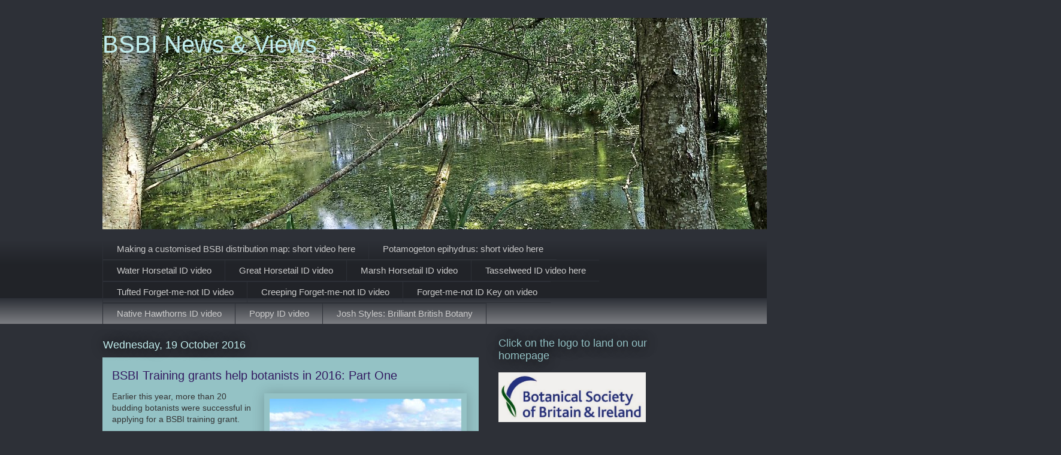

--- FILE ---
content_type: text/html; charset=UTF-8
request_url: http://bsbipublicity.blogspot.com/2016/10/bsbi-training-grants-help-botanists-in.html
body_size: 35378
content:
<!DOCTYPE html>
<html class='v2' dir='ltr' lang='en-GB'>
<head>
<link href='https://www.blogger.com/static/v1/widgets/335934321-css_bundle_v2.css' rel='stylesheet' type='text/css'/>
<meta content='width=1100' name='viewport'/>
<meta content='text/html; charset=UTF-8' http-equiv='Content-Type'/>
<meta content='blogger' name='generator'/>
<link href='http://bsbipublicity.blogspot.com/favicon.ico' rel='icon' type='image/x-icon'/>
<link href='http://bsbipublicity.blogspot.com/2016/10/bsbi-training-grants-help-botanists-in.html' rel='canonical'/>
<link rel="alternate" type="application/atom+xml" title="BSBI News &amp; Views - Atom" href="http://bsbipublicity.blogspot.com/feeds/posts/default" />
<link rel="alternate" type="application/rss+xml" title="BSBI News &amp; Views - RSS" href="http://bsbipublicity.blogspot.com/feeds/posts/default?alt=rss" />
<link rel="service.post" type="application/atom+xml" title="BSBI News &amp; Views - Atom" href="https://www.blogger.com/feeds/1290723885428192841/posts/default" />

<link rel="alternate" type="application/atom+xml" title="BSBI News &amp; Views - Atom" href="http://bsbipublicity.blogspot.com/feeds/5041806982914846263/comments/default" />
<!--Can't find substitution for tag [blog.ieCssRetrofitLinks]-->
<link href='https://blogger.googleusercontent.com/img/b/R29vZ2xl/AVvXsEi9WHX5Q5m4oSUO5wNUdwyrO5kOvncJp30smlMAENvtDkHyImmeat7RzUwl4yzXlbPwUmM_m_EXVoRaZwhVetUf20WGHUYhTwg_mc4s6f5u9csOhhOGUOyBDgrGboQ67-TAAr8ReqsRi7zb/s320/Chapel+Fell+Debbie+Wallace.JPG' rel='image_src'/>
<meta content='http://bsbipublicity.blogspot.com/2016/10/bsbi-training-grants-help-botanists-in.html' property='og:url'/>
<meta content='BSBI Training grants help botanists in 2016: Part One ' property='og:title'/>
<meta content='  Chapel Fell Image: D. Wallace    Earlier this year, more than 20 budding botanists were successful in applying for a BSBI training grant. ...' property='og:description'/>
<meta content='https://blogger.googleusercontent.com/img/b/R29vZ2xl/AVvXsEi9WHX5Q5m4oSUO5wNUdwyrO5kOvncJp30smlMAENvtDkHyImmeat7RzUwl4yzXlbPwUmM_m_EXVoRaZwhVetUf20WGHUYhTwg_mc4s6f5u9csOhhOGUOyBDgrGboQ67-TAAr8ReqsRi7zb/w1200-h630-p-k-no-nu/Chapel+Fell+Debbie+Wallace.JPG' property='og:image'/>
<title>BSBI News &amp; Views: BSBI Training grants help botanists in 2016: Part One </title>
<style id='page-skin-1' type='text/css'><!--
/*
-----------------------------------------------
Blogger Template Style
Name:     Awesome Inc.
Designer: Tina Chen
URL:      tinachen.org
----------------------------------------------- */
/* Content
----------------------------------------------- */
body {
font: normal normal 14px Verdana, Geneva, sans-serif;
color: #333333;
background: #2d3037 none repeat scroll top left;
}
html body .content-outer {
min-width: 0;
max-width: 100%;
width: 100%;
}
a:link {
text-decoration: none;
color: #9e19eb;
}
a:visited {
text-decoration: none;
color: #3a6fb0;
}
a:hover {
text-decoration: underline;
color: #325d35;
}
.body-fauxcolumn-outer .cap-top {
position: absolute;
z-index: 1;
height: 276px;
width: 100%;
background: transparent none repeat-x scroll top left;
_background-image: none;
}
/* Columns
----------------------------------------------- */
.content-inner {
padding: 0;
}
.header-inner .section {
margin: 0 16px;
}
.tabs-inner .section {
margin: 0 16px;
}
.main-inner {
padding-top: 55px;
}
.main-inner .column-center-inner,
.main-inner .column-left-inner,
.main-inner .column-right-inner {
padding: 0 5px;
}
*+html body .main-inner .column-center-inner {
margin-top: -55px;
}
#layout .main-inner .column-center-inner {
margin-top: 0;
}
/* Header
----------------------------------------------- */
.header-outer {
margin: 0 0 15px 0;
background: transparent none repeat scroll 0 0;
}
.Header h1 {
font: normal normal 40px Verdana, Geneva, sans-serif;
color: #c2eeee;
text-shadow: 0 0 20px #000000;
}
.Header h1 a {
color: #c2eeee;
}
.Header .description {
font: normal normal 18px Arial, Tahoma, Helvetica, FreeSans, sans-serif;
color: #ffffff;
}
.header-inner .Header .titlewrapper,
.header-inner .Header .descriptionwrapper {
padding-left: 0;
padding-right: 0;
margin-bottom: 0;
}
.header-inner .Header .titlewrapper {
padding-top: 22px;
}
/* Tabs
----------------------------------------------- */
.tabs-outer {
overflow: hidden;
position: relative;
background: #2d3037 url(//www.blogblog.com/1kt/awesomeinc/tabs_gradient_light.png) repeat scroll 0 0;
}
#layout .tabs-outer {
overflow: visible;
}
.tabs-cap-top, .tabs-cap-bottom {
position: absolute;
width: 100%;
border-top: 1px solid #2d3037;
}
.tabs-cap-bottom {
bottom: 0;
}
.tabs-inner .widget li a {
display: inline-block;
margin: 0;
padding: .6em 1.5em;
font: normal normal 15px Verdana, Geneva, sans-serif;
color: #cccccc;
border-top: 1px solid #2d3037;
border-bottom: 1px solid #2d3037;
border-left: 1px solid #2d3037;
height: 16px;
line-height: 16px;
}
.tabs-inner .widget li:last-child a {
border-right: 1px solid #2d3037;
}
.tabs-inner .widget li.selected a, .tabs-inner .widget li a:hover {
background: #94c2c5 url(//www.blogblog.com/1kt/awesomeinc/tabs_gradient_light.png) repeat-x scroll 0 -100px;
color: #46707a;
}
/* Headings
----------------------------------------------- */
h2 {
font: normal normal 18px Verdana, Geneva, sans-serif;
color: #94c2c5;
}
/* Widgets
----------------------------------------------- */
.main-inner .section {
margin: 0 27px;
padding: 0;
}
.main-inner .column-left-outer,
.main-inner .column-right-outer {
margin-top: -3.3em;
}
#layout .main-inner .column-left-outer,
#layout .main-inner .column-right-outer {
margin-top: 0;
}
.main-inner .column-left-inner,
.main-inner .column-right-inner {
background: transparent none repeat 0 0;
-moz-box-shadow: 0 0 0 rgba(0, 0, 0, .2);
-webkit-box-shadow: 0 0 0 rgba(0, 0, 0, .2);
-goog-ms-box-shadow: 0 0 0 rgba(0, 0, 0, .2);
box-shadow: 0 0 0 rgba(0, 0, 0, .2);
-moz-border-radius: 0;
-webkit-border-radius: 0;
-goog-ms-border-radius: 0;
border-radius: 0;
}
#layout .main-inner .column-left-inner,
#layout .main-inner .column-right-inner {
margin-top: 0;
}
.sidebar .widget {
font: normal normal 13px Verdana, Geneva, sans-serif;
color: #cccccc;
}
.sidebar .widget a:link {
color: #94c2c5;
}
.sidebar .widget a:visited {
color: #cccccc;
}
.sidebar .widget a:hover {
color: #8775d8;
}
.sidebar .widget h2 {
text-shadow: 0 0 20px #000000;
}
.main-inner .widget {
background-color: transparent;
border: 1px solid transparent;
padding: 0 0 15px;
margin: 20px -16px;
-moz-box-shadow: 0 0 0 rgba(0, 0, 0, .2);
-webkit-box-shadow: 0 0 0 rgba(0, 0, 0, .2);
-goog-ms-box-shadow: 0 0 0 rgba(0, 0, 0, .2);
box-shadow: 0 0 0 rgba(0, 0, 0, .2);
-moz-border-radius: 0;
-webkit-border-radius: 0;
-goog-ms-border-radius: 0;
border-radius: 0;
}
.main-inner .widget h2 {
margin: 0 -0;
padding: .6em 0 .5em;
border-bottom: 1px solid transparent;
}
.footer-inner .widget h2 {
padding: 0 0 .4em;
border-bottom: 1px solid transparent;
}
.main-inner .widget h2 + div, .footer-inner .widget h2 + div {
border-top: 0 solid transparent;
padding-top: 8px;
}
.main-inner .widget .widget-content {
margin: 0 -0;
padding: 7px 0 0;
}
.main-inner .widget ul, .main-inner .widget #ArchiveList ul.flat {
margin: -8px -15px 0;
padding: 0;
list-style: none;
}
.main-inner .widget #ArchiveList {
margin: -8px 0 0;
}
.main-inner .widget ul li, .main-inner .widget #ArchiveList ul.flat li {
padding: .5em 15px;
text-indent: 0;
color: #ffffff;
border-top: 0 solid transparent;
border-bottom: 1px solid transparent;
}
.main-inner .widget #ArchiveList ul li {
padding-top: .25em;
padding-bottom: .25em;
}
.main-inner .widget ul li:first-child, .main-inner .widget #ArchiveList ul.flat li:first-child {
border-top: none;
}
.main-inner .widget ul li:last-child, .main-inner .widget #ArchiveList ul.flat li:last-child {
border-bottom: none;
}
.post-body {
position: relative;
}
.main-inner .widget .post-body ul {
padding: 0 2.5em;
margin: .5em 0;
list-style: disc;
}
.main-inner .widget .post-body ul li {
padding: 0.25em 0;
margin-bottom: .25em;
color: #333333;
border: none;
}
.footer-inner .widget ul {
padding: 0;
list-style: none;
}
.widget .zippy {
color: #ffffff;
}
/* Posts
----------------------------------------------- */
body .main-inner .Blog {
padding: 0;
margin-bottom: 1em;
background-color: transparent;
border: none;
-moz-box-shadow: 0 0 0 rgba(0, 0, 0, 0);
-webkit-box-shadow: 0 0 0 rgba(0, 0, 0, 0);
-goog-ms-box-shadow: 0 0 0 rgba(0, 0, 0, 0);
box-shadow: 0 0 0 rgba(0, 0, 0, 0);
}
.main-inner .section:last-child .Blog:last-child {
padding: 0;
margin-bottom: 1em;
}
.main-inner .widget h2.date-header {
margin: 0 -15px 1px;
padding: 0 0 0 0;
font: normal normal 18px Verdana, Geneva, sans-serif;
color: #c2eeee;
background: transparent none no-repeat fixed center center;
border-top: 0 solid transparent;
border-bottom: 1px solid transparent;
-moz-border-radius-topleft: 0;
-moz-border-radius-topright: 0;
-webkit-border-top-left-radius: 0;
-webkit-border-top-right-radius: 0;
border-top-left-radius: 0;
border-top-right-radius: 0;
position: absolute;
bottom: 100%;
left: 0;
text-shadow: 0 0 20px #000000;
}
.main-inner .widget h2.date-header span {
font: normal normal 18px Verdana, Geneva, sans-serif;
display: block;
padding: .5em 15px;
border-left: 0 solid transparent;
border-right: 0 solid transparent;
}
.date-outer {
position: relative;
margin: 55px 0 20px;
padding: 0 15px;
background-color: #94c2c5;
border: 1px solid #94c2c5;
-moz-box-shadow: 0 0 0 rgba(0, 0, 0, .2);
-webkit-box-shadow: 0 0 0 rgba(0, 0, 0, .2);
-goog-ms-box-shadow: 0 0 0 rgba(0, 0, 0, .2);
box-shadow: 0 0 0 rgba(0, 0, 0, .2);
-moz-border-radius: 0;
-webkit-border-radius: 0;
-goog-ms-border-radius: 0;
border-radius: 0;
}
.date-outer:first-child {
margin-top: 0;
}
.date-outer:last-child {
margin-bottom: 0;
-moz-border-radius-bottomleft: 0;
-moz-border-radius-bottomright: 0;
-webkit-border-bottom-left-radius: 0;
-webkit-border-bottom-right-radius: 0;
-goog-ms-border-bottom-left-radius: 0;
-goog-ms-border-bottom-right-radius: 0;
border-bottom-left-radius: 0;
border-bottom-right-radius: 0;
}
.date-posts {
margin: 0 -0;
padding: 0 0;
clear: both;
}
.post-outer, .inline-ad {
border-top: 1px solid #94c2c5;
margin: 0 -0;
padding: 15px 0;
}
.post-outer {
padding-bottom: 10px;
}
.post-outer:first-child {
padding-top: 10px;
border-top: none;
}
.post-outer:last-child, .inline-ad:last-child {
border-bottom: none;
}
.post-body {
position: relative;
}
.post-body img {
padding: 8px;
background: #94c2c5;
border: 1px solid #94c2c5;
-moz-box-shadow: 0 0 20px rgba(0, 0, 0, .2);
-webkit-box-shadow: 0 0 20px rgba(0, 0, 0, .2);
box-shadow: 0 0 20px rgba(0, 0, 0, .2);
-moz-border-radius: 0;
-webkit-border-radius: 0;
border-radius: 0;
}
h3.post-title, h4 {
font: normal normal 20px Verdana, Geneva, sans-serif;
color: #331b61;
}
h3.post-title a {
font: normal normal 20px Verdana, Geneva, sans-serif;
color: #331b61;
}
h3.post-title a:hover {
color: #325d35;
text-decoration: underline;
}
.post-header {
margin: 0 0 1em;
}
.post-body {
line-height: 1.4;
}
.post-outer h2 {
color: #333333;
}
.post-footer {
margin: 1.5em 0 0;
}
#blog-pager {
padding: 15px;
font-size: 120%;
background-color: #94c2c5;
border: 1px solid transparent;
-moz-box-shadow: 0 0 0 rgba(0, 0, 0, .2);
-webkit-box-shadow: 0 0 0 rgba(0, 0, 0, .2);
-goog-ms-box-shadow: 0 0 0 rgba(0, 0, 0, .2);
box-shadow: 0 0 0 rgba(0, 0, 0, .2);
-moz-border-radius: 0;
-webkit-border-radius: 0;
-goog-ms-border-radius: 0;
border-radius: 0;
-moz-border-radius-topleft: 0;
-moz-border-radius-topright: 0;
-webkit-border-top-left-radius: 0;
-webkit-border-top-right-radius: 0;
-goog-ms-border-top-left-radius: 0;
-goog-ms-border-top-right-radius: 0;
border-top-left-radius: 0;
border-top-right-radius-topright: 0;
margin-top: 0;
}
.blog-feeds, .post-feeds {
margin: 1em 0;
text-align: center;
color: #cccccc;
}
.blog-feeds a, .post-feeds a {
color: #94c2c5;
}
.blog-feeds a:visited, .post-feeds a:visited {
color: #c0ebf5;
}
.blog-feeds a:hover, .post-feeds a:hover {
color: #8ce1f5;
}
.post-outer .comments {
margin-top: 2em;
}
/* Comments
----------------------------------------------- */
.comments .comments-content .icon.blog-author {
background-repeat: no-repeat;
background-image: url([data-uri]);
}
.comments .comments-content .loadmore a {
border-top: 1px solid #2d3037;
border-bottom: 1px solid #2d3037;
}
.comments .continue {
border-top: 2px solid #2d3037;
}
/* Footer
----------------------------------------------- */
.footer-outer {
margin: -0 0 -1px;
padding: 0 0 0;
color: #cccccc;
overflow: hidden;
}
.footer-fauxborder-left {
border-top: 1px solid transparent;
background: transparent none repeat scroll 0 0;
-moz-box-shadow: 0 0 0 rgba(0, 0, 0, .2);
-webkit-box-shadow: 0 0 0 rgba(0, 0, 0, .2);
-goog-ms-box-shadow: 0 0 0 rgba(0, 0, 0, .2);
box-shadow: 0 0 0 rgba(0, 0, 0, .2);
margin: 0 -0;
}
/* Mobile
----------------------------------------------- */
body.mobile {
background-size: auto;
}
.mobile .body-fauxcolumn-outer {
background: transparent none repeat scroll top left;
}
*+html body.mobile .main-inner .column-center-inner {
margin-top: 0;
}
.mobile .main-inner .widget {
padding: 0 0 15px;
}
.mobile .main-inner .widget h2 + div,
.mobile .footer-inner .widget h2 + div {
border-top: none;
padding-top: 0;
}
.mobile .footer-inner .widget h2 {
padding: 0.5em 0;
border-bottom: none;
}
.mobile .main-inner .widget .widget-content {
margin: 0;
padding: 7px 0 0;
}
.mobile .main-inner .widget ul,
.mobile .main-inner .widget #ArchiveList ul.flat {
margin: 0 -15px 0;
}
.mobile .main-inner .widget h2.date-header {
left: 0;
}
.mobile .date-header span {
padding: 0.4em 0;
}
.mobile .date-outer:first-child {
margin-bottom: 0;
border: 1px solid #94c2c5;
-moz-border-radius-topleft: 0;
-moz-border-radius-topright: 0;
-webkit-border-top-left-radius: 0;
-webkit-border-top-right-radius: 0;
-goog-ms-border-top-left-radius: 0;
-goog-ms-border-top-right-radius: 0;
border-top-left-radius: 0;
border-top-right-radius: 0;
}
.mobile .date-outer {
border-color: #94c2c5;
border-width: 0 1px 1px;
}
.mobile .date-outer:last-child {
margin-bottom: 0;
}
.mobile .main-inner {
padding: 0;
}
.mobile .header-inner .section {
margin: 0;
}
.mobile .post-outer, .mobile .inline-ad {
padding: 5px 0;
}
.mobile .tabs-inner .section {
margin: 0 10px;
}
.mobile .main-inner .widget h2 {
margin: 0;
padding: 0;
}
.mobile .main-inner .widget h2.date-header span {
padding: 0;
}
.mobile .main-inner .widget .widget-content {
margin: 0;
padding: 7px 0 0;
}
.mobile #blog-pager {
border: 1px solid transparent;
background: transparent none repeat scroll 0 0;
}
.mobile .main-inner .column-left-inner,
.mobile .main-inner .column-right-inner {
background: transparent none repeat 0 0;
-moz-box-shadow: none;
-webkit-box-shadow: none;
-goog-ms-box-shadow: none;
box-shadow: none;
}
.mobile .date-posts {
margin: 0;
padding: 0;
}
.mobile .footer-fauxborder-left {
margin: 0;
border-top: inherit;
}
.mobile .main-inner .section:last-child .Blog:last-child {
margin-bottom: 0;
}
.mobile-index-contents {
color: #333333;
}
.mobile .mobile-link-button {
background: #9e19eb url(//www.blogblog.com/1kt/awesomeinc/tabs_gradient_light.png) repeat scroll 0 0;
}
.mobile-link-button a:link, .mobile-link-button a:visited {
color: #ffffff;
}
.mobile .tabs-inner .PageList .widget-content {
background: transparent;
border-top: 1px solid;
border-color: #2d3037;
color: #cccccc;
}
.mobile .tabs-inner .PageList .widget-content .pagelist-arrow {
border-left: 1px solid #2d3037;
}

--></style>
<style id='template-skin-1' type='text/css'><!--
body {
min-width: 970px;
}
.content-outer, .content-fauxcolumn-outer, .region-inner {
min-width: 970px;
max-width: 970px;
_width: 970px;
}
.main-inner .columns {
padding-left: 0;
padding-right: 310px;
}
.main-inner .fauxcolumn-center-outer {
left: 0;
right: 310px;
/* IE6 does not respect left and right together */
_width: expression(this.parentNode.offsetWidth -
parseInt("0") -
parseInt("310px") + 'px');
}
.main-inner .fauxcolumn-left-outer {
width: 0;
}
.main-inner .fauxcolumn-right-outer {
width: 310px;
}
.main-inner .column-left-outer {
width: 0;
right: 100%;
margin-left: -0;
}
.main-inner .column-right-outer {
width: 310px;
margin-right: -310px;
}
#layout {
min-width: 0;
}
#layout .content-outer {
min-width: 0;
width: 800px;
}
#layout .region-inner {
min-width: 0;
width: auto;
}
body#layout div.add_widget {
padding: 8px;
}
body#layout div.add_widget a {
margin-left: 32px;
}
--></style>
<link href='https://www.blogger.com/dyn-css/authorization.css?targetBlogID=1290723885428192841&amp;zx=0e89ceef-ede8-47ea-992b-f70ff733fe35' media='none' onload='if(media!=&#39;all&#39;)media=&#39;all&#39;' rel='stylesheet'/><noscript><link href='https://www.blogger.com/dyn-css/authorization.css?targetBlogID=1290723885428192841&amp;zx=0e89ceef-ede8-47ea-992b-f70ff733fe35' rel='stylesheet'/></noscript>
<meta name='google-adsense-platform-account' content='ca-host-pub-1556223355139109'/>
<meta name='google-adsense-platform-domain' content='blogspot.com'/>

</head>
<body class='loading variant-icy'>
<div class='navbar no-items section' id='navbar' name='Navbar'>
</div>
<div class='body-fauxcolumns'>
<div class='fauxcolumn-outer body-fauxcolumn-outer'>
<div class='cap-top'>
<div class='cap-left'></div>
<div class='cap-right'></div>
</div>
<div class='fauxborder-left'>
<div class='fauxborder-right'></div>
<div class='fauxcolumn-inner'>
</div>
</div>
<div class='cap-bottom'>
<div class='cap-left'></div>
<div class='cap-right'></div>
</div>
</div>
</div>
<div class='content'>
<div class='content-fauxcolumns'>
<div class='fauxcolumn-outer content-fauxcolumn-outer'>
<div class='cap-top'>
<div class='cap-left'></div>
<div class='cap-right'></div>
</div>
<div class='fauxborder-left'>
<div class='fauxborder-right'></div>
<div class='fauxcolumn-inner'>
</div>
</div>
<div class='cap-bottom'>
<div class='cap-left'></div>
<div class='cap-right'></div>
</div>
</div>
</div>
<div class='content-outer'>
<div class='content-cap-top cap-top'>
<div class='cap-left'></div>
<div class='cap-right'></div>
</div>
<div class='fauxborder-left content-fauxborder-left'>
<div class='fauxborder-right content-fauxborder-right'></div>
<div class='content-inner'>
<header>
<div class='header-outer'>
<div class='header-cap-top cap-top'>
<div class='cap-left'></div>
<div class='cap-right'></div>
</div>
<div class='fauxborder-left header-fauxborder-left'>
<div class='fauxborder-right header-fauxborder-right'></div>
<div class='region-inner header-inner'>
<div class='header section' id='header' name='Header'><div class='widget Header' data-version='1' id='Header1'>
<div id='header-inner' style='background-image: url("https://blogger.googleusercontent.com/img/b/R29vZ2xl/AVvXsEiymduHDJ5HCJn4MCIaiAAVqosu76OJJgmF5HNUau3_G_hHDP-lZWG-FH2bcwxz7CV-Qxo0KF8FCzWPGWnDRIsDSvyjf2kwqetPbpz2CfpnW5-82bthnSYVQ_JGZmq5wG76s_eWKIUh7aI/s1600/P8080067+-+Version+2+-+2012-08-08+at+10-41-35.JPG"); background-position: left; width: 1600px; min-height: 353px; _height: 353px; background-repeat: no-repeat; '>
<div class='titlewrapper' style='background: transparent'>
<h1 class='title' style='background: transparent; border-width: 0px'>
<a href='http://bsbipublicity.blogspot.com/'>
BSBI News &amp; Views
</a>
</h1>
</div>
<div class='descriptionwrapper'>
<p class='description'><span>
</span></p>
</div>
</div>
</div></div>
</div>
</div>
<div class='header-cap-bottom cap-bottom'>
<div class='cap-left'></div>
<div class='cap-right'></div>
</div>
</div>
</header>
<div class='tabs-outer'>
<div class='tabs-cap-top cap-top'>
<div class='cap-left'></div>
<div class='cap-right'></div>
</div>
<div class='fauxborder-left tabs-fauxborder-left'>
<div class='fauxborder-right tabs-fauxborder-right'></div>
<div class='region-inner tabs-inner'>
<div class='tabs section' id='crosscol' name='Cross-column'><div class='widget LinkList' data-version='1' id='LinkList1'>
<div class='widget-content'>
<ul>
<li><a href='http://www.youtube.com/watch?v=3269rIRg82k&feature=youtu.be'>Making a customised BSBI distribution map: short video here</a></li>
<li><a href='http://www.youtube.com/watch?v=huJ5LNrBuBk'>Potamogeton epihydrus: short video here</a></li>
<li><a href='http://www.youtube.com/watch?v=qNhqgqYLxCs'>Water Horsetail ID video</a></li>
<li><a href='http://www.youtube.com/watch?v=JazZ9PmBJ9E#t=11'>Great Horsetail ID video</a></li>
<li><a href='http://www.youtube.com/watch?v=bYwNalYALUY'>Marsh Horsetail ID video</a></li>
<li><a href='http://www.youtube.com/watch?v=8md0RMkPhV4'>Tasselweed ID video here</a></li>
<li><a href='http://www.youtube.com/watch?v=rnSR1biwwTs'>Tufted Forget-me-not ID video</a></li>
<li><a href='http://www.youtube.com/watch?v=NE1m-oDf7ks'>Creeping Forget-me-not ID video</a></li>
<li><a href='https://www.youtube.com/watch?v=xmSAacVdRiM'>Forget-me-not ID Key on video</a></li>
<li><a href='https://www.youtube.com/watch?v=2XL3MDt4QKM'>Native Hawthorns ID video</a></li>
<li><a href='http://youtu.be/Dg75zA2dH10'>Poppy ID video</a></li>
<li><a href='https://www.youtube.com/watch?v=4NdVaBniVQc&feature=youtu.be'>Josh Styles: Brilliant British Botany </a></li>
</ul>
<div class='clear'></div>
</div>
</div></div>
<div class='tabs no-items section' id='crosscol-overflow' name='Cross-Column 2'></div>
</div>
</div>
<div class='tabs-cap-bottom cap-bottom'>
<div class='cap-left'></div>
<div class='cap-right'></div>
</div>
</div>
<div class='main-outer'>
<div class='main-cap-top cap-top'>
<div class='cap-left'></div>
<div class='cap-right'></div>
</div>
<div class='fauxborder-left main-fauxborder-left'>
<div class='fauxborder-right main-fauxborder-right'></div>
<div class='region-inner main-inner'>
<div class='columns fauxcolumns'>
<div class='fauxcolumn-outer fauxcolumn-center-outer'>
<div class='cap-top'>
<div class='cap-left'></div>
<div class='cap-right'></div>
</div>
<div class='fauxborder-left'>
<div class='fauxborder-right'></div>
<div class='fauxcolumn-inner'>
</div>
</div>
<div class='cap-bottom'>
<div class='cap-left'></div>
<div class='cap-right'></div>
</div>
</div>
<div class='fauxcolumn-outer fauxcolumn-left-outer'>
<div class='cap-top'>
<div class='cap-left'></div>
<div class='cap-right'></div>
</div>
<div class='fauxborder-left'>
<div class='fauxborder-right'></div>
<div class='fauxcolumn-inner'>
</div>
</div>
<div class='cap-bottom'>
<div class='cap-left'></div>
<div class='cap-right'></div>
</div>
</div>
<div class='fauxcolumn-outer fauxcolumn-right-outer'>
<div class='cap-top'>
<div class='cap-left'></div>
<div class='cap-right'></div>
</div>
<div class='fauxborder-left'>
<div class='fauxborder-right'></div>
<div class='fauxcolumn-inner'>
</div>
</div>
<div class='cap-bottom'>
<div class='cap-left'></div>
<div class='cap-right'></div>
</div>
</div>
<!-- corrects IE6 width calculation -->
<div class='columns-inner'>
<div class='column-center-outer'>
<div class='column-center-inner'>
<div class='main section' id='main' name='Main'><div class='widget Blog' data-version='1' id='Blog1'>
<div class='blog-posts hfeed'>

          <div class="date-outer">
        
<h2 class='date-header'><span>Wednesday, 19 October 2016</span></h2>

          <div class="date-posts">
        
<div class='post-outer'>
<div class='post hentry uncustomized-post-template' itemprop='blogPost' itemscope='itemscope' itemtype='http://schema.org/BlogPosting'>
<meta content='https://blogger.googleusercontent.com/img/b/R29vZ2xl/AVvXsEi9WHX5Q5m4oSUO5wNUdwyrO5kOvncJp30smlMAENvtDkHyImmeat7RzUwl4yzXlbPwUmM_m_EXVoRaZwhVetUf20WGHUYhTwg_mc4s6f5u9csOhhOGUOyBDgrGboQ67-TAAr8ReqsRi7zb/s320/Chapel+Fell+Debbie+Wallace.JPG' itemprop='image_url'/>
<meta content='1290723885428192841' itemprop='blogId'/>
<meta content='5041806982914846263' itemprop='postId'/>
<a name='5041806982914846263'></a>
<h3 class='post-title entry-title' itemprop='name'>
BSBI Training grants help botanists in 2016: Part One 
</h3>
<div class='post-header'>
<div class='post-header-line-1'></div>
</div>
<div class='post-body entry-content' id='post-body-5041806982914846263' itemprop='description articleBody'>
<table cellpadding="0" cellspacing="0" class="tr-caption-container" style="float: right; margin-left: 1em; text-align: right;"><tbody>
<tr><td style="text-align: center;"><a href="https://blogger.googleusercontent.com/img/b/R29vZ2xl/AVvXsEi9WHX5Q5m4oSUO5wNUdwyrO5kOvncJp30smlMAENvtDkHyImmeat7RzUwl4yzXlbPwUmM_m_EXVoRaZwhVetUf20WGHUYhTwg_mc4s6f5u9csOhhOGUOyBDgrGboQ67-TAAr8ReqsRi7zb/s1600/Chapel+Fell+Debbie+Wallace.JPG" imageanchor="1" style="clear: right; margin-bottom: 1em; margin-left: auto; margin-right: auto;"><img border="0" height="210" src="https://blogger.googleusercontent.com/img/b/R29vZ2xl/AVvXsEi9WHX5Q5m4oSUO5wNUdwyrO5kOvncJp30smlMAENvtDkHyImmeat7RzUwl4yzXlbPwUmM_m_EXVoRaZwhVetUf20WGHUYhTwg_mc4s6f5u9csOhhOGUOyBDgrGboQ67-TAAr8ReqsRi7zb/s320/Chapel+Fell+Debbie+Wallace.JPG" width="320" /></a></td></tr>
<tr><td class="tr-caption" style="text-align: center;"><span style="font-family: &quot;times&quot; , &quot;times new roman&quot; , serif; font-size: small;">Chapel Fell<br />Image: D. Wallace</span></td></tr>
</tbody></table>
<div class="MsoNormal">
<span style="font-family: &quot;helvetica neue&quot; , &quot;arial&quot; , &quot;helvetica&quot; , sans-serif;">Earlier this year, more than 20 budding botanists were successful in applying for a BSBI training grant.&nbsp;</span></div>
<div class="MsoNormal">
<span style="font-family: &quot;helvetica neue&quot; , &quot;arial&quot; , &quot;helvetica&quot; , sans-serif;"><br /></span></div>
<div class="MsoNormal">
<span style="font-family: &quot;helvetica neue&quot; , &quot;arial&quot; , &quot;helvetica&quot; , sans-serif;">Below we are delighted to share the first of this year's guest blogposts by a grant recipient. Over to Debs Wallace to tell us about the course she was able to do this year thanks to her BSBI training grant: &nbsp;</span></div>
<div class="MsoNormal">
<span style="font-family: &quot;helvetica neue&quot; , &quot;arial&quot; , &quot;helvetica&quot; , sans-serif;"><br /></span></div>
<div class="MsoNormal">
<span style="font-family: &quot;helvetica neue&quot; , &quot;arial&quot; , &quot;helvetica&quot; , sans-serif;">"This summer, receiving a BSBI <a href="http://bsbipublicity.blogspot.co.uk/2016/01/bsbi-training-grants-now-available.html">training grant</a> this year enabled
me to attend a three day course 'Identifying Grasses' led by Sarah Watson-Jones
at <a href="http://www.field-studies-council.org/centres/malhamtarn.aspx">Malham Tarn FSC</a>.<o:p></o:p></span></div>
<div class="MsoNormal">
<br /></div>
<table cellpadding="0" cellspacing="0" class="tr-caption-container" style="float: left; margin-right: 1em; text-align: left;"><tbody>
<tr><td style="text-align: center;"><a href="https://blogger.googleusercontent.com/img/b/R29vZ2xl/AVvXsEhMvc1xvruq51Aqnyo54Oq84UZ5bV01SbflnuzjGwjJwzHqRckrpF-KAb7bjCPfnA2NHnYtxez2KUg6bEFGLlIeNC7Y7EjAA4dkJua0Q6g5LhJDkTv8KQk61m0mW9McBHxgVoNsrlDFp3Cg/s1600/Grasses+on+Chapel+Fell+Debbie+Wallace.JPG" imageanchor="1" style="clear: left; margin-bottom: 1em; margin-left: auto; margin-right: auto;"><img border="0" height="211" src="https://blogger.googleusercontent.com/img/b/R29vZ2xl/AVvXsEhMvc1xvruq51Aqnyo54Oq84UZ5bV01SbflnuzjGwjJwzHqRckrpF-KAb7bjCPfnA2NHnYtxez2KUg6bEFGLlIeNC7Y7EjAA4dkJua0Q6g5LhJDkTv8KQk61m0mW9McBHxgVoNsrlDFp3Cg/s320/Grasses+on+Chapel+Fell+Debbie+Wallace.JPG" width="320" /></a></td></tr>
<tr><td class="tr-caption" style="text-align: center;"><span style="font-family: &quot;times&quot; , &quot;times new roman&quot; , serif; font-size: small;">Grasses on Chapel Fell<br />Image: D. Wallace</span></td></tr>
</tbody></table>
<div class="MsoNormal">
<span style="font-family: &quot;helvetica neue&quot; , &quot;arial&quot; , &quot;helvetica&quot; , sans-serif;">Some of the participants were studying for the <a href="http://www.sste.mmu.ac.uk/recording/">Manchester Metropolitan University MSc or University Certificate course in Biological Recording</a>, others
were ecologists and some attended just for the pleasure of learning more about
grasses in a stunningly beautiful location.&nbsp;</span></div>
<div class="MsoNormal">
<span style="font-family: &quot;helvetica neue&quot; , &quot;arial&quot; , &quot;helvetica&quot; , sans-serif;"><br /></span></div>
<div class="MsoNormal">
<span style="font-family: &quot;helvetica neue&quot; , &quot;arial&quot; , &quot;helvetica&quot; , sans-serif;">Sarah's great knowledge and
experience really helped us all to gain confidence in identifying a range of
grasses and it was lovely to see many typical limestone habitat species such as
<i>Sesleria caerulea</i> (Blue Moor-grass), <i>Koeleria macrantha</i> (Crested Hair-grass)
and <i>Trisetum flavescens</i> (Yellow Oat-grass).<o:p></o:p></span></div>
<div class="MsoNormal">
<br /></div>
<div class="MsoNormal">
<span style="font-family: &quot;helvetica neue&quot; , &quot;arial&quot; , &quot;helvetica&quot; , sans-serif;">Visiting a variety of different habitats enabled us to see
over 40 different species in the field.&nbsp;</span></div>
<div class="MsoNormal">
<span style="font-family: &quot;helvetica neue&quot; , &quot;arial&quot; , &quot;helvetica&quot; , sans-serif;"><br /></span></div>
<table cellpadding="0" cellspacing="0" class="tr-caption-container" style="float: right; margin-left: 1em; text-align: right;"><tbody>
<tr><td style="text-align: center;"><a href="https://blogger.googleusercontent.com/img/b/R29vZ2xl/AVvXsEgjj8z8QZZXkN3wxwYI9KQcxk4hqXsxpqYrZnxRY1p-PyEf_55QoWDx42dDI6tXoMtFKhLyMD6GTktzPJV_bL8-TpIQp8Lv2Xl99cn5Ab2ifgRMO6sjwjpCEUIosWc8wI5ylt50QZVS_yO_/s1600/Malham+Tarn+Debbie+Wallace.JPG" imageanchor="1" style="clear: right; margin-bottom: 1em; margin-left: auto; margin-right: auto;"><img border="0" height="136" src="https://blogger.googleusercontent.com/img/b/R29vZ2xl/AVvXsEgjj8z8QZZXkN3wxwYI9KQcxk4hqXsxpqYrZnxRY1p-PyEf_55QoWDx42dDI6tXoMtFKhLyMD6GTktzPJV_bL8-TpIQp8Lv2Xl99cn5Ab2ifgRMO6sjwjpCEUIosWc8wI5ylt50QZVS_yO_/s400/Malham+Tarn+Debbie+Wallace.JPG" width="400" /></a></td></tr>
<tr><td class="tr-caption" style="text-align: center;"><span style="font-family: &quot;times&quot; , &quot;times new roman&quot; , serif; font-size: small;">Malham Tarn<br />Image: D. Wallace</span></td></tr>
</tbody></table>
<div class="MsoNormal">
<span style="font-family: &quot;helvetica neue&quot; , &quot;arial&quot; , &quot;helvetica&quot; , sans-serif;">Recording and comparing the species in
a series of quadrats up the slopes of Chapel Fell allowed us not only to
identify the species present but to understand the ecology and changing geology
as we gained height (and the views were beautiful too). <o:p></o:p></span></div>
<div class="MsoNormal">
<span style="font-family: &quot;helvetica neue&quot; , &quot;arial&quot; , &quot;helvetica&quot; , sans-serif;"><br /></span></div>
<div class="MsoNormal">
</div>
<div class="MsoNormal">
<span style="font-family: &quot;helvetica neue&quot; , &quot;arial&quot; , &quot;helvetica&quot; , sans-serif;">Learning about the floral characteristics of several genera of
grasses was really useful.&nbsp;</span></div>
<div class="MsoNormal">
<span style="font-family: &quot;helvetica neue&quot; , &quot;arial&quot; , &quot;helvetica&quot; , sans-serif;"><br /></span></div>
<table cellpadding="0" cellspacing="0" class="tr-caption-container" style="float: left; margin-right: 1em; text-align: left;"><tbody>
<tr><td style="text-align: center;"><a href="https://blogger.googleusercontent.com/img/b/R29vZ2xl/AVvXsEios5O9SGO1ab7TF18aqZh5q6_7BdVXLlzKjrPX7rIHh9IZs0tYZhzAeTPuEERkHrIu7Va1i1So8KVMA72xU6i6TXoxBlYhLhzIRZFePi5GprMpRbu2-2u0cxTc05cJXUFVIc2m6yStDELj/s1600/Schedonorus+giganteus+Debbie+Wallace.JPG" imageanchor="1" style="clear: left; margin-bottom: 1em; margin-left: auto; margin-right: auto;"><img border="0" height="282" src="https://blogger.googleusercontent.com/img/b/R29vZ2xl/AVvXsEios5O9SGO1ab7TF18aqZh5q6_7BdVXLlzKjrPX7rIHh9IZs0tYZhzAeTPuEERkHrIu7Va1i1So8KVMA72xU6i6TXoxBlYhLhzIRZFePi5GprMpRbu2-2u0cxTc05cJXUFVIc2m6yStDELj/s320/Schedonorus+giganteus+Debbie+Wallace.JPG" width="320" /></a></td></tr>
<tr><td class="tr-caption" style="text-align: center;"><span style="font-family: &quot;times&quot; , &quot;times new roman&quot; , serif; font-size: small;">Auricles of Giant Fescue<br />Image: D. Wallace</span></td></tr>
</tbody></table>
<div class="MsoNormal">
<span style="font-family: &quot;helvetica neue&quot; , &quot;arial&quot; , &quot;helvetica&quot; , sans-serif;">Discovering why an Oat-grass is an Oat-grass, understanding
the difference between dimorphic spikelets and dimorphic florets, appreciating
the importance of observing the origins of awns, the shapes of lemmas and the
lengths of glumes were all really useful in using identification keys.&nbsp;</span></div>
<div class="MsoNormal">
<span style="font-family: &quot;helvetica neue&quot; , &quot;arial&quot; , &quot;helvetica&quot; , sans-serif;"><br /></span></div>
<span style="font-family: &quot;helvetica neue&quot; , &quot;arial&quot; , &quot;helvetica&quot; , sans-serif;">Although
it was tricky, using microscopes to dissect the florets of </span><i style="font-family: &quot;Helvetica Neue&quot;, Arial, Helvetica, sans-serif;">Agrostis</i><span style="font-family: &quot;helvetica neue&quot; , &quot;arial&quot; , &quot;helvetica&quot; , sans-serif;"> (Bent)
grasses to compare the lengths of paleas really helped in identifying these
species, particularly when (as we discovered) characters such as the presence
or absence of awns can be variable and make this a difficult group to identify.</span><br />
<div class="MsoNormal">
<br /></div>
<div class="MsoNormal">
<span style="font-family: &quot;helvetica neue&quot; , &quot;arial&quot; , &quot;helvetica&quot; , sans-serif;">At Grass Woods and Bastow Woods we became familiar with field
characteristics of many woodland species such as the lovely big purple/red
auricles of <i>Schedonorus giganteus</i> (Giant Fescue) and the leaf sheaths of <i>Melica
uniflora</i> (Wood Melick) terminating in the characteristic bristle opposite the
ligule.<o:p></o:p></span></div>
<div class="MsoNormal">
<br /></div>
<table cellpadding="0" cellspacing="0" class="tr-caption-container" style="float: right; margin-left: 1em; text-align: right;"><tbody>
<tr><td style="text-align: center;"><a href="https://blogger.googleusercontent.com/img/b/R29vZ2xl/AVvXsEjD_Gn6hpDFS_Z9PRevJoExID95ZB3PwwBEZ_iYZtkOlGkMSrJUANRWo98vE3S-GWiOWX6YXNKPa9BQbI65BWcbi2WthnJgNviKDIRLK20KGzk8LW3UVKkq9zc2QZYZ0cV5KjwolKvfRGk9/s1600/Melica+uniflora+Debbie+Wallace.JPG" imageanchor="1" style="clear: right; margin-bottom: 1em; margin-left: auto; margin-right: auto;"><img border="0" height="240" src="https://blogger.googleusercontent.com/img/b/R29vZ2xl/AVvXsEjD_Gn6hpDFS_Z9PRevJoExID95ZB3PwwBEZ_iYZtkOlGkMSrJUANRWo98vE3S-GWiOWX6YXNKPa9BQbI65BWcbi2WthnJgNviKDIRLK20KGzk8LW3UVKkq9zc2QZYZ0cV5KjwolKvfRGk9/s320/Melica+uniflora+Debbie+Wallace.JPG" width="320" /></a></td></tr>
<tr><td class="tr-caption" style="text-align: center;"><span style="font-family: &quot;times&quot; , &quot;times new roman&quot; , serif; font-size: small;">Wood Melick<br />Image: D. Wallace</span></td></tr>
</tbody></table>
<div class="MsoNormal">
<span style="font-family: &quot;helvetica neue&quot; , &quot;arial&quot; , &quot;helvetica&quot; , sans-serif;">Spending our final morning exploring the grasses of the
beautiful habitat at Malham Tarn Moss and Fen consolidated our previous
learning and introduced us to some of the&nbsp;</span><span style="font-family: &quot;helvetica neue&quot; , &quot;arial&quot; , &quot;helvetica&quot; , sans-serif;">wetland grasses.&nbsp;</span></div>
<div class="MsoNormal">
<span style="font-family: &quot;helvetica neue&quot; , &quot;arial&quot; , &quot;helvetica&quot; , sans-serif;"><br /></span></div>
<div class="MsoNormal">
<span style="font-family: &quot;helvetica neue&quot; , &quot;arial&quot; , &quot;helvetica&quot; , sans-serif;">Surrounded by so
many other lovely plants, it was really hard to concentrate our attention
solely on the grass species and I have promised myself a return visit to look
at the other treasures.</span></div>
<div class="MsoNormal">
<br /></div>
<div class="MsoNormal">
<span style="font-family: &quot;helvetica neue&quot; , &quot;arial&quot; , &quot;helvetica&quot; , sans-serif;">Attending <a href="https://www.facebook.com/groups/WarringtonPlantGroup/">Warrington Plant Group</a>'s field meetings (a BSBI
affiliated group lead by <a href="https://twitter.com/gailqb">Gail Quartly-Bishop</a>) has provided opportunities to apply
the knowledge gained during this course and I am looking forward to practising
some vegetative identification as summer draws to a close.</span></div>
<br />
<div class="MsoNormal">
<span style="font-family: &quot;helvetica neue&quot; , &quot;arial&quot; , &quot;helvetica&quot; , sans-serif;">I also attended my first <a href="http://bsbi.org/annual-summer-meeting">BSBI Summer Meeting at Blencathra</a>
this year and I absolutely loved it and I will be back for more next year.&nbsp;</span></div>
<div class="MsoNormal">
<span style="font-family: &quot;helvetica neue&quot; , &quot;arial&quot; , &quot;helvetica&quot; , sans-serif;"><br /></span></div>
<table cellpadding="0" cellspacing="0" class="tr-caption-container" style="float: left; margin-right: 1em; text-align: left;"><tbody>
<tr><td style="text-align: center;"><a href="https://blogger.googleusercontent.com/img/b/R29vZ2xl/AVvXsEgLoOB8wCq8mqcGetslu2VTHJBh6cvXOVHSG9NqVhyphenhyphenFiByd35uqjH4urX9gEUjDEuDlvdrzkAja5OlJ1W8Fp_5K_8nyarr6F4zweP5uMVgisXO6kphNacsfYf_HB3CX3mUMLdsteLqZfHjb/s1600/Malham+Tarn+Moss+and+Fen+Debbie+Wallace.JPG" imageanchor="1" style="clear: left; margin-bottom: 1em; margin-left: auto; margin-right: auto;"><img border="0" height="287" src="https://blogger.googleusercontent.com/img/b/R29vZ2xl/AVvXsEgLoOB8wCq8mqcGetslu2VTHJBh6cvXOVHSG9NqVhyphenhyphenFiByd35uqjH4urX9gEUjDEuDlvdrzkAja5OlJ1W8Fp_5K_8nyarr6F4zweP5uMVgisXO6kphNacsfYf_HB3CX3mUMLdsteLqZfHjb/s320/Malham+Tarn+Moss+and+Fen+Debbie+Wallace.JPG" width="320" /></a></td></tr>
<tr><td class="tr-caption" style="text-align: center;"><span style="font-family: &quot;times&quot; , &quot;times new roman&quot; , serif; font-size: small;">Malham Tarn Moss and Fen<br />Image: D. Wallace</span></td></tr>
</tbody></table>
<div class="MsoNormal">
<span style="font-family: &quot;helvetica neue&quot; , &quot;arial&quot; , &quot;helvetica&quot; , sans-serif;">It
was a wonderful opportunity to be out in the field with really experienced and
knowledgeable botanists and I learnt a great deal from this.</span></div>
<div class="MsoNormal">
<span style="font-family: &quot;helvetica neue&quot; , &quot;arial&quot; , &quot;helvetica&quot; , sans-serif;"><br /></span></div>
<div class="MsoNormal">
<span style="font-family: &quot;helvetica neue&quot; , &quot;arial&quot; , &quot;helvetica&quot; , sans-serif;">It was also
fantastic to be able to contribute to <a href="http://bsbi.org/atlas-2020">BSBI Atlas 2020</a> recording and I have been
out on my own in my local area carrying out Atlas recording since then".</span><o:p></o:p></div>
<div class="MsoNormal">
<span style="font-family: &quot;helvetica neue&quot; , &quot;arial&quot; , &quot;helvetica&quot; , sans-serif;"><br /></span></div>
<div class="MsoNormal">
<span style="font-family: &quot;helvetica neue&quot; , &quot;arial&quot; , &quot;helvetica&quot; , sans-serif;">Many thanks to Debs for telling us how a BSBI Training grant helped her sharpen up her botanical ID skills and get more involved in recording.&nbsp;</span></div>
<div class="MsoNormal">
<span style="font-family: &quot;helvetica neue&quot; , &quot;arial&quot; , &quot;helvetica&quot; , sans-serif;"><br /></span></div>
<div class="MsoNormal">
<span style="font-family: &quot;helvetica neue&quot; , &quot;arial&quot; , &quot;helvetica&quot; , sans-serif;">If you are interested in applying for a grant in 2017, you'll need to keep an eye&nbsp;</span><a href="http://bsbi.org/training" style="font-family: &quot;Helvetica Neue&quot;, Arial, Helvetica, sans-serif;">on our Training page</a><span style="font-family: &quot;helvetica neue&quot; , &quot;arial&quot; , &quot;helvetica&quot; , sans-serif;">. G</span><span style="font-family: &quot;helvetica neue&quot; , &quot;arial&quot; , &quot;helvetica&quot; , sans-serif;">rants go live on 1st January each year so check the criteria for eligibility and get your application in quickly!</span></div>
<div style='clear: both;'></div>
</div>
<div class='post-footer'>
<div class='post-footer-line post-footer-line-1'>
<span class='post-author vcard'>
Posted by
<span class='fn' itemprop='author' itemscope='itemscope' itemtype='http://schema.org/Person'>
<meta content='https://www.blogger.com/profile/07853015015164789727' itemprop='url'/>
<a class='g-profile' href='https://www.blogger.com/profile/07853015015164789727' rel='author' title='author profile'>
<span itemprop='name'>Louise Marsh, BSBI</span>
</a>
</span>
</span>
<span class='post-timestamp'>
at
<meta content='http://bsbipublicity.blogspot.com/2016/10/bsbi-training-grants-help-botanists-in.html' itemprop='url'/>
<a class='timestamp-link' href='http://bsbipublicity.blogspot.com/2016/10/bsbi-training-grants-help-botanists-in.html' rel='bookmark' title='permanent link'><abbr class='published' itemprop='datePublished' title='2016-10-19T23:40:00+01:00'>23:40</abbr></a>
</span>
<span class='post-comment-link'>
</span>
<span class='post-icons'>
<span class='item-control blog-admin pid-1436894078'>
<a href='https://www.blogger.com/post-edit.g?blogID=1290723885428192841&postID=5041806982914846263&from=pencil' title='Edit Post'>
<img alt='' class='icon-action' height='18' src='https://resources.blogblog.com/img/icon18_edit_allbkg.gif' width='18'/>
</a>
</span>
</span>
<div class='post-share-buttons goog-inline-block'>
<a class='goog-inline-block share-button sb-email' href='https://www.blogger.com/share-post.g?blogID=1290723885428192841&postID=5041806982914846263&target=email' target='_blank' title='Email This'><span class='share-button-link-text'>Email This</span></a><a class='goog-inline-block share-button sb-blog' href='https://www.blogger.com/share-post.g?blogID=1290723885428192841&postID=5041806982914846263&target=blog' onclick='window.open(this.href, "_blank", "height=270,width=475"); return false;' target='_blank' title='BlogThis!'><span class='share-button-link-text'>BlogThis!</span></a><a class='goog-inline-block share-button sb-twitter' href='https://www.blogger.com/share-post.g?blogID=1290723885428192841&postID=5041806982914846263&target=twitter' target='_blank' title='Share to X'><span class='share-button-link-text'>Share to X</span></a><a class='goog-inline-block share-button sb-facebook' href='https://www.blogger.com/share-post.g?blogID=1290723885428192841&postID=5041806982914846263&target=facebook' onclick='window.open(this.href, "_blank", "height=430,width=640"); return false;' target='_blank' title='Share to Facebook'><span class='share-button-link-text'>Share to Facebook</span></a><a class='goog-inline-block share-button sb-pinterest' href='https://www.blogger.com/share-post.g?blogID=1290723885428192841&postID=5041806982914846263&target=pinterest' target='_blank' title='Share to Pinterest'><span class='share-button-link-text'>Share to Pinterest</span></a>
</div>
</div>
<div class='post-footer-line post-footer-line-2'>
<span class='post-labels'>
</span>
</div>
<div class='post-footer-line post-footer-line-3'>
<span class='post-location'>
</span>
</div>
</div>
</div>
<div class='comments' id='comments'>
<a name='comments'></a>
<h4>No comments:</h4>
<div id='Blog1_comments-block-wrapper'>
<dl class='avatar-comment-indent' id='comments-block'>
</dl>
</div>
<p class='comment-footer'>
<div class='comment-form'>
<a name='comment-form'></a>
<h4 id='comment-post-message'>Post a Comment</h4>
<p>Please leave a comment!</p>
<a href='https://www.blogger.com/comment/frame/1290723885428192841?po=5041806982914846263&hl=en-GB&saa=85391&origin=http://bsbipublicity.blogspot.com' id='comment-editor-src'></a>
<iframe allowtransparency='true' class='blogger-iframe-colorize blogger-comment-from-post' frameborder='0' height='410px' id='comment-editor' name='comment-editor' src='' width='100%'></iframe>
<script src='https://www.blogger.com/static/v1/jsbin/2830521187-comment_from_post_iframe.js' type='text/javascript'></script>
<script type='text/javascript'>
      BLOG_CMT_createIframe('https://www.blogger.com/rpc_relay.html');
    </script>
</div>
</p>
</div>
</div>

        </div></div>
      
</div>
<div class='blog-pager' id='blog-pager'>
<span id='blog-pager-newer-link'>
<a class='blog-pager-newer-link' href='http://bsbipublicity.blogspot.com/2016/10/wildflowers-along-road-and-rail-routes.html' id='Blog1_blog-pager-newer-link' title='Newer Post'>Newer Post</a>
</span>
<span id='blog-pager-older-link'>
<a class='blog-pager-older-link' href='http://bsbipublicity.blogspot.com/2016/10/aliens-are-coming-to-scottish-annual.html' id='Blog1_blog-pager-older-link' title='Older Post'>Older Post</a>
</span>
<a class='home-link' href='http://bsbipublicity.blogspot.com/'>Home</a>
</div>
<div class='clear'></div>
<div class='post-feeds'>
<div class='feed-links'>
Subscribe to:
<a class='feed-link' href='http://bsbipublicity.blogspot.com/feeds/5041806982914846263/comments/default' target='_blank' type='application/atom+xml'>Post Comments (Atom)</a>
</div>
</div>
</div></div>
</div>
</div>
<div class='column-left-outer'>
<div class='column-left-inner'>
<aside>
</aside>
</div>
</div>
<div class='column-right-outer'>
<div class='column-right-inner'>
<aside>
<div class='sidebar section' id='sidebar-right-1'><div class='widget Image' data-version='1' id='Image1'>
<h2>Click on the logo to land on our homepage</h2>
<div class='widget-content'>
<a href='http://bsbi.org/'>
<img alt='Click on the logo to land on our homepage' height='83' id='Image1_img' src='https://blogger.googleusercontent.com/img/b/R29vZ2xl/AVvXsEidIBvJoNQgpsqYdbAYIQtbXYKRJB7HRxzT5KT0PIwU1GH0xpqQrek8pzWMUbzF77MhNhQUz9CvZEgFe_QUjUTP-ClTNLdHqbzTsWq8sUjU6cZlM0phi6DhWSs75mD8HdpHt_ZpXPYA6Ls/s1600/BSBI+colour+CMYK.jpg' width='246'/>
</a>
<br/>
</div>
<div class='clear'></div>
</div><div class='widget BlogSearch' data-version='1' id='BlogSearch1'>
<h2 class='title'>Search This Blog</h2>
<div class='widget-content'>
<div id='BlogSearch1_form'>
<form action='http://bsbipublicity.blogspot.com/search' class='gsc-search-box' target='_top'>
<table cellpadding='0' cellspacing='0' class='gsc-search-box'>
<tbody>
<tr>
<td class='gsc-input'>
<input autocomplete='off' class='gsc-input' name='q' size='10' title='search' type='text' value=''/>
</td>
<td class='gsc-search-button'>
<input class='gsc-search-button' title='search' type='submit' value='Search'/>
</td>
</tr>
</tbody>
</table>
</form>
</div>
</div>
<div class='clear'></div>
</div><div class='widget BlogArchive' data-version='1' id='BlogArchive1'>
<h2>Blog Archive</h2>
<div class='widget-content'>
<div id='ArchiveList'>
<div id='BlogArchive1_ArchiveList'>
<ul class='hierarchy'>
<li class='archivedate collapsed'>
<a class='toggle' href='javascript:void(0)'>
<span class='zippy'>

        &#9658;&#160;
      
</span>
</a>
<a class='post-count-link' href='http://bsbipublicity.blogspot.com/2025/'>
2025
</a>
<span class='post-count' dir='ltr'>(14)</span>
<ul class='hierarchy'>
<li class='archivedate collapsed'>
<a class='toggle' href='javascript:void(0)'>
<span class='zippy'>

        &#9658;&#160;
      
</span>
</a>
<a class='post-count-link' href='http://bsbipublicity.blogspot.com/2025/10/'>
October
</a>
<span class='post-count' dir='ltr'>(3)</span>
</li>
</ul>
<ul class='hierarchy'>
<li class='archivedate collapsed'>
<a class='toggle' href='javascript:void(0)'>
<span class='zippy'>

        &#9658;&#160;
      
</span>
</a>
<a class='post-count-link' href='http://bsbipublicity.blogspot.com/2025/09/'>
September
</a>
<span class='post-count' dir='ltr'>(1)</span>
</li>
</ul>
<ul class='hierarchy'>
<li class='archivedate collapsed'>
<a class='toggle' href='javascript:void(0)'>
<span class='zippy'>

        &#9658;&#160;
      
</span>
</a>
<a class='post-count-link' href='http://bsbipublicity.blogspot.com/2025/08/'>
August
</a>
<span class='post-count' dir='ltr'>(2)</span>
</li>
</ul>
<ul class='hierarchy'>
<li class='archivedate collapsed'>
<a class='toggle' href='javascript:void(0)'>
<span class='zippy'>

        &#9658;&#160;
      
</span>
</a>
<a class='post-count-link' href='http://bsbipublicity.blogspot.com/2025/06/'>
June
</a>
<span class='post-count' dir='ltr'>(1)</span>
</li>
</ul>
<ul class='hierarchy'>
<li class='archivedate collapsed'>
<a class='toggle' href='javascript:void(0)'>
<span class='zippy'>

        &#9658;&#160;
      
</span>
</a>
<a class='post-count-link' href='http://bsbipublicity.blogspot.com/2025/05/'>
May
</a>
<span class='post-count' dir='ltr'>(1)</span>
</li>
</ul>
<ul class='hierarchy'>
<li class='archivedate collapsed'>
<a class='toggle' href='javascript:void(0)'>
<span class='zippy'>

        &#9658;&#160;
      
</span>
</a>
<a class='post-count-link' href='http://bsbipublicity.blogspot.com/2025/04/'>
April
</a>
<span class='post-count' dir='ltr'>(2)</span>
</li>
</ul>
<ul class='hierarchy'>
<li class='archivedate collapsed'>
<a class='toggle' href='javascript:void(0)'>
<span class='zippy'>

        &#9658;&#160;
      
</span>
</a>
<a class='post-count-link' href='http://bsbipublicity.blogspot.com/2025/03/'>
March
</a>
<span class='post-count' dir='ltr'>(3)</span>
</li>
</ul>
<ul class='hierarchy'>
<li class='archivedate collapsed'>
<a class='toggle' href='javascript:void(0)'>
<span class='zippy'>

        &#9658;&#160;
      
</span>
</a>
<a class='post-count-link' href='http://bsbipublicity.blogspot.com/2025/01/'>
January
</a>
<span class='post-count' dir='ltr'>(1)</span>
</li>
</ul>
</li>
</ul>
<ul class='hierarchy'>
<li class='archivedate collapsed'>
<a class='toggle' href='javascript:void(0)'>
<span class='zippy'>

        &#9658;&#160;
      
</span>
</a>
<a class='post-count-link' href='http://bsbipublicity.blogspot.com/2024/'>
2024
</a>
<span class='post-count' dir='ltr'>(15)</span>
<ul class='hierarchy'>
<li class='archivedate collapsed'>
<a class='toggle' href='javascript:void(0)'>
<span class='zippy'>

        &#9658;&#160;
      
</span>
</a>
<a class='post-count-link' href='http://bsbipublicity.blogspot.com/2024/12/'>
December
</a>
<span class='post-count' dir='ltr'>(4)</span>
</li>
</ul>
<ul class='hierarchy'>
<li class='archivedate collapsed'>
<a class='toggle' href='javascript:void(0)'>
<span class='zippy'>

        &#9658;&#160;
      
</span>
</a>
<a class='post-count-link' href='http://bsbipublicity.blogspot.com/2024/11/'>
November
</a>
<span class='post-count' dir='ltr'>(1)</span>
</li>
</ul>
<ul class='hierarchy'>
<li class='archivedate collapsed'>
<a class='toggle' href='javascript:void(0)'>
<span class='zippy'>

        &#9658;&#160;
      
</span>
</a>
<a class='post-count-link' href='http://bsbipublicity.blogspot.com/2024/10/'>
October
</a>
<span class='post-count' dir='ltr'>(1)</span>
</li>
</ul>
<ul class='hierarchy'>
<li class='archivedate collapsed'>
<a class='toggle' href='javascript:void(0)'>
<span class='zippy'>

        &#9658;&#160;
      
</span>
</a>
<a class='post-count-link' href='http://bsbipublicity.blogspot.com/2024/09/'>
September
</a>
<span class='post-count' dir='ltr'>(1)</span>
</li>
</ul>
<ul class='hierarchy'>
<li class='archivedate collapsed'>
<a class='toggle' href='javascript:void(0)'>
<span class='zippy'>

        &#9658;&#160;
      
</span>
</a>
<a class='post-count-link' href='http://bsbipublicity.blogspot.com/2024/07/'>
July
</a>
<span class='post-count' dir='ltr'>(5)</span>
</li>
</ul>
<ul class='hierarchy'>
<li class='archivedate collapsed'>
<a class='toggle' href='javascript:void(0)'>
<span class='zippy'>

        &#9658;&#160;
      
</span>
</a>
<a class='post-count-link' href='http://bsbipublicity.blogspot.com/2024/06/'>
June
</a>
<span class='post-count' dir='ltr'>(1)</span>
</li>
</ul>
<ul class='hierarchy'>
<li class='archivedate collapsed'>
<a class='toggle' href='javascript:void(0)'>
<span class='zippy'>

        &#9658;&#160;
      
</span>
</a>
<a class='post-count-link' href='http://bsbipublicity.blogspot.com/2024/01/'>
January
</a>
<span class='post-count' dir='ltr'>(2)</span>
</li>
</ul>
</li>
</ul>
<ul class='hierarchy'>
<li class='archivedate collapsed'>
<a class='toggle' href='javascript:void(0)'>
<span class='zippy'>

        &#9658;&#160;
      
</span>
</a>
<a class='post-count-link' href='http://bsbipublicity.blogspot.com/2023/'>
2023
</a>
<span class='post-count' dir='ltr'>(15)</span>
<ul class='hierarchy'>
<li class='archivedate collapsed'>
<a class='toggle' href='javascript:void(0)'>
<span class='zippy'>

        &#9658;&#160;
      
</span>
</a>
<a class='post-count-link' href='http://bsbipublicity.blogspot.com/2023/12/'>
December
</a>
<span class='post-count' dir='ltr'>(3)</span>
</li>
</ul>
<ul class='hierarchy'>
<li class='archivedate collapsed'>
<a class='toggle' href='javascript:void(0)'>
<span class='zippy'>

        &#9658;&#160;
      
</span>
</a>
<a class='post-count-link' href='http://bsbipublicity.blogspot.com/2023/10/'>
October
</a>
<span class='post-count' dir='ltr'>(1)</span>
</li>
</ul>
<ul class='hierarchy'>
<li class='archivedate collapsed'>
<a class='toggle' href='javascript:void(0)'>
<span class='zippy'>

        &#9658;&#160;
      
</span>
</a>
<a class='post-count-link' href='http://bsbipublicity.blogspot.com/2023/07/'>
July
</a>
<span class='post-count' dir='ltr'>(2)</span>
</li>
</ul>
<ul class='hierarchy'>
<li class='archivedate collapsed'>
<a class='toggle' href='javascript:void(0)'>
<span class='zippy'>

        &#9658;&#160;
      
</span>
</a>
<a class='post-count-link' href='http://bsbipublicity.blogspot.com/2023/06/'>
June
</a>
<span class='post-count' dir='ltr'>(3)</span>
</li>
</ul>
<ul class='hierarchy'>
<li class='archivedate collapsed'>
<a class='toggle' href='javascript:void(0)'>
<span class='zippy'>

        &#9658;&#160;
      
</span>
</a>
<a class='post-count-link' href='http://bsbipublicity.blogspot.com/2023/05/'>
May
</a>
<span class='post-count' dir='ltr'>(2)</span>
</li>
</ul>
<ul class='hierarchy'>
<li class='archivedate collapsed'>
<a class='toggle' href='javascript:void(0)'>
<span class='zippy'>

        &#9658;&#160;
      
</span>
</a>
<a class='post-count-link' href='http://bsbipublicity.blogspot.com/2023/02/'>
February
</a>
<span class='post-count' dir='ltr'>(2)</span>
</li>
</ul>
<ul class='hierarchy'>
<li class='archivedate collapsed'>
<a class='toggle' href='javascript:void(0)'>
<span class='zippy'>

        &#9658;&#160;
      
</span>
</a>
<a class='post-count-link' href='http://bsbipublicity.blogspot.com/2023/01/'>
January
</a>
<span class='post-count' dir='ltr'>(2)</span>
</li>
</ul>
</li>
</ul>
<ul class='hierarchy'>
<li class='archivedate collapsed'>
<a class='toggle' href='javascript:void(0)'>
<span class='zippy'>

        &#9658;&#160;
      
</span>
</a>
<a class='post-count-link' href='http://bsbipublicity.blogspot.com/2022/'>
2022
</a>
<span class='post-count' dir='ltr'>(36)</span>
<ul class='hierarchy'>
<li class='archivedate collapsed'>
<a class='toggle' href='javascript:void(0)'>
<span class='zippy'>

        &#9658;&#160;
      
</span>
</a>
<a class='post-count-link' href='http://bsbipublicity.blogspot.com/2022/12/'>
December
</a>
<span class='post-count' dir='ltr'>(2)</span>
</li>
</ul>
<ul class='hierarchy'>
<li class='archivedate collapsed'>
<a class='toggle' href='javascript:void(0)'>
<span class='zippy'>

        &#9658;&#160;
      
</span>
</a>
<a class='post-count-link' href='http://bsbipublicity.blogspot.com/2022/11/'>
November
</a>
<span class='post-count' dir='ltr'>(1)</span>
</li>
</ul>
<ul class='hierarchy'>
<li class='archivedate collapsed'>
<a class='toggle' href='javascript:void(0)'>
<span class='zippy'>

        &#9658;&#160;
      
</span>
</a>
<a class='post-count-link' href='http://bsbipublicity.blogspot.com/2022/10/'>
October
</a>
<span class='post-count' dir='ltr'>(2)</span>
</li>
</ul>
<ul class='hierarchy'>
<li class='archivedate collapsed'>
<a class='toggle' href='javascript:void(0)'>
<span class='zippy'>

        &#9658;&#160;
      
</span>
</a>
<a class='post-count-link' href='http://bsbipublicity.blogspot.com/2022/09/'>
September
</a>
<span class='post-count' dir='ltr'>(3)</span>
</li>
</ul>
<ul class='hierarchy'>
<li class='archivedate collapsed'>
<a class='toggle' href='javascript:void(0)'>
<span class='zippy'>

        &#9658;&#160;
      
</span>
</a>
<a class='post-count-link' href='http://bsbipublicity.blogspot.com/2022/08/'>
August
</a>
<span class='post-count' dir='ltr'>(2)</span>
</li>
</ul>
<ul class='hierarchy'>
<li class='archivedate collapsed'>
<a class='toggle' href='javascript:void(0)'>
<span class='zippy'>

        &#9658;&#160;
      
</span>
</a>
<a class='post-count-link' href='http://bsbipublicity.blogspot.com/2022/07/'>
July
</a>
<span class='post-count' dir='ltr'>(7)</span>
</li>
</ul>
<ul class='hierarchy'>
<li class='archivedate collapsed'>
<a class='toggle' href='javascript:void(0)'>
<span class='zippy'>

        &#9658;&#160;
      
</span>
</a>
<a class='post-count-link' href='http://bsbipublicity.blogspot.com/2022/06/'>
June
</a>
<span class='post-count' dir='ltr'>(4)</span>
</li>
</ul>
<ul class='hierarchy'>
<li class='archivedate collapsed'>
<a class='toggle' href='javascript:void(0)'>
<span class='zippy'>

        &#9658;&#160;
      
</span>
</a>
<a class='post-count-link' href='http://bsbipublicity.blogspot.com/2022/05/'>
May
</a>
<span class='post-count' dir='ltr'>(4)</span>
</li>
</ul>
<ul class='hierarchy'>
<li class='archivedate collapsed'>
<a class='toggle' href='javascript:void(0)'>
<span class='zippy'>

        &#9658;&#160;
      
</span>
</a>
<a class='post-count-link' href='http://bsbipublicity.blogspot.com/2022/04/'>
April
</a>
<span class='post-count' dir='ltr'>(2)</span>
</li>
</ul>
<ul class='hierarchy'>
<li class='archivedate collapsed'>
<a class='toggle' href='javascript:void(0)'>
<span class='zippy'>

        &#9658;&#160;
      
</span>
</a>
<a class='post-count-link' href='http://bsbipublicity.blogspot.com/2022/03/'>
March
</a>
<span class='post-count' dir='ltr'>(1)</span>
</li>
</ul>
<ul class='hierarchy'>
<li class='archivedate collapsed'>
<a class='toggle' href='javascript:void(0)'>
<span class='zippy'>

        &#9658;&#160;
      
</span>
</a>
<a class='post-count-link' href='http://bsbipublicity.blogspot.com/2022/02/'>
February
</a>
<span class='post-count' dir='ltr'>(3)</span>
</li>
</ul>
<ul class='hierarchy'>
<li class='archivedate collapsed'>
<a class='toggle' href='javascript:void(0)'>
<span class='zippy'>

        &#9658;&#160;
      
</span>
</a>
<a class='post-count-link' href='http://bsbipublicity.blogspot.com/2022/01/'>
January
</a>
<span class='post-count' dir='ltr'>(5)</span>
</li>
</ul>
</li>
</ul>
<ul class='hierarchy'>
<li class='archivedate collapsed'>
<a class='toggle' href='javascript:void(0)'>
<span class='zippy'>

        &#9658;&#160;
      
</span>
</a>
<a class='post-count-link' href='http://bsbipublicity.blogspot.com/2021/'>
2021
</a>
<span class='post-count' dir='ltr'>(45)</span>
<ul class='hierarchy'>
<li class='archivedate collapsed'>
<a class='toggle' href='javascript:void(0)'>
<span class='zippy'>

        &#9658;&#160;
      
</span>
</a>
<a class='post-count-link' href='http://bsbipublicity.blogspot.com/2021/12/'>
December
</a>
<span class='post-count' dir='ltr'>(3)</span>
</li>
</ul>
<ul class='hierarchy'>
<li class='archivedate collapsed'>
<a class='toggle' href='javascript:void(0)'>
<span class='zippy'>

        &#9658;&#160;
      
</span>
</a>
<a class='post-count-link' href='http://bsbipublicity.blogspot.com/2021/11/'>
November
</a>
<span class='post-count' dir='ltr'>(1)</span>
</li>
</ul>
<ul class='hierarchy'>
<li class='archivedate collapsed'>
<a class='toggle' href='javascript:void(0)'>
<span class='zippy'>

        &#9658;&#160;
      
</span>
</a>
<a class='post-count-link' href='http://bsbipublicity.blogspot.com/2021/10/'>
October
</a>
<span class='post-count' dir='ltr'>(2)</span>
</li>
</ul>
<ul class='hierarchy'>
<li class='archivedate collapsed'>
<a class='toggle' href='javascript:void(0)'>
<span class='zippy'>

        &#9658;&#160;
      
</span>
</a>
<a class='post-count-link' href='http://bsbipublicity.blogspot.com/2021/09/'>
September
</a>
<span class='post-count' dir='ltr'>(2)</span>
</li>
</ul>
<ul class='hierarchy'>
<li class='archivedate collapsed'>
<a class='toggle' href='javascript:void(0)'>
<span class='zippy'>

        &#9658;&#160;
      
</span>
</a>
<a class='post-count-link' href='http://bsbipublicity.blogspot.com/2021/08/'>
August
</a>
<span class='post-count' dir='ltr'>(5)</span>
</li>
</ul>
<ul class='hierarchy'>
<li class='archivedate collapsed'>
<a class='toggle' href='javascript:void(0)'>
<span class='zippy'>

        &#9658;&#160;
      
</span>
</a>
<a class='post-count-link' href='http://bsbipublicity.blogspot.com/2021/07/'>
July
</a>
<span class='post-count' dir='ltr'>(3)</span>
</li>
</ul>
<ul class='hierarchy'>
<li class='archivedate collapsed'>
<a class='toggle' href='javascript:void(0)'>
<span class='zippy'>

        &#9658;&#160;
      
</span>
</a>
<a class='post-count-link' href='http://bsbipublicity.blogspot.com/2021/06/'>
June
</a>
<span class='post-count' dir='ltr'>(4)</span>
</li>
</ul>
<ul class='hierarchy'>
<li class='archivedate collapsed'>
<a class='toggle' href='javascript:void(0)'>
<span class='zippy'>

        &#9658;&#160;
      
</span>
</a>
<a class='post-count-link' href='http://bsbipublicity.blogspot.com/2021/05/'>
May
</a>
<span class='post-count' dir='ltr'>(5)</span>
</li>
</ul>
<ul class='hierarchy'>
<li class='archivedate collapsed'>
<a class='toggle' href='javascript:void(0)'>
<span class='zippy'>

        &#9658;&#160;
      
</span>
</a>
<a class='post-count-link' href='http://bsbipublicity.blogspot.com/2021/04/'>
April
</a>
<span class='post-count' dir='ltr'>(4)</span>
</li>
</ul>
<ul class='hierarchy'>
<li class='archivedate collapsed'>
<a class='toggle' href='javascript:void(0)'>
<span class='zippy'>

        &#9658;&#160;
      
</span>
</a>
<a class='post-count-link' href='http://bsbipublicity.blogspot.com/2021/03/'>
March
</a>
<span class='post-count' dir='ltr'>(4)</span>
</li>
</ul>
<ul class='hierarchy'>
<li class='archivedate collapsed'>
<a class='toggle' href='javascript:void(0)'>
<span class='zippy'>

        &#9658;&#160;
      
</span>
</a>
<a class='post-count-link' href='http://bsbipublicity.blogspot.com/2021/02/'>
February
</a>
<span class='post-count' dir='ltr'>(5)</span>
</li>
</ul>
<ul class='hierarchy'>
<li class='archivedate collapsed'>
<a class='toggle' href='javascript:void(0)'>
<span class='zippy'>

        &#9658;&#160;
      
</span>
</a>
<a class='post-count-link' href='http://bsbipublicity.blogspot.com/2021/01/'>
January
</a>
<span class='post-count' dir='ltr'>(7)</span>
</li>
</ul>
</li>
</ul>
<ul class='hierarchy'>
<li class='archivedate collapsed'>
<a class='toggle' href='javascript:void(0)'>
<span class='zippy'>

        &#9658;&#160;
      
</span>
</a>
<a class='post-count-link' href='http://bsbipublicity.blogspot.com/2020/'>
2020
</a>
<span class='post-count' dir='ltr'>(61)</span>
<ul class='hierarchy'>
<li class='archivedate collapsed'>
<a class='toggle' href='javascript:void(0)'>
<span class='zippy'>

        &#9658;&#160;
      
</span>
</a>
<a class='post-count-link' href='http://bsbipublicity.blogspot.com/2020/12/'>
December
</a>
<span class='post-count' dir='ltr'>(6)</span>
</li>
</ul>
<ul class='hierarchy'>
<li class='archivedate collapsed'>
<a class='toggle' href='javascript:void(0)'>
<span class='zippy'>

        &#9658;&#160;
      
</span>
</a>
<a class='post-count-link' href='http://bsbipublicity.blogspot.com/2020/11/'>
November
</a>
<span class='post-count' dir='ltr'>(2)</span>
</li>
</ul>
<ul class='hierarchy'>
<li class='archivedate collapsed'>
<a class='toggle' href='javascript:void(0)'>
<span class='zippy'>

        &#9658;&#160;
      
</span>
</a>
<a class='post-count-link' href='http://bsbipublicity.blogspot.com/2020/10/'>
October
</a>
<span class='post-count' dir='ltr'>(4)</span>
</li>
</ul>
<ul class='hierarchy'>
<li class='archivedate collapsed'>
<a class='toggle' href='javascript:void(0)'>
<span class='zippy'>

        &#9658;&#160;
      
</span>
</a>
<a class='post-count-link' href='http://bsbipublicity.blogspot.com/2020/09/'>
September
</a>
<span class='post-count' dir='ltr'>(5)</span>
</li>
</ul>
<ul class='hierarchy'>
<li class='archivedate collapsed'>
<a class='toggle' href='javascript:void(0)'>
<span class='zippy'>

        &#9658;&#160;
      
</span>
</a>
<a class='post-count-link' href='http://bsbipublicity.blogspot.com/2020/08/'>
August
</a>
<span class='post-count' dir='ltr'>(6)</span>
</li>
</ul>
<ul class='hierarchy'>
<li class='archivedate collapsed'>
<a class='toggle' href='javascript:void(0)'>
<span class='zippy'>

        &#9658;&#160;
      
</span>
</a>
<a class='post-count-link' href='http://bsbipublicity.blogspot.com/2020/07/'>
July
</a>
<span class='post-count' dir='ltr'>(6)</span>
</li>
</ul>
<ul class='hierarchy'>
<li class='archivedate collapsed'>
<a class='toggle' href='javascript:void(0)'>
<span class='zippy'>

        &#9658;&#160;
      
</span>
</a>
<a class='post-count-link' href='http://bsbipublicity.blogspot.com/2020/06/'>
June
</a>
<span class='post-count' dir='ltr'>(5)</span>
</li>
</ul>
<ul class='hierarchy'>
<li class='archivedate collapsed'>
<a class='toggle' href='javascript:void(0)'>
<span class='zippy'>

        &#9658;&#160;
      
</span>
</a>
<a class='post-count-link' href='http://bsbipublicity.blogspot.com/2020/05/'>
May
</a>
<span class='post-count' dir='ltr'>(4)</span>
</li>
</ul>
<ul class='hierarchy'>
<li class='archivedate collapsed'>
<a class='toggle' href='javascript:void(0)'>
<span class='zippy'>

        &#9658;&#160;
      
</span>
</a>
<a class='post-count-link' href='http://bsbipublicity.blogspot.com/2020/04/'>
April
</a>
<span class='post-count' dir='ltr'>(5)</span>
</li>
</ul>
<ul class='hierarchy'>
<li class='archivedate collapsed'>
<a class='toggle' href='javascript:void(0)'>
<span class='zippy'>

        &#9658;&#160;
      
</span>
</a>
<a class='post-count-link' href='http://bsbipublicity.blogspot.com/2020/03/'>
March
</a>
<span class='post-count' dir='ltr'>(5)</span>
</li>
</ul>
<ul class='hierarchy'>
<li class='archivedate collapsed'>
<a class='toggle' href='javascript:void(0)'>
<span class='zippy'>

        &#9658;&#160;
      
</span>
</a>
<a class='post-count-link' href='http://bsbipublicity.blogspot.com/2020/02/'>
February
</a>
<span class='post-count' dir='ltr'>(4)</span>
</li>
</ul>
<ul class='hierarchy'>
<li class='archivedate collapsed'>
<a class='toggle' href='javascript:void(0)'>
<span class='zippy'>

        &#9658;&#160;
      
</span>
</a>
<a class='post-count-link' href='http://bsbipublicity.blogspot.com/2020/01/'>
January
</a>
<span class='post-count' dir='ltr'>(9)</span>
</li>
</ul>
</li>
</ul>
<ul class='hierarchy'>
<li class='archivedate collapsed'>
<a class='toggle' href='javascript:void(0)'>
<span class='zippy'>

        &#9658;&#160;
      
</span>
</a>
<a class='post-count-link' href='http://bsbipublicity.blogspot.com/2019/'>
2019
</a>
<span class='post-count' dir='ltr'>(84)</span>
<ul class='hierarchy'>
<li class='archivedate collapsed'>
<a class='toggle' href='javascript:void(0)'>
<span class='zippy'>

        &#9658;&#160;
      
</span>
</a>
<a class='post-count-link' href='http://bsbipublicity.blogspot.com/2019/12/'>
December
</a>
<span class='post-count' dir='ltr'>(7)</span>
</li>
</ul>
<ul class='hierarchy'>
<li class='archivedate collapsed'>
<a class='toggle' href='javascript:void(0)'>
<span class='zippy'>

        &#9658;&#160;
      
</span>
</a>
<a class='post-count-link' href='http://bsbipublicity.blogspot.com/2019/11/'>
November
</a>
<span class='post-count' dir='ltr'>(6)</span>
</li>
</ul>
<ul class='hierarchy'>
<li class='archivedate collapsed'>
<a class='toggle' href='javascript:void(0)'>
<span class='zippy'>

        &#9658;&#160;
      
</span>
</a>
<a class='post-count-link' href='http://bsbipublicity.blogspot.com/2019/10/'>
October
</a>
<span class='post-count' dir='ltr'>(4)</span>
</li>
</ul>
<ul class='hierarchy'>
<li class='archivedate collapsed'>
<a class='toggle' href='javascript:void(0)'>
<span class='zippy'>

        &#9658;&#160;
      
</span>
</a>
<a class='post-count-link' href='http://bsbipublicity.blogspot.com/2019/09/'>
September
</a>
<span class='post-count' dir='ltr'>(9)</span>
</li>
</ul>
<ul class='hierarchy'>
<li class='archivedate collapsed'>
<a class='toggle' href='javascript:void(0)'>
<span class='zippy'>

        &#9658;&#160;
      
</span>
</a>
<a class='post-count-link' href='http://bsbipublicity.blogspot.com/2019/08/'>
August
</a>
<span class='post-count' dir='ltr'>(7)</span>
</li>
</ul>
<ul class='hierarchy'>
<li class='archivedate collapsed'>
<a class='toggle' href='javascript:void(0)'>
<span class='zippy'>

        &#9658;&#160;
      
</span>
</a>
<a class='post-count-link' href='http://bsbipublicity.blogspot.com/2019/07/'>
July
</a>
<span class='post-count' dir='ltr'>(10)</span>
</li>
</ul>
<ul class='hierarchy'>
<li class='archivedate collapsed'>
<a class='toggle' href='javascript:void(0)'>
<span class='zippy'>

        &#9658;&#160;
      
</span>
</a>
<a class='post-count-link' href='http://bsbipublicity.blogspot.com/2019/06/'>
June
</a>
<span class='post-count' dir='ltr'>(6)</span>
</li>
</ul>
<ul class='hierarchy'>
<li class='archivedate collapsed'>
<a class='toggle' href='javascript:void(0)'>
<span class='zippy'>

        &#9658;&#160;
      
</span>
</a>
<a class='post-count-link' href='http://bsbipublicity.blogspot.com/2019/05/'>
May
</a>
<span class='post-count' dir='ltr'>(7)</span>
</li>
</ul>
<ul class='hierarchy'>
<li class='archivedate collapsed'>
<a class='toggle' href='javascript:void(0)'>
<span class='zippy'>

        &#9658;&#160;
      
</span>
</a>
<a class='post-count-link' href='http://bsbipublicity.blogspot.com/2019/04/'>
April
</a>
<span class='post-count' dir='ltr'>(8)</span>
</li>
</ul>
<ul class='hierarchy'>
<li class='archivedate collapsed'>
<a class='toggle' href='javascript:void(0)'>
<span class='zippy'>

        &#9658;&#160;
      
</span>
</a>
<a class='post-count-link' href='http://bsbipublicity.blogspot.com/2019/03/'>
March
</a>
<span class='post-count' dir='ltr'>(8)</span>
</li>
</ul>
<ul class='hierarchy'>
<li class='archivedate collapsed'>
<a class='toggle' href='javascript:void(0)'>
<span class='zippy'>

        &#9658;&#160;
      
</span>
</a>
<a class='post-count-link' href='http://bsbipublicity.blogspot.com/2019/02/'>
February
</a>
<span class='post-count' dir='ltr'>(6)</span>
</li>
</ul>
<ul class='hierarchy'>
<li class='archivedate collapsed'>
<a class='toggle' href='javascript:void(0)'>
<span class='zippy'>

        &#9658;&#160;
      
</span>
</a>
<a class='post-count-link' href='http://bsbipublicity.blogspot.com/2019/01/'>
January
</a>
<span class='post-count' dir='ltr'>(6)</span>
</li>
</ul>
</li>
</ul>
<ul class='hierarchy'>
<li class='archivedate collapsed'>
<a class='toggle' href='javascript:void(0)'>
<span class='zippy'>

        &#9658;&#160;
      
</span>
</a>
<a class='post-count-link' href='http://bsbipublicity.blogspot.com/2018/'>
2018
</a>
<span class='post-count' dir='ltr'>(107)</span>
<ul class='hierarchy'>
<li class='archivedate collapsed'>
<a class='toggle' href='javascript:void(0)'>
<span class='zippy'>

        &#9658;&#160;
      
</span>
</a>
<a class='post-count-link' href='http://bsbipublicity.blogspot.com/2018/12/'>
December
</a>
<span class='post-count' dir='ltr'>(12)</span>
</li>
</ul>
<ul class='hierarchy'>
<li class='archivedate collapsed'>
<a class='toggle' href='javascript:void(0)'>
<span class='zippy'>

        &#9658;&#160;
      
</span>
</a>
<a class='post-count-link' href='http://bsbipublicity.blogspot.com/2018/11/'>
November
</a>
<span class='post-count' dir='ltr'>(6)</span>
</li>
</ul>
<ul class='hierarchy'>
<li class='archivedate collapsed'>
<a class='toggle' href='javascript:void(0)'>
<span class='zippy'>

        &#9658;&#160;
      
</span>
</a>
<a class='post-count-link' href='http://bsbipublicity.blogspot.com/2018/10/'>
October
</a>
<span class='post-count' dir='ltr'>(6)</span>
</li>
</ul>
<ul class='hierarchy'>
<li class='archivedate collapsed'>
<a class='toggle' href='javascript:void(0)'>
<span class='zippy'>

        &#9658;&#160;
      
</span>
</a>
<a class='post-count-link' href='http://bsbipublicity.blogspot.com/2018/09/'>
September
</a>
<span class='post-count' dir='ltr'>(8)</span>
</li>
</ul>
<ul class='hierarchy'>
<li class='archivedate collapsed'>
<a class='toggle' href='javascript:void(0)'>
<span class='zippy'>

        &#9658;&#160;
      
</span>
</a>
<a class='post-count-link' href='http://bsbipublicity.blogspot.com/2018/08/'>
August
</a>
<span class='post-count' dir='ltr'>(8)</span>
</li>
</ul>
<ul class='hierarchy'>
<li class='archivedate collapsed'>
<a class='toggle' href='javascript:void(0)'>
<span class='zippy'>

        &#9658;&#160;
      
</span>
</a>
<a class='post-count-link' href='http://bsbipublicity.blogspot.com/2018/07/'>
July
</a>
<span class='post-count' dir='ltr'>(14)</span>
</li>
</ul>
<ul class='hierarchy'>
<li class='archivedate collapsed'>
<a class='toggle' href='javascript:void(0)'>
<span class='zippy'>

        &#9658;&#160;
      
</span>
</a>
<a class='post-count-link' href='http://bsbipublicity.blogspot.com/2018/06/'>
June
</a>
<span class='post-count' dir='ltr'>(8)</span>
</li>
</ul>
<ul class='hierarchy'>
<li class='archivedate collapsed'>
<a class='toggle' href='javascript:void(0)'>
<span class='zippy'>

        &#9658;&#160;
      
</span>
</a>
<a class='post-count-link' href='http://bsbipublicity.blogspot.com/2018/05/'>
May
</a>
<span class='post-count' dir='ltr'>(8)</span>
</li>
</ul>
<ul class='hierarchy'>
<li class='archivedate collapsed'>
<a class='toggle' href='javascript:void(0)'>
<span class='zippy'>

        &#9658;&#160;
      
</span>
</a>
<a class='post-count-link' href='http://bsbipublicity.blogspot.com/2018/04/'>
April
</a>
<span class='post-count' dir='ltr'>(9)</span>
</li>
</ul>
<ul class='hierarchy'>
<li class='archivedate collapsed'>
<a class='toggle' href='javascript:void(0)'>
<span class='zippy'>

        &#9658;&#160;
      
</span>
</a>
<a class='post-count-link' href='http://bsbipublicity.blogspot.com/2018/03/'>
March
</a>
<span class='post-count' dir='ltr'>(9)</span>
</li>
</ul>
<ul class='hierarchy'>
<li class='archivedate collapsed'>
<a class='toggle' href='javascript:void(0)'>
<span class='zippy'>

        &#9658;&#160;
      
</span>
</a>
<a class='post-count-link' href='http://bsbipublicity.blogspot.com/2018/02/'>
February
</a>
<span class='post-count' dir='ltr'>(9)</span>
</li>
</ul>
<ul class='hierarchy'>
<li class='archivedate collapsed'>
<a class='toggle' href='javascript:void(0)'>
<span class='zippy'>

        &#9658;&#160;
      
</span>
</a>
<a class='post-count-link' href='http://bsbipublicity.blogspot.com/2018/01/'>
January
</a>
<span class='post-count' dir='ltr'>(10)</span>
</li>
</ul>
</li>
</ul>
<ul class='hierarchy'>
<li class='archivedate collapsed'>
<a class='toggle' href='javascript:void(0)'>
<span class='zippy'>

        &#9658;&#160;
      
</span>
</a>
<a class='post-count-link' href='http://bsbipublicity.blogspot.com/2017/'>
2017
</a>
<span class='post-count' dir='ltr'>(125)</span>
<ul class='hierarchy'>
<li class='archivedate collapsed'>
<a class='toggle' href='javascript:void(0)'>
<span class='zippy'>

        &#9658;&#160;
      
</span>
</a>
<a class='post-count-link' href='http://bsbipublicity.blogspot.com/2017/12/'>
December
</a>
<span class='post-count' dir='ltr'>(14)</span>
</li>
</ul>
<ul class='hierarchy'>
<li class='archivedate collapsed'>
<a class='toggle' href='javascript:void(0)'>
<span class='zippy'>

        &#9658;&#160;
      
</span>
</a>
<a class='post-count-link' href='http://bsbipublicity.blogspot.com/2017/11/'>
November
</a>
<span class='post-count' dir='ltr'>(10)</span>
</li>
</ul>
<ul class='hierarchy'>
<li class='archivedate collapsed'>
<a class='toggle' href='javascript:void(0)'>
<span class='zippy'>

        &#9658;&#160;
      
</span>
</a>
<a class='post-count-link' href='http://bsbipublicity.blogspot.com/2017/10/'>
October
</a>
<span class='post-count' dir='ltr'>(9)</span>
</li>
</ul>
<ul class='hierarchy'>
<li class='archivedate collapsed'>
<a class='toggle' href='javascript:void(0)'>
<span class='zippy'>

        &#9658;&#160;
      
</span>
</a>
<a class='post-count-link' href='http://bsbipublicity.blogspot.com/2017/09/'>
September
</a>
<span class='post-count' dir='ltr'>(14)</span>
</li>
</ul>
<ul class='hierarchy'>
<li class='archivedate collapsed'>
<a class='toggle' href='javascript:void(0)'>
<span class='zippy'>

        &#9658;&#160;
      
</span>
</a>
<a class='post-count-link' href='http://bsbipublicity.blogspot.com/2017/08/'>
August
</a>
<span class='post-count' dir='ltr'>(11)</span>
</li>
</ul>
<ul class='hierarchy'>
<li class='archivedate collapsed'>
<a class='toggle' href='javascript:void(0)'>
<span class='zippy'>

        &#9658;&#160;
      
</span>
</a>
<a class='post-count-link' href='http://bsbipublicity.blogspot.com/2017/07/'>
July
</a>
<span class='post-count' dir='ltr'>(8)</span>
</li>
</ul>
<ul class='hierarchy'>
<li class='archivedate collapsed'>
<a class='toggle' href='javascript:void(0)'>
<span class='zippy'>

        &#9658;&#160;
      
</span>
</a>
<a class='post-count-link' href='http://bsbipublicity.blogspot.com/2017/06/'>
June
</a>
<span class='post-count' dir='ltr'>(14)</span>
</li>
</ul>
<ul class='hierarchy'>
<li class='archivedate collapsed'>
<a class='toggle' href='javascript:void(0)'>
<span class='zippy'>

        &#9658;&#160;
      
</span>
</a>
<a class='post-count-link' href='http://bsbipublicity.blogspot.com/2017/05/'>
May
</a>
<span class='post-count' dir='ltr'>(10)</span>
</li>
</ul>
<ul class='hierarchy'>
<li class='archivedate collapsed'>
<a class='toggle' href='javascript:void(0)'>
<span class='zippy'>

        &#9658;&#160;
      
</span>
</a>
<a class='post-count-link' href='http://bsbipublicity.blogspot.com/2017/04/'>
April
</a>
<span class='post-count' dir='ltr'>(8)</span>
</li>
</ul>
<ul class='hierarchy'>
<li class='archivedate collapsed'>
<a class='toggle' href='javascript:void(0)'>
<span class='zippy'>

        &#9658;&#160;
      
</span>
</a>
<a class='post-count-link' href='http://bsbipublicity.blogspot.com/2017/03/'>
March
</a>
<span class='post-count' dir='ltr'>(10)</span>
</li>
</ul>
<ul class='hierarchy'>
<li class='archivedate collapsed'>
<a class='toggle' href='javascript:void(0)'>
<span class='zippy'>

        &#9658;&#160;
      
</span>
</a>
<a class='post-count-link' href='http://bsbipublicity.blogspot.com/2017/02/'>
February
</a>
<span class='post-count' dir='ltr'>(6)</span>
</li>
</ul>
<ul class='hierarchy'>
<li class='archivedate collapsed'>
<a class='toggle' href='javascript:void(0)'>
<span class='zippy'>

        &#9658;&#160;
      
</span>
</a>
<a class='post-count-link' href='http://bsbipublicity.blogspot.com/2017/01/'>
January
</a>
<span class='post-count' dir='ltr'>(11)</span>
</li>
</ul>
</li>
</ul>
<ul class='hierarchy'>
<li class='archivedate expanded'>
<a class='toggle' href='javascript:void(0)'>
<span class='zippy toggle-open'>

        &#9660;&#160;
      
</span>
</a>
<a class='post-count-link' href='http://bsbipublicity.blogspot.com/2016/'>
2016
</a>
<span class='post-count' dir='ltr'>(128)</span>
<ul class='hierarchy'>
<li class='archivedate collapsed'>
<a class='toggle' href='javascript:void(0)'>
<span class='zippy'>

        &#9658;&#160;
      
</span>
</a>
<a class='post-count-link' href='http://bsbipublicity.blogspot.com/2016/12/'>
December
</a>
<span class='post-count' dir='ltr'>(10)</span>
</li>
</ul>
<ul class='hierarchy'>
<li class='archivedate collapsed'>
<a class='toggle' href='javascript:void(0)'>
<span class='zippy'>

        &#9658;&#160;
      
</span>
</a>
<a class='post-count-link' href='http://bsbipublicity.blogspot.com/2016/11/'>
November
</a>
<span class='post-count' dir='ltr'>(9)</span>
</li>
</ul>
<ul class='hierarchy'>
<li class='archivedate expanded'>
<a class='toggle' href='javascript:void(0)'>
<span class='zippy toggle-open'>

        &#9660;&#160;
      
</span>
</a>
<a class='post-count-link' href='http://bsbipublicity.blogspot.com/2016/10/'>
October
</a>
<span class='post-count' dir='ltr'>(7)</span>
<ul class='posts'>
<li><a href='http://bsbipublicity.blogspot.com/2016/10/bookings-open-for-bsbi-annual.html'>Bookings open for BSBI Annual Exhibition Meeting</a></li>
<li><a href='http://bsbipublicity.blogspot.com/2016/10/wildflowers-along-road-and-rail-routes.html'>Wildflowers along road and rail routes</a></li>
<li><a href='http://bsbipublicity.blogspot.com/2016/10/bsbi-training-grants-help-botanists-in.html'>BSBI Training grants help botanists in 2016: Part One</a></li>
<li><a href='http://bsbipublicity.blogspot.com/2016/10/aliens-are-coming-to-scottish-annual.html'>Aliens are coming to the Scottish Annual Meeting!</a></li>
<li><a href='http://bsbipublicity.blogspot.com/2016/10/cork-recording-event-report-by-clare.html'>Cork Recording Event: Report by Clare Heardman</a></li>
<li><a href='http://bsbipublicity.blogspot.com/2016/10/beginners-fern-workshop-in-staffordshire.html'>Beginners Fern Workshop in Staffordshire</a></li>
<li><a href='http://bsbipublicity.blogspot.com/2016/10/bsbi-news-is-out.html'>BSBI News is out!</a></li>
</ul>
</li>
</ul>
<ul class='hierarchy'>
<li class='archivedate collapsed'>
<a class='toggle' href='javascript:void(0)'>
<span class='zippy'>

        &#9658;&#160;
      
</span>
</a>
<a class='post-count-link' href='http://bsbipublicity.blogspot.com/2016/09/'>
September
</a>
<span class='post-count' dir='ltr'>(11)</span>
</li>
</ul>
<ul class='hierarchy'>
<li class='archivedate collapsed'>
<a class='toggle' href='javascript:void(0)'>
<span class='zippy'>

        &#9658;&#160;
      
</span>
</a>
<a class='post-count-link' href='http://bsbipublicity.blogspot.com/2016/08/'>
August
</a>
<span class='post-count' dir='ltr'>(13)</span>
</li>
</ul>
<ul class='hierarchy'>
<li class='archivedate collapsed'>
<a class='toggle' href='javascript:void(0)'>
<span class='zippy'>

        &#9658;&#160;
      
</span>
</a>
<a class='post-count-link' href='http://bsbipublicity.blogspot.com/2016/07/'>
July
</a>
<span class='post-count' dir='ltr'>(12)</span>
</li>
</ul>
<ul class='hierarchy'>
<li class='archivedate collapsed'>
<a class='toggle' href='javascript:void(0)'>
<span class='zippy'>

        &#9658;&#160;
      
</span>
</a>
<a class='post-count-link' href='http://bsbipublicity.blogspot.com/2016/06/'>
June
</a>
<span class='post-count' dir='ltr'>(8)</span>
</li>
</ul>
<ul class='hierarchy'>
<li class='archivedate collapsed'>
<a class='toggle' href='javascript:void(0)'>
<span class='zippy'>

        &#9658;&#160;
      
</span>
</a>
<a class='post-count-link' href='http://bsbipublicity.blogspot.com/2016/05/'>
May
</a>
<span class='post-count' dir='ltr'>(16)</span>
</li>
</ul>
<ul class='hierarchy'>
<li class='archivedate collapsed'>
<a class='toggle' href='javascript:void(0)'>
<span class='zippy'>

        &#9658;&#160;
      
</span>
</a>
<a class='post-count-link' href='http://bsbipublicity.blogspot.com/2016/04/'>
April
</a>
<span class='post-count' dir='ltr'>(10)</span>
</li>
</ul>
<ul class='hierarchy'>
<li class='archivedate collapsed'>
<a class='toggle' href='javascript:void(0)'>
<span class='zippy'>

        &#9658;&#160;
      
</span>
</a>
<a class='post-count-link' href='http://bsbipublicity.blogspot.com/2016/03/'>
March
</a>
<span class='post-count' dir='ltr'>(8)</span>
</li>
</ul>
<ul class='hierarchy'>
<li class='archivedate collapsed'>
<a class='toggle' href='javascript:void(0)'>
<span class='zippy'>

        &#9658;&#160;
      
</span>
</a>
<a class='post-count-link' href='http://bsbipublicity.blogspot.com/2016/02/'>
February
</a>
<span class='post-count' dir='ltr'>(8)</span>
</li>
</ul>
<ul class='hierarchy'>
<li class='archivedate collapsed'>
<a class='toggle' href='javascript:void(0)'>
<span class='zippy'>

        &#9658;&#160;
      
</span>
</a>
<a class='post-count-link' href='http://bsbipublicity.blogspot.com/2016/01/'>
January
</a>
<span class='post-count' dir='ltr'>(16)</span>
</li>
</ul>
</li>
</ul>
<ul class='hierarchy'>
<li class='archivedate collapsed'>
<a class='toggle' href='javascript:void(0)'>
<span class='zippy'>

        &#9658;&#160;
      
</span>
</a>
<a class='post-count-link' href='http://bsbipublicity.blogspot.com/2015/'>
2015
</a>
<span class='post-count' dir='ltr'>(166)</span>
<ul class='hierarchy'>
<li class='archivedate collapsed'>
<a class='toggle' href='javascript:void(0)'>
<span class='zippy'>

        &#9658;&#160;
      
</span>
</a>
<a class='post-count-link' href='http://bsbipublicity.blogspot.com/2015/12/'>
December
</a>
<span class='post-count' dir='ltr'>(12)</span>
</li>
</ul>
<ul class='hierarchy'>
<li class='archivedate collapsed'>
<a class='toggle' href='javascript:void(0)'>
<span class='zippy'>

        &#9658;&#160;
      
</span>
</a>
<a class='post-count-link' href='http://bsbipublicity.blogspot.com/2015/11/'>
November
</a>
<span class='post-count' dir='ltr'>(10)</span>
</li>
</ul>
<ul class='hierarchy'>
<li class='archivedate collapsed'>
<a class='toggle' href='javascript:void(0)'>
<span class='zippy'>

        &#9658;&#160;
      
</span>
</a>
<a class='post-count-link' href='http://bsbipublicity.blogspot.com/2015/10/'>
October
</a>
<span class='post-count' dir='ltr'>(14)</span>
</li>
</ul>
<ul class='hierarchy'>
<li class='archivedate collapsed'>
<a class='toggle' href='javascript:void(0)'>
<span class='zippy'>

        &#9658;&#160;
      
</span>
</a>
<a class='post-count-link' href='http://bsbipublicity.blogspot.com/2015/09/'>
September
</a>
<span class='post-count' dir='ltr'>(14)</span>
</li>
</ul>
<ul class='hierarchy'>
<li class='archivedate collapsed'>
<a class='toggle' href='javascript:void(0)'>
<span class='zippy'>

        &#9658;&#160;
      
</span>
</a>
<a class='post-count-link' href='http://bsbipublicity.blogspot.com/2015/08/'>
August
</a>
<span class='post-count' dir='ltr'>(16)</span>
</li>
</ul>
<ul class='hierarchy'>
<li class='archivedate collapsed'>
<a class='toggle' href='javascript:void(0)'>
<span class='zippy'>

        &#9658;&#160;
      
</span>
</a>
<a class='post-count-link' href='http://bsbipublicity.blogspot.com/2015/07/'>
July
</a>
<span class='post-count' dir='ltr'>(22)</span>
</li>
</ul>
<ul class='hierarchy'>
<li class='archivedate collapsed'>
<a class='toggle' href='javascript:void(0)'>
<span class='zippy'>

        &#9658;&#160;
      
</span>
</a>
<a class='post-count-link' href='http://bsbipublicity.blogspot.com/2015/06/'>
June
</a>
<span class='post-count' dir='ltr'>(13)</span>
</li>
</ul>
<ul class='hierarchy'>
<li class='archivedate collapsed'>
<a class='toggle' href='javascript:void(0)'>
<span class='zippy'>

        &#9658;&#160;
      
</span>
</a>
<a class='post-count-link' href='http://bsbipublicity.blogspot.com/2015/05/'>
May
</a>
<span class='post-count' dir='ltr'>(12)</span>
</li>
</ul>
<ul class='hierarchy'>
<li class='archivedate collapsed'>
<a class='toggle' href='javascript:void(0)'>
<span class='zippy'>

        &#9658;&#160;
      
</span>
</a>
<a class='post-count-link' href='http://bsbipublicity.blogspot.com/2015/04/'>
April
</a>
<span class='post-count' dir='ltr'>(6)</span>
</li>
</ul>
<ul class='hierarchy'>
<li class='archivedate collapsed'>
<a class='toggle' href='javascript:void(0)'>
<span class='zippy'>

        &#9658;&#160;
      
</span>
</a>
<a class='post-count-link' href='http://bsbipublicity.blogspot.com/2015/03/'>
March
</a>
<span class='post-count' dir='ltr'>(8)</span>
</li>
</ul>
<ul class='hierarchy'>
<li class='archivedate collapsed'>
<a class='toggle' href='javascript:void(0)'>
<span class='zippy'>

        &#9658;&#160;
      
</span>
</a>
<a class='post-count-link' href='http://bsbipublicity.blogspot.com/2015/02/'>
February
</a>
<span class='post-count' dir='ltr'>(12)</span>
</li>
</ul>
<ul class='hierarchy'>
<li class='archivedate collapsed'>
<a class='toggle' href='javascript:void(0)'>
<span class='zippy'>

        &#9658;&#160;
      
</span>
</a>
<a class='post-count-link' href='http://bsbipublicity.blogspot.com/2015/01/'>
January
</a>
<span class='post-count' dir='ltr'>(27)</span>
</li>
</ul>
</li>
</ul>
<ul class='hierarchy'>
<li class='archivedate collapsed'>
<a class='toggle' href='javascript:void(0)'>
<span class='zippy'>

        &#9658;&#160;
      
</span>
</a>
<a class='post-count-link' href='http://bsbipublicity.blogspot.com/2014/'>
2014
</a>
<span class='post-count' dir='ltr'>(156)</span>
<ul class='hierarchy'>
<li class='archivedate collapsed'>
<a class='toggle' href='javascript:void(0)'>
<span class='zippy'>

        &#9658;&#160;
      
</span>
</a>
<a class='post-count-link' href='http://bsbipublicity.blogspot.com/2014/12/'>
December
</a>
<span class='post-count' dir='ltr'>(13)</span>
</li>
</ul>
<ul class='hierarchy'>
<li class='archivedate collapsed'>
<a class='toggle' href='javascript:void(0)'>
<span class='zippy'>

        &#9658;&#160;
      
</span>
</a>
<a class='post-count-link' href='http://bsbipublicity.blogspot.com/2014/11/'>
November
</a>
<span class='post-count' dir='ltr'>(13)</span>
</li>
</ul>
<ul class='hierarchy'>
<li class='archivedate collapsed'>
<a class='toggle' href='javascript:void(0)'>
<span class='zippy'>

        &#9658;&#160;
      
</span>
</a>
<a class='post-count-link' href='http://bsbipublicity.blogspot.com/2014/10/'>
October
</a>
<span class='post-count' dir='ltr'>(4)</span>
</li>
</ul>
<ul class='hierarchy'>
<li class='archivedate collapsed'>
<a class='toggle' href='javascript:void(0)'>
<span class='zippy'>

        &#9658;&#160;
      
</span>
</a>
<a class='post-count-link' href='http://bsbipublicity.blogspot.com/2014/09/'>
September
</a>
<span class='post-count' dir='ltr'>(10)</span>
</li>
</ul>
<ul class='hierarchy'>
<li class='archivedate collapsed'>
<a class='toggle' href='javascript:void(0)'>
<span class='zippy'>

        &#9658;&#160;
      
</span>
</a>
<a class='post-count-link' href='http://bsbipublicity.blogspot.com/2014/08/'>
August
</a>
<span class='post-count' dir='ltr'>(13)</span>
</li>
</ul>
<ul class='hierarchy'>
<li class='archivedate collapsed'>
<a class='toggle' href='javascript:void(0)'>
<span class='zippy'>

        &#9658;&#160;
      
</span>
</a>
<a class='post-count-link' href='http://bsbipublicity.blogspot.com/2014/07/'>
July
</a>
<span class='post-count' dir='ltr'>(10)</span>
</li>
</ul>
<ul class='hierarchy'>
<li class='archivedate collapsed'>
<a class='toggle' href='javascript:void(0)'>
<span class='zippy'>

        &#9658;&#160;
      
</span>
</a>
<a class='post-count-link' href='http://bsbipublicity.blogspot.com/2014/06/'>
June
</a>
<span class='post-count' dir='ltr'>(22)</span>
</li>
</ul>
<ul class='hierarchy'>
<li class='archivedate collapsed'>
<a class='toggle' href='javascript:void(0)'>
<span class='zippy'>

        &#9658;&#160;
      
</span>
</a>
<a class='post-count-link' href='http://bsbipublicity.blogspot.com/2014/05/'>
May
</a>
<span class='post-count' dir='ltr'>(12)</span>
</li>
</ul>
<ul class='hierarchy'>
<li class='archivedate collapsed'>
<a class='toggle' href='javascript:void(0)'>
<span class='zippy'>

        &#9658;&#160;
      
</span>
</a>
<a class='post-count-link' href='http://bsbipublicity.blogspot.com/2014/04/'>
April
</a>
<span class='post-count' dir='ltr'>(18)</span>
</li>
</ul>
<ul class='hierarchy'>
<li class='archivedate collapsed'>
<a class='toggle' href='javascript:void(0)'>
<span class='zippy'>

        &#9658;&#160;
      
</span>
</a>
<a class='post-count-link' href='http://bsbipublicity.blogspot.com/2014/03/'>
March
</a>
<span class='post-count' dir='ltr'>(14)</span>
</li>
</ul>
<ul class='hierarchy'>
<li class='archivedate collapsed'>
<a class='toggle' href='javascript:void(0)'>
<span class='zippy'>

        &#9658;&#160;
      
</span>
</a>
<a class='post-count-link' href='http://bsbipublicity.blogspot.com/2014/02/'>
February
</a>
<span class='post-count' dir='ltr'>(9)</span>
</li>
</ul>
<ul class='hierarchy'>
<li class='archivedate collapsed'>
<a class='toggle' href='javascript:void(0)'>
<span class='zippy'>

        &#9658;&#160;
      
</span>
</a>
<a class='post-count-link' href='http://bsbipublicity.blogspot.com/2014/01/'>
January
</a>
<span class='post-count' dir='ltr'>(18)</span>
</li>
</ul>
</li>
</ul>
<ul class='hierarchy'>
<li class='archivedate collapsed'>
<a class='toggle' href='javascript:void(0)'>
<span class='zippy'>

        &#9658;&#160;
      
</span>
</a>
<a class='post-count-link' href='http://bsbipublicity.blogspot.com/2013/'>
2013
</a>
<span class='post-count' dir='ltr'>(128)</span>
<ul class='hierarchy'>
<li class='archivedate collapsed'>
<a class='toggle' href='javascript:void(0)'>
<span class='zippy'>

        &#9658;&#160;
      
</span>
</a>
<a class='post-count-link' href='http://bsbipublicity.blogspot.com/2013/12/'>
December
</a>
<span class='post-count' dir='ltr'>(15)</span>
</li>
</ul>
<ul class='hierarchy'>
<li class='archivedate collapsed'>
<a class='toggle' href='javascript:void(0)'>
<span class='zippy'>

        &#9658;&#160;
      
</span>
</a>
<a class='post-count-link' href='http://bsbipublicity.blogspot.com/2013/11/'>
November
</a>
<span class='post-count' dir='ltr'>(11)</span>
</li>
</ul>
<ul class='hierarchy'>
<li class='archivedate collapsed'>
<a class='toggle' href='javascript:void(0)'>
<span class='zippy'>

        &#9658;&#160;
      
</span>
</a>
<a class='post-count-link' href='http://bsbipublicity.blogspot.com/2013/10/'>
October
</a>
<span class='post-count' dir='ltr'>(15)</span>
</li>
</ul>
<ul class='hierarchy'>
<li class='archivedate collapsed'>
<a class='toggle' href='javascript:void(0)'>
<span class='zippy'>

        &#9658;&#160;
      
</span>
</a>
<a class='post-count-link' href='http://bsbipublicity.blogspot.com/2013/09/'>
September
</a>
<span class='post-count' dir='ltr'>(21)</span>
</li>
</ul>
<ul class='hierarchy'>
<li class='archivedate collapsed'>
<a class='toggle' href='javascript:void(0)'>
<span class='zippy'>

        &#9658;&#160;
      
</span>
</a>
<a class='post-count-link' href='http://bsbipublicity.blogspot.com/2013/08/'>
August
</a>
<span class='post-count' dir='ltr'>(15)</span>
</li>
</ul>
<ul class='hierarchy'>
<li class='archivedate collapsed'>
<a class='toggle' href='javascript:void(0)'>
<span class='zippy'>

        &#9658;&#160;
      
</span>
</a>
<a class='post-count-link' href='http://bsbipublicity.blogspot.com/2013/07/'>
July
</a>
<span class='post-count' dir='ltr'>(7)</span>
</li>
</ul>
<ul class='hierarchy'>
<li class='archivedate collapsed'>
<a class='toggle' href='javascript:void(0)'>
<span class='zippy'>

        &#9658;&#160;
      
</span>
</a>
<a class='post-count-link' href='http://bsbipublicity.blogspot.com/2013/06/'>
June
</a>
<span class='post-count' dir='ltr'>(10)</span>
</li>
</ul>
<ul class='hierarchy'>
<li class='archivedate collapsed'>
<a class='toggle' href='javascript:void(0)'>
<span class='zippy'>

        &#9658;&#160;
      
</span>
</a>
<a class='post-count-link' href='http://bsbipublicity.blogspot.com/2013/05/'>
May
</a>
<span class='post-count' dir='ltr'>(13)</span>
</li>
</ul>
<ul class='hierarchy'>
<li class='archivedate collapsed'>
<a class='toggle' href='javascript:void(0)'>
<span class='zippy'>

        &#9658;&#160;
      
</span>
</a>
<a class='post-count-link' href='http://bsbipublicity.blogspot.com/2013/04/'>
April
</a>
<span class='post-count' dir='ltr'>(5)</span>
</li>
</ul>
<ul class='hierarchy'>
<li class='archivedate collapsed'>
<a class='toggle' href='javascript:void(0)'>
<span class='zippy'>

        &#9658;&#160;
      
</span>
</a>
<a class='post-count-link' href='http://bsbipublicity.blogspot.com/2013/03/'>
March
</a>
<span class='post-count' dir='ltr'>(7)</span>
</li>
</ul>
<ul class='hierarchy'>
<li class='archivedate collapsed'>
<a class='toggle' href='javascript:void(0)'>
<span class='zippy'>

        &#9658;&#160;
      
</span>
</a>
<a class='post-count-link' href='http://bsbipublicity.blogspot.com/2013/02/'>
February
</a>
<span class='post-count' dir='ltr'>(8)</span>
</li>
</ul>
<ul class='hierarchy'>
<li class='archivedate collapsed'>
<a class='toggle' href='javascript:void(0)'>
<span class='zippy'>

        &#9658;&#160;
      
</span>
</a>
<a class='post-count-link' href='http://bsbipublicity.blogspot.com/2013/01/'>
January
</a>
<span class='post-count' dir='ltr'>(1)</span>
</li>
</ul>
</li>
</ul>
</div>
</div>
<div class='clear'></div>
</div>
</div><div class='widget HTML' data-version='1' id='HTML1'>
<h2 class='title'>On Twitter</h2>
<div class='widget-content'>
<a class="twitter-timeline" href="https://twitter.com/BSBIbotany" data-widget-id="380791708834734080">Tweets by @BSBIbotany</a>
<script>!function(d,s,id){var js,fjs=d.getElementsByTagName(s)[0],p=/^http:/.test(d.location)?'http':'https';if(!d.getElementById(id)){js=d.createElement(s);js.id=id;js.src=p+"://platform.twitter.com/widgets.js";fjs.parentNode.insertBefore(js,fjs);}}(document,"script","twitter-wjs");</script>
</div>
<div class='clear'></div>
</div><div class='widget BlogList' data-version='1' id='BlogList1'>
<h2 class='title'>Blogs by BSBI members</h2>
<div class='widget-content'>
<div class='blog-list-container' id='BlogList1_container'>
<ul id='BlogList1_blogs'>
<li style='display: block;'>
<div class='blog-icon'>
<img data-lateloadsrc='https://lh3.googleusercontent.com/blogger_img_proxy/AEn0k_tS272z3453ffYc4tRxklbGu8dtFrYuosLh-9c9qMktpci5wApGvuuf5dnvBnhP-TzWi8pGiJ5jD_uBj8u8s_cXbqLTml1BZ_HkaEDTSrbE5_bkDDw=s16-w16-h16' height='16' width='16'/>
</div>
<div class='blog-content'>
<div class='blog-title'>
<a href='https://www.chrisgibsonwildlife.co.uk' target='_blank'>
Chris Gibson Wildlife</a>
</div>
<div class='item-content'>
<span class='item-title'>
<a href='https://www.chrisgibsonwildlife.co.uk/tree-walks-in-aid-of-the-old-king-george-oak/' target='_blank'>
Tree walks in aid of the Old King George Oak
</a>
</span>

                      -
                    
<span class='item-snippet'>
Last weekend we held two walks looking the trees of King George V playing 
field to raise funds for the legal protection of our Old King George Oak. 
Identif...
</span>
</div>
</div>
<div style='clear: both;'></div>
</li>
<li style='display: block;'>
<div class='blog-icon'>
<img data-lateloadsrc='https://lh3.googleusercontent.com/blogger_img_proxy/AEn0k_vQ_9HDXlGssBEtv_vst0soHfyQ2eoKjxMaEpQbz0cynkne-DzW5B9aTg1L9iZ65fGoIHHiHHMY9KhYDriNQcmxWg=s16-w16-h16' height='16' width='16'/>
</div>
<div class='blog-content'>
<div class='blog-title'>
<a href='https://botany.one/' target='_blank'>
AoB Blog</a>
</div>
<div class='item-content'>
<span class='item-title'>
<a href='https://botany.one/2026/01/the-week-in-botany-january-19-2026/' target='_blank'>
The Week in Botany January 19, 2026
</a>
</span>

                      -
                    
<span class='item-snippet'>


This week, coffee, drugs and efficient death.

The post The Week in Botany January 19, 2026 appeared first on Botany One.
</span>
</div>
</div>
<div style='clear: both;'></div>
</li>
<li style='display: block;'>
<div class='blog-icon'>
<img data-lateloadsrc='https://lh3.googleusercontent.com/blogger_img_proxy/AEn0k_sF9fl2xIsaCvKx9kcrE3mDVRYZdZ_6_OJkct6XYieeTx9fR4UY5VJ4fbVYTyEAV9uSTokb_OGW12W8PLasfbCpGwf1-ByIuw5S_SARlqmD=s16-w16-h16' height='16' width='16'/>
</div>
<div class='blog-content'>
<div class='blog-title'>
<a href='https://botsocscot.wordpress.com' target='_blank'>
Botany in Scotland</a>
</div>
<div class='item-content'>
<span class='item-title'>
<a href='https://botsocscot.wordpress.com/2026/01/18/plant-of-the-week-january-19th-2026-giant-rhubarb-gunnera-tinctoria/' target='_blank'>
Plant of the Week &#8211; January 19th 2026 &#8211; Giant Rhubarb (Gunnera tinctoria)
</a>
</span>

                      -
                    
<span class='item-snippet'>
Giants from South America on our West Coast
</span>
</div>
</div>
<div style='clear: both;'></div>
</li>
<li style='display: block;'>
<div class='blog-icon'>
<img data-lateloadsrc='https://lh3.googleusercontent.com/blogger_img_proxy/AEn0k_tY_0gwxlJcn2hjlPRhgix71xnV26T6__sIqJ43F2bf-BUonwQZS8GteyP5sMqzesYkGQG4DriUXF3Ky16APWrqQ4ymKhWepvcXT3BDqpmCnNIW_Nc=s16-w16-h16' height='16' width='16'/>
</div>
<div class='blog-content'>
<div class='blog-title'>
<a href='https://skyeraasayplants.wordpress.com' target='_blank'>
Plants of Skye, Raasay & The Small Isles</a>
</div>
<div class='item-content'>
<span class='item-title'>
<a href='https://skyeraasayplants.wordpress.com/2026/01/18/botany-in-vc104-review-of-2025/' target='_blank'>
Botany in VC104: Review of 2025
</a>
</span>

                      -
                    
<span class='item-snippet'>
A review of botanical activity in VC104 in 2025 is here. The whole BSBI 
website has been revamped, with the VC 104 page being here.
</span>
</div>
</div>
<div style='clear: both;'></div>
</li>
<li style='display: block;'>
<div class='blog-icon'>
<img data-lateloadsrc='https://lh3.googleusercontent.com/blogger_img_proxy/AEn0k_sS_oZeIND_2RNvMNQimsc-EkuZDLw6HU32orqHOfsiSAdw66FPcu5MJy5HRIPxWMGMTxllZPG2kB0XPZDdpSMWe2yG0LadfTmVlT4G41rkFA4=s16-w16-h16' height='16' width='16'/>
</div>
<div class='blog-content'>
<div class='blog-title'>
<a href='https://sylvatica2022.blogspot.com/' target='_blank'>
Botanical Adventures in Cornwall</a>
</div>
<div class='item-content'>
<span class='item-title'>
<a href='https://sylvatica2022.blogspot.com/2026/01/some-botanical-highlights-from-cornwall.html' target='_blank'>
Some Botanical Highlights from Cornwall Botany in 2025
</a>
</span>

                      -
                    
<span class='item-snippet'>


 I thought a review of the year might be intersting to read, though I've 
kept it brief, with just one or two species per month. Some aren't new or 
rare, ...
</span>
</div>
</div>
<div style='clear: both;'></div>
</li>
<li style='display: none;'>
<div class='blog-icon'>
<img data-lateloadsrc='https://lh3.googleusercontent.com/blogger_img_proxy/AEn0k_tUXZK25ErUuXWGxKDaHuqBKRxwHSUAPEt3HfOaPoXMRWlcv6PpihrTYKBMza_QZoN1pd4cw8nP-j6dqcdzpfR5AuehEdmvNzOo5oJcaip2cm2I_MlrYvTZ64o2EglingXAGZNd=s16-w16-h16' height='16' width='16'/>
</div>
<div class='blog-content'>
<div class='blog-title'>
<a href='http://cabinetofcuriosities-greenfingers.blogspot.com/' target='_blank'>
CABINET OF CURIOSITIES</a>
</div>
<div class='item-content'>
<span class='item-title'>
<a href='http://cabinetofcuriosities-greenfingers.blogspot.com/2026/01/judging-book-by-its-cover-and-by-its.html' target='_blank'>
Judging a book by its cover - and by its contents
</a>
</span>

                      -
                    
<span class='item-snippet'>


 














*Edwardian publishers certainly knew how to produce exquisite book covers. 
I found this charming, gilded, art nouveau example in a second-...
</span>
</div>
</div>
<div style='clear: both;'></div>
</li>
<li style='display: none;'>
<div class='blog-icon'>
<img data-lateloadsrc='https://lh3.googleusercontent.com/blogger_img_proxy/AEn0k_ujFJUKDTp5d-XJopVpcr02-Gd30LItNupdoZA0JSGcxc_7MtCzsraB0_HW6M_r7L1w7XB7m_Kyo8wdjtwbzDug4jfhA0k3fMSzojJPAIq6Vss=s16-w16-h16' height='16' width='16'/>
</div>
<div class='blog-content'>
<div class='blog-title'>
<a href='https://www.shropshirebotany.org.uk/' target='_blank'>
Shropshire Botanical Society</a>
</div>
<div class='item-content'>
<span class='item-title'>
<a href='https://www.shropshirebotany.org.uk/2026/01/happy-new-year-2026-first-meeting-next.html' target='_blank'>
Happy New Year 2026 - first meeting next Sunday 11th at Preston Montford!!
</a>
</span>

                      -
                    
<span class='item-snippet'>
We are very fortunate to have two contributors to the new Vascular Plant 
Red List resident within the county and both Mags Cousins and Pete Stroh 
and for t...
</span>
</div>
</div>
<div style='clear: both;'></div>
</li>
<li style='display: none;'>
<div class='blog-icon'>
<img data-lateloadsrc='https://lh3.googleusercontent.com/blogger_img_proxy/AEn0k_sztVFb4vHLOq149MWGYZB7DVT7c0vd-pxMFl6NjRYfTdnVraeWNl98Hkm7Zx7vWYdj2TqNjvsLEUNnRGWplp5OS0OK9qL2qZzKKaOWW0HWpaZ7=s16-w16-h16' height='16' width='16'/>
</div>
<div class='blog-content'>
<div class='blog-title'>
<a href='http://rainforest-save.blogspot.com/' target='_blank'>
The Rainforest  Fund  Project</a>
</div>
<div class='item-content'>
<span class='item-title'>
<a href='http://rainforest-save.blogspot.com/2026/01/settle-harriers-winter-handicap-2026.html' target='_blank'>
Settle Harriers Winter Handicap 2026: Sat 3 Jan
</a>
</span>

                      -
                    
<span class='item-snippet'>


The weather forecast for the annual Mike Wynne Memorial Race (MWMR) was 
sunny and cold. The race starts and finishes in Clapham - via Austwick, the 
path ...
</span>
</div>
</div>
<div style='clear: both;'></div>
</li>
<li style='display: none;'>
<div class='blog-icon'>
<img data-lateloadsrc='https://lh3.googleusercontent.com/blogger_img_proxy/AEn0k_t8fnW1WzbQz3W_hzY6theSHjb5kRObgMcczhTGAmyz3Za0aAJakW3tnPMHlVZ3ODME8dVrfVxsdfsP-fGF-u5xKXK4Zgrs5THlrFmsJL-fZA=s16-w16-h16' height='16' width='16'/>
</div>
<div class='blog-content'>
<div class='blog-title'>
<a href='https://floralimages.blogspot.com/' target='_blank'>
FloralImages Brecon</a>
</div>
<div class='item-content'>
<span class='item-title'>
<a href='https://floralimages.blogspot.com/2026/01/new-year-new-start-brecknockshire-new.html' target='_blank'>
New Year - new start. The Brecknockshire New Year Plant Hunt
</a>
</span>

                      -
                    
<span class='item-snippet'>


 This blog has been resting while I (and members of the group) worked on 
completing the Flora of the County which will be published in the spring. 
Sadly ...
</span>
</div>
</div>
<div style='clear: both;'></div>
</li>
<li style='display: none;'>
<div class='blog-icon'>
<img data-lateloadsrc='https://lh3.googleusercontent.com/blogger_img_proxy/AEn0k_uOEjMu97f6N-2HrJDT8nN9W37898d-BD7qlvgXq7FZR10CM3kLd6oaC314slK0ut9xGzsn1EdzPlnIGJ6cXui1WomM6z0r0A=s16-w16-h16' height='16' width='16'/>
</div>
<div class='blog-content'>
<div class='blog-title'>
<a href='https://naturallatin.com' target='_blank'>
Natural Latin</a>
</div>
<div class='item-content'>
<span class='item-title'>
<a href='https://naturallatin.com/2025/11/29/december-2006-recycled-rococo/' target='_blank'>
December 2006: Recycled Rococo
</a>
</span>

                      -
                    
<span class='item-snippet'>
This is memory lane for me. I realise that it may not be that entertaining 
for others to review my 20 year-old jottings. But revisiting this one made 
me la...
</span>
</div>
</div>
<div style='clear: both;'></div>
</li>
<li style='display: none;'>
<div class='blog-icon'>
<img data-lateloadsrc='https://lh3.googleusercontent.com/blogger_img_proxy/AEn0k_srJPzvy3RxbtDa9D2kyi9qUZMl15dCJg90JnVuNemn6-aSvebBxd4EnAuSQqMtiF6BY9fXTAK3baUBrMfRQdGicFXoO8MetFvMJ6KIMA3uRUM66fqX_T0=s16-w16-h16' height='16' width='16'/>
</div>
<div class='blog-content'>
<div class='blog-title'>
<a href='http://cambridgewildflowers.blogspot.com/' target='_blank'>
Violets and others</a>
</div>
<div class='item-content'>
<span class='item-title'>
<a href='http://cambridgewildflowers.blogspot.com/2025/11/chickweed-willowherb-epilobium.html' target='_blank'>
Chickweed Willowherb, Epilobium alsinifolium
</a>
</span>

                      -
                    
<span class='item-snippet'>


 *Chickweed Willowherb, Epilobium alsinifolium.*

I have been taking photos of Willowherbs this year and a trip up to Upper 
Teesdale in early August raise...
</span>
</div>
</div>
<div style='clear: both;'></div>
</li>
<li style='display: none;'>
<div class='blog-icon'>
<img data-lateloadsrc='https://lh3.googleusercontent.com/blogger_img_proxy/AEn0k_tz91c6VHvlQ3oRY8YPLFBOEyOUqwOdkX85pKlKb84Qwe3ImQ15TO-zS9NFJ3I70fpNh6QA3j1scAo9gRGB4ondlVOTFfIS66yMMS1QRCzuxxwm=s16-w16-h16' height='16' width='16'/>
</div>
<div class='blog-content'>
<div class='blog-title'>
<a href='https://www.botanicalcornwall.co.uk' target='_blank'>
Botanical Cornwall</a>
</div>
<div class='item-content'>
<span class='item-title'>
<a href='https://www.botanicalcornwall.co.uk/field-meetings-summer-2025/' target='_blank'>
Field Meetings Summer 2025
</a>
</span>

                      -
                    
<span class='item-snippet'>
All walks start at 10am (try to get to the meeting place by 9.30am) and 
usually finish at around 4pm, or earlier. Suitable clothing and footwear 
recommende...
</span>
</div>
</div>
<div style='clear: both;'></div>
</li>
<li style='display: none;'>
<div class='blog-icon'>
<img data-lateloadsrc='https://lh3.googleusercontent.com/blogger_img_proxy/AEn0k_s6e9twfJewgyTihoU3RULfLgV4rRe6_J7cznl6PuM7gCf3dVVLrUGrLnBP_ApDDG5qElA2sUNSujbNyw7Jillik-kn8P_zmtps6AXu=s16-w16-h16' height='16' width='16'/>
</div>
<div class='blog-content'>
<div class='blog-title'>
<a href='https://barbus59.blogspot.com/' target='_blank'>
A Botanical Journey Mostly from Kent &amp; SE England</a>
</div>
<div class='item-content'>
<span class='item-title'>
<a href='https://barbus59.blogspot.com/2025/06/a-short-break-to-kent-in-mid-june-2025.html' target='_blank'>
A Short Break to Kent in Mid June 2025
</a>
</span>

                      -
                    
<span class='item-snippet'>


 On my long drive up from Cornwall in mid June to collect my granddaughter 
from Kent, I had the opportunity to spend all day recording along the 
route. I...
</span>
</div>
</div>
<div style='clear: both;'></div>
</li>
<li style='display: none;'>
<div class='blog-icon'>
<img data-lateloadsrc='https://lh3.googleusercontent.com/blogger_img_proxy/AEn0k_tmGslCUZ_Xln5fK5QUrDtCgLAI16oaOMHKCE830NnE6pZeYHIbPxwB2MeMwROUnqAW_OvkGzNKwrdA_Trpu6y7wl-si6ku9lRvJu3YCamP=s16-w16-h16' height='16' width='16'/>
</div>
<div class='blog-content'>
<div class='blog-title'>
<a href='https://karenwoolley.blogspot.com/' target='_blank'>
Wild Wings and Wanderings</a>
</div>
<div class='item-content'>
<span class='item-title'>
<a href='https://karenwoolley.blogspot.com/2025/05/black-winged-stilts-on-black-hole-marsh.html' target='_blank'>
Black-winged Stilts on Black Hole Marsh
</a>
</span>

                      -
                    
<span class='item-snippet'>


I went out nice and early this morning to visit Seaton Wetlands, where a 
pair of Black-winged Stilts had arrived yesterday. I couldn't face going 
then as...
</span>
</div>
</div>
<div style='clear: both;'></div>
</li>
<li style='display: none;'>
<div class='blog-icon'>
<img data-lateloadsrc='https://lh3.googleusercontent.com/blogger_img_proxy/AEn0k_sO8lVyNLSFC0C0c7izcgyTuWXPChfJfcOK9awQYmlaszpW9cGd06VBXutoyvs3cWVl_RO-VZ0e2p1VrwN73Ka18tRU-JBv-ihs0Uol4oJFiuS7mpoXVT-QpA=s16-w16-h16' height='16' width='16'/>
</div>
<div class='blog-content'>
<div class='blog-title'>
<a href='https://northormesbynaturalist.blogspot.com/' target='_blank'>
Colin&#8217;s Ramblings</a>
</div>
<div class='item-content'>
<span class='item-title'>
<a href='https://northormesbynaturalist.blogspot.com/2022/11/middle-marsh-is-now-e-bird-hotspot.html' target='_blank'>
Middle Marsh is now an e-Bird Hotspot
</a>
</span>

                      -
                    
<span class='item-snippet'>


I should have done it ages ago, but yesterday I, at last, got round to 
suggesting Middle Marsh Nature Reserve as a hotspot on the global 
bird-sightings d...
</span>
</div>
</div>
<div style='clear: both;'></div>
</li>
<li style='display: none;'>
<div class='blog-icon'>
<img data-lateloadsrc='https://lh3.googleusercontent.com/blogger_img_proxy/AEn0k_vCHTqZntTzbHg2XuUyS9rGQHuAJsvJJ1J-7spqVDFn8qgkL7DmwT-rem-WSIpmdOwWPGcw6rxRe9CQYP91BpRZsD27SAIZEtFppY4Uxfy2K4S4RF0Z=s16-w16-h16' height='16' width='16'/>
</div>
<div class='blog-content'>
<div class='blog-title'>
<a href='https://mistletoematters.wordpress.com' target='_blank'>
Jonathan's Mistletoe Diary</a>
</div>
<div class='item-content'>
<span class='item-title'>
<a href='https://mistletoematters.wordpress.com/2022/09/27/mistletoe-diary-is-moving/' target='_blank'>
Mistletoe Diary is moving
</a>
</span>

                      -
                    
<span class='item-snippet'>
The mistletoe diary blog, hosted direct on wordpress.com for many years 
now, is moving in autumn 2022 to a wordpress installation hosted elsewhere. 
The dom...
</span>
</div>
</div>
<div style='clear: both;'></div>
</li>
<li style='display: none;'>
<div class='blog-icon'>
<img data-lateloadsrc='https://lh3.googleusercontent.com/blogger_img_proxy/AEn0k_uyTJtYTOsBIWNyjv98pkFTy-6wrxGYIz93D9kjYH8VudbFvrQTwzNdI7BiPcy52vGvZx9qbGj9mbS4HsFD_4s2VdCTP22xTxjlHJk8TJS_PGnNGm8=s16-w16-h16' height='16' width='16'/>
</div>
<div class='blog-content'>
<div class='blog-title'>
<a href='https://botanyhuntsyorks.blogspot.com/' target='_blank'>
Botanising in Huntingdonshire, Yorkshire and Beyond</a>
</div>
<div class='item-content'>
<span class='item-title'>
<a href='https://botanyhuntsyorks.blogspot.com/2022/09/henbane-refound-in-vc64.html' target='_blank'>
Henbane - Refound in VC64
</a>
</span>

                      -
                    
<span class='item-snippet'>


So this was exciting. The first record of Henbane (*Hyoscyamus niger*) for 
VC64 for over 50 years, and only the forth record. It is a species that 
seems ...
</span>
</div>
</div>
<div style='clear: both;'></div>
</li>
<li style='display: none;'>
<div class='blog-icon'>
<img data-lateloadsrc='https://lh3.googleusercontent.com/blogger_img_proxy/AEn0k_soe19KK6sYQE0r9SoRUyEs4ZO9fElZY6AVSlGGYtvV1yB08GMJRADauh4VGSXWmVAS712urzdzSF-FZVQZkcKgwuG3nMPGyC-Kh0M=s16-w16-h16' height='16' width='16'/>
</div>
<div class='blog-content'>
<div class='blog-title'>
<a href='http://bsbivc55.blogspot.com/' target='_blank'>
BSBI VC55 Blog</a>
</div>
<div class='item-content'>
<span class='item-title'>
<a href='http://bsbivc55.blogspot.com/2022/08/a-new-and-improved-version-of-recording.html' target='_blank'>
</a>
</span>

                      -
                    
<span class='item-snippet'>


A new and improved version of the recording card optimised for the most 
common taxa in VC55 with Stace 4 names is now available in the site bars 
above (a...
</span>
</div>
</div>
<div style='clear: both;'></div>
</li>
<li style='display: none;'>
<div class='blog-icon'>
<img data-lateloadsrc='https://lh3.googleusercontent.com/blogger_img_proxy/AEn0k_vk-eXQAaOC5K2SqYrQ4oGRkygyy_36_d8QvjwpKEURX3u4iYjLwnksVCjhFb28AENZXkZKmri-w3QPOsXcGWzvKwf2xzOuQdT2FQ=s16-w16-h16' height='16' width='16'/>
</div>
<div class='blog-content'>
<div class='blog-title'>
<a href='https://gailqb.wordpress.com' target='_blank'>
Gail Quartly-Bishop: Botanist & Ecologist</a>
</div>
<div class='item-content'>
<span class='item-title'>
<a href='https://gailqb.wordpress.com/2022/05/15/bsbi-flintshire-visit-halkyn-mountain-may-2022/' target='_blank'>
Protected: BSBI Flintshire visit Halkyn Mountain May 2022
</a>
</span>

                      -
                    
<span class='item-snippet'>
There is no excerpt because this is a protected post.
</span>
</div>
</div>
<div style='clear: both;'></div>
</li>
<li style='display: none;'>
<div class='blog-icon'>
<img data-lateloadsrc='https://lh3.googleusercontent.com/blogger_img_proxy/AEn0k_vk-eXQAaOC5K2SqYrQ4oGRkygyy_36_d8QvjwpKEURX3u4iYjLwnksVCjhFb28AENZXkZKmri-w3QPOsXcGWzvKwf2xzOuQdT2FQ=s16-w16-h16' height='16' width='16'/>
</div>
<div class='blog-content'>
<div class='blog-title'>
<a href='https://gailqb.wordpress.com' target='_blank'>
Gail Quartly-Bishop: Freelance Botanist</a>
</div>
<div class='item-content'>
<span class='item-title'>
<a href='https://gailqb.wordpress.com/2022/05/15/bsbi-flintshire-visit-halkyn-mountain-may-2022/' target='_blank'>
Protected: BSBI Flintshire visit Halkyn Mountain May 2022
</a>
</span>

                      -
                    
<span class='item-snippet'>
There is no excerpt because this is a protected post.
</span>
</div>
</div>
<div style='clear: both;'></div>
</li>
<li style='display: none;'>
<div class='blog-icon'>
<img data-lateloadsrc='https://lh3.googleusercontent.com/blogger_img_proxy/AEn0k_uyN706TS43Z1nrGG8alm8oA07oht-aV7C0SpTQImIsMxlW0MWFP-KfDmwBeTsoYPGukrZRnu2U4ZNv6JZTV9wGosFpAUTgLhkVKv79HfvlSZoyvw=s16-w16-h16' height='16' width='16'/>
</div>
<div class='blog-content'>
<div class='blog-title'>
<a href='https://birdingsthelens.blogspot.com/' target='_blank'>
Birds to Bryophytes</a>
</div>
<div class='item-content'>
<span class='item-title'>
<a href='https://birdingsthelens.blogspot.com/2022/02/15-years-of-writing-this-blog-ive.html' target='_blank'>
</a>
</span>

                      -
                    
<span class='item-snippet'>


 After 15 years of writing this blog I've decided to call it a day. 

Thanks for visiting and hope to see you in the field one day soon.

Cheers

Colin
</span>
</div>
</div>
<div style='clear: both;'></div>
</li>
<li style='display: none;'>
<div class='blog-icon'>
<img data-lateloadsrc='https://lh3.googleusercontent.com/blogger_img_proxy/AEn0k_sJ8bEHhHQfh3phfqNulL7UgT8NDbxBL45flJ7UYBgTluUeYICRgDth0ffdteeevlGMVBFiFV69eLURhf5YeueLEq1oq1UW8Shed1-Mjg=s16-w16-h16' height='16' width='16'/>
</div>
<div class='blog-content'>
<div class='blog-title'>
<a href='https://www.fossilplants.co.uk' target='_blank'>
FossilPlants</a>
</div>
<div class='item-content'>
<span class='item-title'>
<a href='https://www.fossilplants.co.uk/menai-whitebeam-highlighted-part-bgcis-state-worlds-trees-report/' target='_blank'>
Menai Whitebeam Highlighted as part of BGCI&#8217;s &#8216;State of the World&#8217;s Trees&#8217; 
report
</a>
</span>

                      -
                    
<span class='item-snippet'>


The Menai whitebeam, a Critically Endangered tree species found only in 
North Wales, is among those listed in a landmark report State of the 
World&#8217;s Tree...
</span>
</div>
</div>
<div style='clear: both;'></div>
</li>
<li style='display: none;'>
<div class='blog-icon'>
<img data-lateloadsrc='https://lh3.googleusercontent.com/blogger_img_proxy/AEn0k_unNfWmJH5tC2u_tcnxm7LZKkLvqlg50UCK_E4JRV19yrU3rxf79MWmS9i8kL21U8KP92TiaD_jDzdtRkJmzoUvWagWfemt4qgDTpM=s16-w16-h16' height='16' width='16'/>
</div>
<div class='blog-content'>
<div class='blog-title'>
<a href='https://wildflowerhour.co.uk' target='_blank'>
Wild Flower Hour blog</a>
</div>
<div class='item-content'>
<span class='item-title'>
<a href='https://wildflowerhour.co.uk/blog/2021/05/30/podcast-why-dont-we-love-dandelions/' target='_blank'>
Podcast: Why don&#8217;t we love dandelions?
</a>
</span>

                      -
                    
<span class='item-snippet'>
In the latest episode of the #wildflowerhour podcast, Isabel Hardman talks 
to botanist Joshua Styles about his love of dandelions and the many 
different sp...
</span>
</div>
</div>
<div style='clear: both;'></div>
</li>
<li style='display: none;'>
<div class='blog-icon'>
<img data-lateloadsrc='https://lh3.googleusercontent.com/blogger_img_proxy/AEn0k_tvZ1JZRe2x48l8Ra1XFnTEOMrAiaSNjtGrfkjm0EW0HxFmvmrdvAwKtRfrdBVDFl0plLBYkN6KOmQ-8oW3zT5dZRW_XMf8=s16-w16-h16' height='16' width='16'/>
</div>
<div class='blog-content'>
<div class='blog-title'>
<a href='https://drmgoeswild.com' target='_blank'>
Dr M Goes Wild</a>
</div>
<div class='item-content'>
<span class='item-title'>
<a href='https://drmgoeswild.com/botanical-university-contest-watch-it-here/?utm_source=rss&utm_medium=rss&utm_campaign=botanical-university-contest-watch-it-here' target='_blank'>
Botanical University Contest &#8211; watch it here!
</a>
</span>

                      -
                    
<span class='item-snippet'>
Follow the link to watch the entire contest on our private YouTube channel, 
come back here later for a blog post all about the day!
</span>
</div>
</div>
<div style='clear: both;'></div>
</li>
<li style='display: none;'>
<div class='blog-icon'>
<img data-lateloadsrc='https://lh3.googleusercontent.com/blogger_img_proxy/AEn0k_vRVaXXYk0NSgoZKHcUkGzj3E0o0wmrGGvlg3FU9HqiaDDU9WG4DhYBKnMfqT2OOHU5RpffipdxGJR6Dxesjlk-lq9oRChIg2yI-XWVhs-FyAj0uREDj_w=s16-w16-h16' height='16' width='16'/>
</div>
<div class='blog-content'>
<div class='blog-title'>
<a href='https://lancashirebotanygroup.weebly.com/blog' target='_blank'>
Lancashire Botany Group - Blog</a>
</div>
<div class='item-content'>
<span class='item-title'>
<a href='https://lancashirebotanygroup.weebly.com/blog/asuransi-kesehatan-mengamankan-kantong-dari-biaya-pengobatan-yang-mahal' target='_blank'>
Asuransi Kesehatan - Mengamankan Kantong Dari Biaya Pengobatan yang Mahal
</a>
</span>

                      -
                    
<span class='item-snippet'>
Di dalam segmen asuransi. Karenanya, kategori polis asuransi jiwa dan 
kesehatan membuktikan diri sebagai bukti resesi. Sesuai laporan terbaru, 
massa terlih...
</span>
</div>
</div>
<div style='clear: both;'></div>
</li>
<li style='display: none;'>
<div class='blog-icon'>
<img data-lateloadsrc='https://lh3.googleusercontent.com/blogger_img_proxy/AEn0k_t0daWEWr8hRCp81a2kzGkFRqgKGK7JawCyfl6ulp0Z8n_BNNK0xw_7EvTZX_eM9xWftpOuqqIiV05DVVbiOgU7Ztsuv1NG9hQN=s16-w16-h16' height='16' width='16'/>
</div>
<div class='blog-content'>
<div class='blog-title'>
<a href='https://oxbot.blogspot.com/' target='_blank'>
Oxfordshire Botany</a>
</div>
<div class='item-content'>
<span class='item-title'>
<a href='https://oxbot.blogspot.com/2020/02/chinnor-bryophytes.html' target='_blank'>
Chinnor Bryophytes
</a>
</span>

                      -
                    
<span class='item-snippet'>
Our 4th bryophyte excursion of the 2019/20 season was to the old Chinnor 
Quarry at SP7500. Four bryologists were in attendance on what was a pretty 
grey an...
</span>
</div>
</div>
<div style='clear: both;'></div>
</li>
<li style='display: none;'>
<div class='blog-icon'>
<img data-lateloadsrc='https://lh3.googleusercontent.com/blogger_img_proxy/AEn0k_sMeyqPV1BpkIYW_Y2AP5IGY6y5pzydpsw7rnEgdvA4qftjVBuhrgH4K-DjKerC9TPZgWSVKyGzrDhLOOeT180Llr6HBXZYliWiuYv3EWxs74m-eIVk=s16-w16-h16' height='16' width='16'/>
</div>
<div class='blog-content'>
<div class='blog-title'>
<a href='http://hooknortonwildlife.blogspot.com/' target='_blank'>
Hooky Natural History</a>
</div>
<div class='item-content'>
<span class='item-title'>
<a href='http://hooknortonwildlife.blogspot.com/2020/02/mosses-and-liverworts-south-of-swerford.html' target='_blank'>
Mosses and Liverworts South of Swerford
</a>
</span>

                      -
                    
<span class='item-snippet'>
As winter diversion, the Oxfordshire vice county recorder for plants, David 
Morris, has teamed up with his counterpart for bryophytes (mosses and 
liverwort...
</span>
</div>
</div>
<div style='clear: both;'></div>
</li>
<li style='display: none;'>
<div class='blog-icon'>
<img data-lateloadsrc='https://lh3.googleusercontent.com/blogger_img_proxy/AEn0k_vPM_wB4YS1_pE69U4Nnd4--ax8s1HAh6zU52Sq5u9vdBpwguWNuuIXutInrpNZW_tydcL9dmOvFHWMRzM0BUTxKg5YFs3XpigNFYTcskSIif5u0S4=s16-w16-h16' height='16' width='16'/>
</div>
<div class='blog-content'>
<div class='blog-title'>
<a href='https://granthamecology.wordpress.com' target='_blank'>
Grantham Ecology</a>
</div>
<div class='item-content'>
<span class='item-title'>
<a href='https://granthamecology.wordpress.com/2020/02/07/kingfishers/' target='_blank'>
Kingfishers
</a>
</span>

                      -
                    
<span class='item-snippet'>
I have been writing a short piece in the Grantham Canal Society newsletter 
each month for the last three years &#8211; I thought it would be fun to share 
these l...
</span>
</div>
</div>
<div style='clear: both;'></div>
</li>
<li style='display: none;'>
<div class='blog-icon'>
<img data-lateloadsrc='https://lh3.googleusercontent.com/blogger_img_proxy/AEn0k_sSJlKxb8cO4KNYooTGOlaQeJdH2UOZW07u6KHjMzHfSQukTI8EVaxWaGOYHHFYp6gPIGQ7zvbCE5QvRzyxzy3ShJfJ5TfbDwOppZsRyzfuoq9kbaL5qw=s16-w16-h16' height='16' width='16'/>
</div>
<div class='blog-content'>
<div class='blog-title'>
<a href='https://theintermingledpot.wordpress.com' target='_blank'>
The Intermingled Pot</a>
</div>
<div class='item-content'>
<span class='item-title'>
<a href='https://theintermingledpot.wordpress.com/2020/01/15/theresa-villiers-acres-rishi-sunaks-taking-back-control-zac-goldsmiths-ramp-up-the-very-real-problem-of-teesside-international-airport/' target='_blank'>
Theresa Villiers&#8217; acres, Rishi Sunak&#8217;s &#8216;taking back control&#8217;, Zac 
Goldsmith&#8217;s &#8216;ramp up&#8217;, the very real problem of Teesside International 
Airport, and the meaning of words.
</a>
</span>

                      -
                    
<span class='item-snippet'>
*updated 29 Jan 2020 at the end of the blog **updated again 31 Jan 2020 at 
the end of the first paragraph I noticed recently 
https://www.gov.uk/government/...
</span>
</div>
</div>
<div style='clear: both;'></div>
</li>
<li style='display: none;'>
<div class='blog-icon'>
<img data-lateloadsrc='https://lh3.googleusercontent.com/blogger_img_proxy/AEn0k_u7SekUS-MZ6DL1AttAQyJkDR_NseztYBQYf2BFY0D_IDEN2prWynphKlyDhX5rGT5j6s388rehWMcGr5zkAswRIzrQHBij-WPgRXv8v7hIGFAGL7ymLQ=s16-w16-h16' height='16' width='16'/>
</div>
<div class='blog-content'>
<div class='blog-title'>
<a href='https://somethingintheyard.blogspot.com/' target='_blank'>
SOMETHING IN THE YARD</a>
</div>
<div class='item-content'>
<span class='item-title'>
<a href='https://somethingintheyard.blogspot.com/2020/01/erros-nao-cometer-outra-vez-mistakes.html' target='_blank'>
Erros a não cometer outra vez - Mistakes not to make again
</a>
</span>

                      -
                    
<span class='item-snippet'>
 Olá a todos de novo. Bem sei que tenho estado extremamente ausente, mas 
prometo que vou retomar o rumo certo em força! Foram umas últimas semanas 
(meses) ...
</span>
</div>
</div>
<div style='clear: both;'></div>
</li>
<li style='display: none;'>
<div class='blog-icon'>
<img data-lateloadsrc='https://lh3.googleusercontent.com/blogger_img_proxy/AEn0k_tR6RdC2WeCzWS2dHVHBXUNKtcbq5pgBi9yM5I8kxnZ7vJ3g9fvYWdnFi8f29RZs8f2Sjgtpj27QVrQObw-CqwQeMKy9v5_pqE5-rfiCNQGc-i9_WyT50I=s16-w16-h16' height='16' width='16'/>
</div>
<div class='blog-content'>
<div class='blog-title'>
<a href='https://southyorkshirebotany.blogspot.com/' target='_blank'>
South Yorkshire Botany Group</a>
</div>
<div class='item-content'>
<span class='item-title'>
<a href='https://southyorkshirebotany.blogspot.com/2020/01/2020-new-year-plant-hunt-warren-vale.html' target='_blank'>
2020 New Year Plant Hunt - Warren Vale, Rawmarsh
</a>
</span>

                      -
                    
<span class='item-snippet'>
2020 New Year Plant Hunt - Warren Vale, Rawmarsh

Leader : Louise Hill

Attendees:
Louise Hill
John Scott
Kay McDowell
Les Coe
Dave Swales
Marian Dutton

Mee...
</span>
</div>
</div>
<div style='clear: both;'></div>
</li>
<li style='display: none;'>
<div class='blog-icon'>
<img data-lateloadsrc='https://lh3.googleusercontent.com/blogger_img_proxy/AEn0k_tErg05XTb0x7gta6QPKABeDeoJCm11vynyhPX5oeRild8Bau8PgPpOwFCnRfy9hFaf6SY0x8N9CcyxmF0vcaXb8r2ZFZ_ZAbcZF68CBATnfM6EQYMB=s16-w16-h16' height='16' width='16'/>
</div>
<div class='blog-content'>
<div class='blog-title'>
<a href='https://ryanclarkecology.wordpress.com' target='_blank'>
Blog | Ryan Clark Ecology | Ecologist, Conservationist and Wildlife Photographer</a>
</div>
<div class='item-content'>
<span class='item-title'>
<a href='https://ryanclarkecology.wordpress.com/2020/01/03/a-decade-of-biological-recording/' target='_blank'>
A Decade of Biological Recording
</a>
</span>

                      -
                    
<span class='item-snippet'>
Dear readers, I started biological recording in 2010 when I was 16 years 
old. As we enter 2020 this means I have been generating biological records 
for 10 ...
</span>
</div>
</div>
<div style='clear: both;'></div>
</li>
<li style='display: none;'>
<div class='blog-icon'>
<img data-lateloadsrc='https://lh3.googleusercontent.com/blogger_img_proxy/AEn0k_u_-pGnFXmlJczmfj5mEy3UGNRjcQC385byWtb3UQEP3upvOkF-dxuwl-ASOdJYjTTzfFatpgI7d1l5jvI-yV0o0uPWuzKJXnLFZQ2EYHQfaFZDBJCdUi4pZA=s16-w16-h16' height='16' width='16'/>
</div>
<div class='blog-content'>
<div class='blog-title'>
<a href='http://ramblingsofanaturalist.blogspot.com/' target='_blank'>
Ramblings of a Naturalist</a>
</div>
<div class='item-content'>
<span class='item-title'>
<a href='http://ramblingsofanaturalist.blogspot.com/2019/12/churchland.html' target='_blank'>
Churchland
</a>
</span>

                      -
                    
<span class='item-snippet'>
Churchland is roughly the area I can reach on foot from my home.  Further 
details will follow but my general intent is to make it a series of 
searchable no...
</span>
</div>
</div>
<div style='clear: both;'></div>
</li>
<li style='display: none;'>
<div class='blog-icon'>
<img data-lateloadsrc='https://lh3.googleusercontent.com/blogger_img_proxy/AEn0k_uFt96Wz7LWH8pvcwZWnHvaUYEGf3b5R9_z1Sw8M8XSEyDM1quQ5OdjlzK0Br9_d3eLVGmsY44IbjEnCERuOsNDOIhaCF3Z1ENY-6M=s16-w16-h16' height='16' width='16'/>
</div>
<div class='blog-content'>
<div class='blog-title'>
<a href='http://sk53-osm.blogspot.com/' target='_blank'>
Maps Matter</a>
</div>
<div class='item-content'>
<span class='item-title'>
<a href='http://sk53-osm.blogspot.com/2019/12/2019-new-year-footpath-mapping-lees.html' target='_blank'>
2019 New Year Footpath Mapping : Lees Derbyshire
</a>
</span>

                      -
                    
<span class='item-snippet'>
Since 2015, East Midland mappers (and one or two from further afield) have 
met close to New Year to fill gaps in footpath mapping on OpenStreetMap. 
This ye...
</span>
</div>
</div>
<div style='clear: both;'></div>
</li>
<li style='display: none;'>
<div class='blog-icon'>
<img data-lateloadsrc='https://lh3.googleusercontent.com/blogger_img_proxy/AEn0k_vQN6Y4RF-EVPbYRff2IOUYGlD1JXDilCNlW7E5suHygqtCOQbCcLxXsqx-8Wc9j-lW7UXFm0m3vhTUbFAKMwEcwliSZyiuWDgYGQ=s16-w16-h16' height='16' width='16'/>
</div>
<div class='blog-content'>
<div class='blog-title'>
<a href='http://goweros.blogspot.com/' target='_blank'>
Gower Wildlife</a>
</div>
<div class='item-content'>
<span class='item-title'>
<a href='http://goweros.blogspot.com/2019/11/castell-du-water-pipit-at-castell-du.html' target='_blank'>
</a>
</span>

                      -
                    
<span class='item-snippet'>
Castell du
Water pipit at Castell du late afternoon. Kingfisher and green sandpiper 
also
</span>
</div>
</div>
<div style='clear: both;'></div>
</li>
<li style='display: none;'>
<div class='blog-icon'>
<img data-lateloadsrc='https://lh3.googleusercontent.com/blogger_img_proxy/AEn0k_sCSPecbJWRxjKvdJRgQekpWplzBOWNKdxU3Nyi_23T4TjgJ4MZBWPd8oEJ4QAzjTn3PDeRmr68u_krs5p-iy9YG8BakabczxndQ0Gpug=s16-w16-h16' height='16' width='16'/>
</div>
<div class='blog-content'>
<div class='blog-title'>
<a href='https://bsbicymru.blogspot.com/' target='_blank'>
BSBI Cymru</a>
</div>
<div class='item-content'>
<span class='item-title'>
<a href='https://bsbicymru.blogspot.com/2019/10/the-state-of-nature-report-for-wales.html' target='_blank'>
The State of Nature Report for Wales 2019
</a>
</span>

                      -
                    
<span class='item-snippet'>
The State of Nature Report 2019 was released last Friday and unfortunately 
it again charts continued wildlife declines across the UK with 13% of 
declines i...
</span>
</div>
</div>
<div style='clear: both;'></div>
</li>
<li style='display: none;'>
<div class='blog-icon'>
<img data-lateloadsrc='https://lh3.googleusercontent.com/blogger_img_proxy/AEn0k_sbaemiU6PJScgMzCzCE1SweX8oXZ0rIrEKFx0b9kb1CII3hpBZvoI14N6GtUD3nb92TG-LtiLYLZ3rvm2bQKvLk7REPgyZuBZIUtGqbDeycs-g9w=s16-w16-h16' height='16' width='16'/>
</div>
<div class='blog-content'>
<div class='blog-title'>
<a href='https://pocockherbarium.blogspot.com/' target='_blank'>
Robert Pocock Herbarium Project</a>
</div>
<div class='item-content'>
<span class='item-title'>
<a href='https://pocockherbarium.blogspot.com/2019/09/lythrum-portula-l-dawebb-water-purslane.html' target='_blank'>
Lythrum portula (L.) D.A.Webb Water-purslane - Robert Pocock Herbarium
</a>
</span>

                      -
                    
<span class='item-snippet'>

*Lythrum portula (L.) D.A.Webb   Water-purslane*


*Location;*
Randall Wood, Shorne, Kent TQ6870

*Date;*
September  6 1822

*Collector;*
Robert Pocock



*...
</span>
</div>
</div>
<div style='clear: both;'></div>
</li>
<li style='display: none;'>
<div class='blog-icon'>
<img data-lateloadsrc='https://lh3.googleusercontent.com/blogger_img_proxy/AEn0k_vMmiNExojzJa_0jSWRTglecGWD5vTap51G9EXPtbOqUnZlXc00bL3WoXTsmJfW72pk0FjbbP2T6gFkO6eFJHfWYnTMlHjT06M_ytD0rwWviiqL3rk9R9k=s16-w16-h16' height='16' width='16'/>
</div>
<div class='blog-content'>
<div class='blog-title'>
<a href='http://wildflowersofwexford.blogspot.com/' target='_blank'>
Wild Flowers of Wexford</a>
</div>
<div class='item-content'>
<span class='item-title'>
<a href='http://wildflowersofwexford.blogspot.com/2019/05/cerastium-fontanum-subsp.html' target='_blank'>
</a>
</span>

                      -
                    
<span class='item-snippet'>
 
Cerastium fontanum subsp. holosteoides (Common Mouse-ear) was a nice 
surprise today on the dunes at Grogan Burrow, as it is a new subsp. for the 
county. ...
</span>
</div>
</div>
<div style='clear: both;'></div>
</li>
<li style='display: none;'>
<div class='blog-icon'>
<img data-lateloadsrc='https://lh3.googleusercontent.com/blogger_img_proxy/AEn0k_utGTI0SDDREkDnNJKnyKJflCMEdp0n6riXFH7Bq5GF7flZ2ODu9-CZqsOXhEk3E8RTgnorJYPuWZ79FqjVYPiu_yRUw0C057cq7JJ8-_zPazeOQFA=s16-w16-h16' height='16' width='16'/>
</div>
<div class='blog-content'>
<div class='blog-title'>
<a href='http://bansteadbotanyblog.blogspot.com/' target='_blank'>
Banstead Botany Blog</a>
</div>
<div class='item-content'>
<span class='item-title'>
<a href='http://bansteadbotanyblog.blogspot.com/2018/06/exmoor-visit.html' target='_blank'>
Exmoor visit
</a>
</span>

                      -
                    
<span class='item-snippet'>
 
Just back from a few days on Exmoor, somewhere I have regularly visited for 
over fifty years and always feel content.  

Exmoor habitats could not be more...
</span>
</div>
</div>
<div style='clear: both;'></div>
</li>
<li style='display: none;'>
<div class='blog-icon'>
<img data-lateloadsrc='https://lh3.googleusercontent.com/blogger_img_proxy/AEn0k_tEApKJvxfumFaER36iWmhMwnKqaoPaU6J9k38HcQUal6ma-jxWy539cdLVWMZnuM1ziDXcr5EXYACxlZAD_Zc7KSnHxs8HIX7W1jHLfDMhoz4h=s16-w16-h16' height='16' width='16'/>
</div>
<div class='blog-content'>
<div class='blog-title'>
<a href='http://eastglamwildlife.blogspot.com/' target='_blank'>
East Glamorgan Wildlife</a>
</div>
<div class='item-content'>
<span class='item-title'>
<a href='http://eastglamwildlife.blogspot.com/2018/05/lavernock-point-nr-13052018.html' target='_blank'>
Lavernock Point NR 13/05/2018
</a>
</span>

                      -
                    
<span class='item-snippet'>
A nice sunny day at Lavernock NR brought out alot of  butterflies with 
Holly Blues making a good appearance, others seen were:- Large White, 
Peacock, Green...
</span>
</div>
</div>
<div style='clear: both;'></div>
</li>
<li style='display: none;'>
<div class='blog-icon'>
<img data-lateloadsrc='https://lh3.googleusercontent.com/blogger_img_proxy/AEn0k_tnSM5aUpJI0adVXI8QVlyBCJccARDxvGgjGXURmQZKtAUgVxCf5jXmGnRbwg1fjWweAYB6CQ5PKF7MJFTjR9OnMmCeOF8ssQseQA=s16-w16-h16' height='16' width='16'/>
</div>
<div class='blog-content'>
<div class='blog-title'>
<a href='https://www.plantspeople.com' target='_blank'>
Plants People</a>
</div>
<div class='item-content'>
<span class='item-title'>
<a href='https://www.plantspeople.com/how-landscapes-tree-services-add-value-to-your-house/' target='_blank'>
How Landscapes & Tree Services Add Value to Your House
</a>
</span>

                      -
                    
<span class='item-snippet'>


How Landscapes Add Value to Your House Your house/property is probably the 
densest of the assets that you own. No amount of gold or cars can ever 
replace...
</span>
</div>
</div>
<div style='clear: both;'></div>
</li>
<li style='display: none;'>
<div class='blog-icon'>
<img data-lateloadsrc='https://lh3.googleusercontent.com/blogger_img_proxy/AEn0k_vVXKJGBeMOD3RirEggXIBiSRwa4_k8uwL7Dx7Zlh2zoptMOmlH50i1IiWECRozaC0-IoEQSTjI76ZIqERv89IC_wwYbph1OxqitA=s16-w16-h16' height='16' width='16'/>
</div>
<div class='blog-content'>
<div class='blog-title'>
<a href='https://barbus59.tumblr.com/' target='_blank'>
Taking a Botanical Walk</a>
</div>
<div class='item-content'>
<span class='item-title'>
<a href='https://barbus59.tumblr.com/post/165096021707' target='_blank'>
New Blog Address
</a>
</span>

                      -
                    
<span class='item-snippet'>


Since the last blog here, I now write my blogs at:

https://barbus59.blogspot.co.uk/

There you can follow my field trips with photos of amazing wildflower...
</span>
</div>
</div>
<div style='clear: both;'></div>
</li>
<li style='display: none;'>
<div class='blog-icon'>
<img data-lateloadsrc='https://lh3.googleusercontent.com/blogger_img_proxy/AEn0k_vrypFMAook-mn1kBnTc5V3UK3HuvdzPw6wO_h3zFdwadMup-G1skcyRz4Qvqe12IfeDlAM2FjH6lgPYnPQoZBSJhTeusHohglf=s16-w16-h16' height='16' width='16'/>
</div>
<div class='blog-content'>
<div class='blog-title'>
<a href='https://www.wildlifebcn.org/blog/brianeversham' target='_blank'>
BrianEversham's blog | Wildlife Trust for Bedfordshire, Cambridgeshire and Northamptonshire</a>
</div>
<div class='item-content'>
<span class='item-title'>
<a href='https://www.wildlifebcn.org/blog/brianeversham/2017/08/11/when-new-species-isnt-news' target='_blank'>
When a 'new' species isn't news
</a>
</span>

                      -
                    
<span class='item-snippet'>
 Summary: 
Whether you call it a species or a subspecies, good conservation helps take 
care of both 
Main image: 
[image: Grass snake by David Chamberlain] ...
</span>
</div>
</div>
<div style='clear: both;'></div>
</li>
<li style='display: none;'>
<div class='blog-icon'>
<img data-lateloadsrc='https://lh3.googleusercontent.com/blogger_img_proxy/AEn0k_ucV35pF7-aQBOnTcc0YndZkKOt7bNYSsPK1PpIk6nYmdu1FKohlnT-64Mo85anUvqi9X9tyZLecNdf67QBjwY0kIqhBnNr19AaZ0xw0LbsjvdgfEI=s16-w16-h16' height='16' width='16'/>
</div>
<div class='blog-content'>
<div class='blog-title'>
<a href='https://beginnersbotany.wordpress.com' target='_blank'>
Learning about plants</a>
</div>
<div class='item-content'>
<span class='item-title'>
<a href='https://beginnersbotany.wordpress.com/2017/05/28/meadow-grasses-of-meadows-poa-spp/' target='_blank'>
Meadow Grasses of meadows- Poa spp
</a>
</span>

                      -
                    
<span class='item-snippet'>
  The Shropshire Botanical Society newsletters contain excellent guides to 
some of the more difficult plants such as grasses which &#8230;

Continue reading &#8594;
</span>
</div>
</div>
<div style='clear: both;'></div>
</li>
<li style='display: none;'>
<div class='blog-icon'>
<img data-lateloadsrc='https://lh3.googleusercontent.com/blogger_img_proxy/AEn0k_ussdi2LDGWIoGmSvObvIMda-9vSFCNZvelMoVxiTkjDxfpe93H1y4zkvz7euuilL6HZqgYLEJwADczeqHs8QDH2TVXY8vuYNN4LnyN-teXg0wl=s16-w16-h16' height='16' width='16'/>
</div>
<div class='blog-content'>
<div class='blog-title'>
<a href='https://ambroisebaker.wordpress.com' target='_blank'>
Ambroise&#039;s Botany  | Liverwort, mosses and other plants I enjoy meeting</a>
</div>
<div class='item-content'>
<span class='item-title'>
<a href='https://ambroisebaker.wordpress.com/2017/05/04/galium-cf-murale-cardiff-uk/' target='_blank'>
Galium cf. murale, Cardiff, UK &#8211; new to Glamorgan
</a>
</span>

                      -
                    
<span class='item-snippet'>
I collected this intriguing little Galium with minute cream / pale yellow 
petals while in Cardiff, Wales, UK, last week for a conference not directly 
relat...
</span>
</div>
</div>
<div style='clear: both;'></div>
</li>
<li style='display: none;'>
<div class='blog-icon'>
<img data-lateloadsrc='https://lh3.googleusercontent.com/blogger_img_proxy/AEn0k_tdq_VtZg_96wsTyVmVjH4U1XICOkjBK3YBxWRkrzey3Iql_zmbG9PKMF9cTRgfYbYUKPumvLTyt-c5y1kR9bOj-oxRVv6-qjChq7Oo9FA=s16-w16-h16' height='16' width='16'/>
</div>
<div class='blog-content'>
<div class='blog-title'>
<a href='https://oisinduffy.wordpress.com' target='_blank'>
Oisín Duffy &#8211; Ecology</a>
</div>
<div class='item-content'>
<span class='item-title'>
<a href='https://oisinduffy.wordpress.com/2017/04/03/small-blue/' target='_blank'>
Small Blue
</a>
</span>

                      -
                    
<span class='item-snippet'>
The Small Blue butterfly is the smallest species of butterfly in Ireland 
and also has quite a restricted range, only being found in certain areas 
across th...
</span>
</div>
</div>
<div style='clear: both;'></div>
</li>
<li style='display: none;'>
<div class='blog-icon'>
<img data-lateloadsrc='https://lh3.googleusercontent.com/blogger_img_proxy/AEn0k_unQShIz0V7LmMA5rSi5smFZHNQycMnEswU3sjjJ9h3DS7cqP6YbCt-wC82gBcbK5bmRNirVzLzL99cYfIfl6dutYVbk33z_m-LsMk5zFp_j-gWfUBT=s16-w16-h16' height='16' width='16'/>
</div>
<div class='blog-content'>
<div class='blog-title'>
<a href='https://fromheretoecology.wordpress.com' target='_blank'>
from here to ecology</a>
</div>
<div class='item-content'>
<span class='item-title'>
<a href='https://fromheretoecology.wordpress.com/2017/02/27/what-did-you-see-today/' target='_blank'>
What did you see today?
</a>
</span>

                      -
                    
<span class='item-snippet'>
This year we&#8217;ve been keeping a record in the office of all the different 
things we encounter while on the job. There are are lists for birds, 
plants, mamma...
</span>
</div>
</div>
<div style='clear: both;'></div>
</li>
<li style='display: none;'>
<div class='blog-icon'>
<img data-lateloadsrc='https://lh3.googleusercontent.com/blogger_img_proxy/AEn0k_sHfo7ZTtXhdLoeFTh-9mEaLeCiN8o9ob22mqf6SAFOj5Mw93kCkt3AGCGtvaPQgHbgGdTRjEJd3pQax1q0QwQucWduUyByK5uQLDYf=s16-w16-h16' height='16' width='16'/>
</div>
<div class='blog-content'>
<div class='blog-title'>
<a href='http://sjtbotany.blogspot.com/' target='_blank'>
S. J. Thomas' Botany Blog</a>
</div>
<div class='item-content'>
<span class='item-title'>
<a href='http://sjtbotany.blogspot.com/2016/11/european-botanic-gardens.html' target='_blank'>
European Botanic Gardens
</a>
</span>

                      -
                    
<span class='item-snippet'>
 


I August I returned from a trip around European botanic gardens. Starting 
in the Netherlands I visited gardens in Belgium, Germany, the Czech 
Republic ...
</span>
</div>
</div>
<div style='clear: both;'></div>
</li>
<li style='display: none;'>
<div class='blog-icon'>
<img data-lateloadsrc='https://lh3.googleusercontent.com/blogger_img_proxy/AEn0k_usXz5sgwogFsqVloVW5xpWQ0ltNY2b15XCW7FlrbgMk1uQb4hK-maiBY6NCEG7MYgdXx_lTi4IQXrXdRZ2vRV-vSdPGx2Hb4kjvTw=s16-w16-h16' height='16' width='16'/>
</div>
<div class='blog-content'>
<div class='blog-title'>
<a href='http://plantphd.blogspot.com/' target='_blank'>
Sophie Hocking - Plant ecology & Invasive species</a>
</div>
<div class='item-content'>
<span class='item-title'>
<a href='http://plantphd.blogspot.com/2016/10/tips-for-carrying-out-dissertation.html' target='_blank'>
Tips for carrying out a dissertation
</a>
</span>

                      -
                    
<span class='item-snippet'>

Having to carry out a research project/dissertation is something that all 
students will come across at some point during their studies, as it forms 
an ess...
</span>
</div>
</div>
<div style='clear: both;'></div>
</li>
<li style='display: none;'>
<div class='blog-icon'>
<img data-lateloadsrc='https://lh3.googleusercontent.com/blogger_img_proxy/AEn0k_uY34VXAwD_CRXxIvntZqOHa4v_Aeoni1eSBJbbM34mJoyZQSTrMQ0vPmQPM2QRSErf_lakXe1QzazYwvSc9f-_kLCXm3Emo2rTC-1kjAlPKw6l80HocA=s16-w16-h16' height='16' width='16'/>
</div>
<div class='blog-content'>
<div class='blog-title'>
<a href='http://digitalbotanicgarden.blogspot.com/' target='_blank'>
A Digital Botanic Garden</a>
</div>
<div class='item-content'>
<span class='item-title'>
<a href='http://digitalbotanicgarden.blogspot.com/2016/04/viburnum-x-burkwoodii-adoxaceae.html' target='_blank'>
Viburnum x burkwoodii, Adoxaceae
</a>
</span>

                      -
                    
<span class='item-snippet'>

*When I first saw this wonderful shrub growing in a garden near Cambridge 
this week I thought it was Viburnum x burkwoodii but when I posted a 
picture on ...
</span>
</div>
</div>
<div style='clear: both;'></div>
</li>
<li style='display: none;'>
<div class='blog-icon'>
<img data-lateloadsrc='https://lh3.googleusercontent.com/blogger_img_proxy/AEn0k_vjFZTSRfR1BckH4hj5Ar5tYgJaZPTmFY3KkRvefuQJLkJR9qrnvXMfFo32Ehsv5_3Q4gqEkoFXZTRRfTZtPtB6HxkWvoeQVfY_dEFClCVm=s16-w16-h16' height='16' width='16'/>
</div>
<div class='blog-content'>
<div class='blog-title'>
<a href='http://fredandsarah.blogspot.com/' target='_blank'>
Fred and Sarah</a>
</div>
<div class='item-content'>
<span class='item-title'>
<a href='http://fredandsarah.blogspot.com/2016/03/scarlet-elf-cups.html' target='_blank'>
Scarlet Elf Cups
</a>
</span>

                      -
                    
<span class='item-snippet'>
 
Scarlet elf cups (*Sarcoscypha* sp.) are fungi which are occasionally found 
growing on moss-covered dead wood during the early months of the year and 
are...
</span>
</div>
</div>
<div style='clear: both;'></div>
</li>
<li style='display: none;'>
<div class='blog-icon'>
<img data-lateloadsrc='https://lh3.googleusercontent.com/blogger_img_proxy/AEn0k_t2vTRj4gBff8mtCT3KMBJRmqnwJldw546MQpbpZROOL6Et0CHOeZxoLHE4d4xHTnI82Kfz9JWN-ZJtE1GyP7sE4tPjMmOI2xs0MSQXyk47SooT=s16-w16-h16' height='16' width='16'/>
</div>
<div class='blog-content'>
<div class='blog-title'>
<a href='https://johnscropblog.wordpress.com' target='_blank'>
Pick of the Crop | A Selection of Biographies of domesticated plants John Warren</a>
</div>
<div class='item-content'>
<span class='item-title'>
<a href='https://johnscropblog.wordpress.com/2016/02/18/domestication-a-fishy-tale/' target='_blank'>
Domestication a Fishy Tale
</a>
</span>

                      -
                    
<span class='item-snippet'>
The story of the domestication of both plants and animals is notoriously 
difficult to untangle. For the most part the transition from wild 
population to fa...
</span>
</div>
</div>
<div style='clear: both;'></div>
</li>
<li style='display: none;'>
<div class='blog-icon'>
<img data-lateloadsrc='https://lh3.googleusercontent.com/blogger_img_proxy/AEn0k_sAed6B6_riyeX6FQHYxGjLFReyS6Sclh343cX4uxUB1XHViwWu5R87ahoUEtBa4A6aIN_7UTokZ2m1lw-i-B79VO8vS2ZFcS6iTuiATv703YefFA=s16-w16-h16' height='16' width='16'/>
</div>
<div class='blog-content'>
<div class='blog-title'>
<a href='http://lifewildaroundus.blogspot.com/' target='_blank'>
Wild Life</a>
</div>
<div class='item-content'>
<span class='item-title'>
<a href='http://lifewildaroundus.blogspot.com/2016/02/box.html' target='_blank'>
Box
</a>
</span>

                      -
                    
<span class='item-snippet'>
 



A new species. Possibly not the first this year as I've managed to identify 
a few mosses and liverworts, but I was reminded of the blog by one of my 
e...
</span>
</div>
</div>
<div style='clear: both;'></div>
</li>
<li style='display: none;'>
<div class='blog-icon'>
<img data-lateloadsrc='https://lh3.googleusercontent.com/blogger_img_proxy/AEn0k_s8ce4viwdwBSCWRc3rS5orWHpw9CxXdJn013d0PnlKAx9gA82oSyI_NCVbG0TAin8FvzQl9l14NkmXZwfdibpvE9mwRmcyonOrw10w8vSpfbgMDxan9wPE=s16-w16-h16' height='16' width='16'/>
</div>
<div class='blog-content'>
<div class='blog-title'>
<a href='http://half-of-four-arddorch.blogspot.com/' target='_blank'>
Wildlife on a Skye Croft</a>
</div>
<div class='item-content'>
<span class='item-title'>
<a href='http://half-of-four-arddorch.blogspot.com/2015/08/gone.html' target='_blank'>
Gone
</a>
</span>

                      -
                    
<span class='item-snippet'>
It's just over a couple of weeks now since we left Skye.  Predictably this 
is my last blog.

I am not sentimental but I am glad it was a dreek day for our l...
</span>
</div>
</div>
<div style='clear: both;'></div>
</li>
<li style='display: none;'>
<div class='blog-icon'>
<img data-lateloadsrc='https://lh3.googleusercontent.com/blogger_img_proxy/AEn0k_uWIRCaifGTJqY0q7R121o12JW0jvbqfFi1jZCOUMKj9tsMGiv1BVU2leaP8cUvUy-IdvmbcN0QCR1n4x5ufw46vwNDyBBL6CqIOZLjfWWoopzcvNnW=s16-w16-h16' height='16' width='16'/>
</div>
<div class='blog-content'>
<div class='blog-title'>
<a href='https://floraofderbyshire.blogspot.com/' target='_blank'>
The Flora Of Derbyshire</a>
</div>
<div class='item-content'>
<span class='item-title'>
<a href='https://floraofderbyshire.blogspot.com/2015/05/publication-day.html' target='_blank'>
Publication Day
</a>
</span>

                      -
                    
<span class='item-snippet'>
 
Click image to order online On 14th May we held our formal book launch, 
hosted by the University of Derby, meaning that our pre-publication offer 
is now ...
</span>
</div>
</div>
<div style='clear: both;'></div>
</li>
<li style='display: none;'>
<div class='blog-icon'>
<img data-lateloadsrc='https://lh3.googleusercontent.com/blogger_img_proxy/AEn0k_t0bj6U7dGMfpL8zRDOVF4DoKcdq2oi0VQ3eK6f8FAzw8MLZitnV7gPMY0o0UXMKE0Ac8jo6gtkXWdGy2VXaLfXDhK8IPVtjijq6AVIjLuD0A=s16-w16-h16' height='16' width='16'/>
</div>
<div class='blog-content'>
<div class='blog-title'>
<a href='https://debbiealston.wordpress.com' target='_blank'>
Debbie Alston | Derbyshire based wildlife walks, talks, courses and training</a>
</div>
<div class='item-content'>
<span class='item-title'>
<a href='https://debbiealston.wordpress.com/2015/05/06/interview-on-bbc-radio-derby-wild-flowers-folklore-and-their-uses/' target='_blank'>
Interview on BBC Radio Derby &#8211; Wild flowers, folklore and their uses!
</a>
</span>

                      -
                    
<span class='item-snippet'>
Did a live radio interview this afternoon on BBC Radio Derby. The idea was 
to plug a course I&#8217;m doing for Derbyshire Wildlife Trust in a few weeks 
time. Bu...
</span>
</div>
</div>
<div style='clear: both;'></div>
</li>
<li style='display: none;'>
<div class='blog-icon'>
<img data-lateloadsrc='https://lh3.googleusercontent.com/blogger_img_proxy/AEn0k_sEmz9RCgLxN_SdmPzD98s8Dj0K0B3MHeJxiyPZkbrk7eid2sCW8FZbfzgQkY-wB8XJeHv0U8z8suU3ARhHGUFdoZCnCila4Voo46wxGg=s16-w16-h16' height='16' width='16'/>
</div>
<div class='blog-content'>
<div class='blog-title'>
<a href='http://merioneth48.blogspot.com/' target='_blank'>
Recording in Merioneth</a>
</div>
<div class='item-content'>
<span class='item-title'>
<a href='http://merioneth48.blogspot.com/2015/04/merioneth-nats-in-tywyn.html' target='_blank'>
Merioneth Nats in Tywyn
</a>
</span>

                      -
                    
<span class='item-snippet'>
We were six botanists who met in Tywyn, to record in a square with 
surprisingly few records.  SN59 is a tiny hectad in Merioneth, not much 
more than a sing...
</span>
</div>
</div>
<div style='clear: both;'></div>
</li>
<li style='display: none;'>
<div class='blog-icon'>
<img data-lateloadsrc='https://lh3.googleusercontent.com/blogger_img_proxy/AEn0k_t4UuX4y55c1hMlDB4dgOLD6xkc5j3b6VbLjksBB15LHXqKxYR2P3yulNB8I7PZd1g33MaCGFncojVB4DRzLNgdye5xH6l2L_PogVJwmwzKw9NTmQ=s16-w16-h16' height='16' width='16'/>
</div>
<div class='blog-content'>
<div class='blog-title'>
<a href='http://naturalresilience.blogspot.com/' target='_blank'>
Urban and Post-Industrial Nature</a>
</div>
<div class='item-content'>
<span class='item-title'>
<a href='http://naturalresilience.blogspot.com/2014/11/winlaton-mill-from-iron-foundry-and.html' target='_blank'>
Winlaton Mill - from iron foundry and coke works to nature conservation
</a>
</span>

                      -
                    
<span class='item-snippet'>




*Looking at this scene at the Derwent Country Park at Winlaton Mill near 
Gateshead, it's hard to imagine that this was once the site of Crowley Iron 
Wo...
</span>
</div>
</div>
<div style='clear: both;'></div>
</li>
<li style='display: none;'>
<div class='blog-icon'>
<img data-lateloadsrc='https://lh3.googleusercontent.com/blogger_img_proxy/AEn0k_tMkJuzZ3PFnCxXOyyRidw838f8HdsM52U_Olyv4IQi5QjWfRcgLsfoQoG6KBtFn0f7REB0GU_7aRNSa64t2HX_0nUqC88R8wowSXc=s16-w16-h16' height='16' width='16'/>
</div>
<div class='blog-content'>
<div class='blog-title'>
<a href='http://sacrevert.blogspot.com/' target='_blank'>
sacrevert</a>
</div>
<div class='item-content'>
<span class='item-title'>
<a href='http://sacrevert.blogspot.com/2014/11/an-update-on-sheffields-urban-trees.html' target='_blank'>
An update on Sheffield's urban trees
</a>
</span>

                      -
                    
<span class='item-snippet'>
Just a small post to say that I've updated some of the trees on my map of 
the Urban Trees of Sheffield. Despite no longer living in Sheffield, I'm 
still a ...
</span>
</div>
</div>
<div style='clear: both;'></div>
</li>
<li style='display: none;'>
<div class='blog-icon'>
<img data-lateloadsrc='https://lh3.googleusercontent.com/blogger_img_proxy/AEn0k_sAkrFcpI--nV5th8Je-k5EzjeQkM_kyb6sXUswo6Cm8WudZJfG4XsKzqsST6JuQzMR1u3_ygtcM2cVjgb71btxRoYin-jNM9pX4sMfxSO3mOJ2eeQ=s16-w16-h16' height='16' width='16'/>
</div>
<div class='blog-content'>
<div class='blog-title'>
<a href='https://bristolwildlife.wordpress.com' target='_blank'>
The Bristol wildlife blog</a>
</div>
<div class='item-content'>
<span class='item-title'>
<a href='https://bristolwildlife.wordpress.com/2014/06/09/the-uskmouth-savis-warbler/' target='_blank'>
The Uskmouth Savi&#8217;s Warbler
</a>
</span>

                      -
                    
<span class='item-snippet'>
A Savi&#8217;s Warbler (Locustella luscinioides) at the RSPB&#8217;s Uskmouth Nature 
Reserve has now entered the third week of its stay. The bird was found by 
Mathew M...
</span>
</div>
</div>
<div style='clear: both;'></div>
</li>
<li style='display: none;'>
<div class='blog-icon'>
<img data-lateloadsrc='https://lh3.googleusercontent.com/blogger_img_proxy/AEn0k_uIUIZnF3jipze7XGHZCIwYUg0ZpmLDDbxk_IOgLph2xhgKwhGd2M_ad6IFTgX-azayb6Vigpa5R-J-qN3sMgQbDwuBRbQvCOa77IunSFjYO-2Z=s16-w16-h16' height='16' width='16'/>
</div>
<div class='blog-content'>
<div class='blog-title'>
<a href='https://fieldecologist.blogspot.com/' target='_blank'>
Robert O'Connor BSc (Applied Ecology) Grad CIEEM</a>
</div>
<div class='item-content'>
<span class='item-title'>
<a href='http://fieldecologist.blogspot.com/2014/04/putting-price-on-nature-discussion-on.html' target='_blank'>
Putting a price on nature - Discussion on biodiversity off-setting and 
economic approaches to evaluating natural capital
</a>
</span>

                      -
                    
<span class='item-snippet'>
 *This posting is not yet complete.  'It is a 'work in progress', comments 
and contributions to the discussion are welcome (As of late, I have been 
busy wi...
</span>
</div>
</div>
<div style='clear: both;'></div>
</li>
<li style='display: none;'>
<div class='blog-icon'>
<img data-lateloadsrc='https://lh3.googleusercontent.com/blogger_img_proxy/AEn0k_uAVdETHY6LG_ZFGa3Yp4niOeRXaJzIEY2IcKzhAstUZej-lciRtz1MhDldlAYP5FDh3-TO2Hd7aoAjTLI6TbioWeN2xBR8s9TqT_TXGxV_7hC0=s16-w16-h16' height='16' width='16'/>
</div>
<div class='blog-content'>
<div class='blog-title'>
<a href='http://threehaggeswoodmeadow.org.uk' target='_blank'>
Three Hagges Jubilee Wood</a>
</div>
<div class='item-content'>
<span class='item-title'>
<a href='http://threehaggeswoodmeadow.org.uk/flora/the-lessons-of-the-monarch/' target='_blank'>
The Lessons of the Monarch
</a>
</span>

                      -
                    
<span class='item-snippet'>
in 2002/3 i worked on an innovative reference book entitled Plant, led by 
Janet Marinelli, then of the Brooklyn Botanic Garden, in collaboration with 
the R...
</span>
</div>
</div>
<div style='clear: both;'></div>
</li>
<li style='display: none;'>
<div class='blog-icon'>
<img data-lateloadsrc='https://lh3.googleusercontent.com/blogger_img_proxy/AEn0k_usqSq5SgQ_sZ3kzPM5Lkfljsrkh8YGUNNe3CvjOhLmUTdF3HAidELS617rSakmEfPfen3WZEZEGsMqwzqllzdBpT8JF68ljhxXEEojWpIr=s16-w16-h16' height='16' width='16'/>
</div>
<div class='blog-content'>
<div class='blog-title'>
<a href='http://marshmucking.blogspot.com/' target='_blank'>
Marsh Mucking</a>
</div>
<div class='item-content'>
<span class='item-title'>
<a href='http://marshmucking.blogspot.com/2014/01/2014-my-year-of-learning.html' target='_blank'>
2014: My Year of Learning
</a>
</span>

                      -
                    
<span class='item-snippet'>


Happy New Year everyone!! New Year's Eve is my absolute favorite holiday of 
the year. Why's that? Well, it's the only holiday that asks of no 
superficial...
</span>
</div>
</div>
<div style='clear: both;'></div>
</li>
<li style='display: none;'>
<div class='blog-icon'>
<img data-lateloadsrc='https://lh3.googleusercontent.com/blogger_img_proxy/AEn0k_vIsWl8ZXwD51y9-G4ekq5PMd040e2rE8qsdBrgfv-jyEg8-0PU1NLwjBat8hDLaH08d-XVFudk6avNnKcJ2Nsl1UZv0RivZddmxWeBmQMRvpc5y6U=s16-w16-h16' height='16' width='16'/>
</div>
<div class='blog-content'>
<div class='blog-title'>
<a href='http://beyondthehumaneye.blogspot.com/' target='_blank'>
Beyond the Human Eye</a>
</div>
<div class='item-content'>
<span class='item-title'>
<a href='http://beyondthehumaneye.blogspot.com/2014/01/an-insect-bibliophile.html' target='_blank'>
An insect bibliophile
</a>
</span>

                      -
                    
<span class='item-snippet'>

*I found this little insect, which is less than  two millimetres long, in a 
bag of walnuts imported from France. It's a psocid, commonly known as a 
booklo...
</span>
</div>
</div>
<div style='clear: both;'></div>
</li>
<li style='display: none;'>
<div class='blog-icon'>
<img data-lateloadsrc='https://lh3.googleusercontent.com/blogger_img_proxy/AEn0k_svyxhWUHXp-E8cjcDVccS9Nf1j1Bwt2W-cXW9wZGz6nLKnOCTM9jPXKsIr9_Y-hAhfZuHJch4T70KF3CY2_Z8NIheim1CE072aoucIc7s=s16-w16-h16' height='16' width='16'/>
</div>
<div class='blog-content'>
<div class='blog-title'>
<a href='http://cabbageleek.blogspot.com/' target='_blank'>
Bellis Chains and Cabbage Leeks</a>
</div>
<div class='item-content'>
<span class='item-title'>
<a href='http://cabbageleek.blogspot.com/2013/08/my-lack-of-scientific-impact.html' target='_blank'>
My (Lack of) Scientific Impact
</a>
</span>

                      -
                    
<span class='item-snippet'>
 

With initiatives such as the San Francisco Declaration on Research 
Assessment (DORA) I look forward to the decline in use of the journal 
impact factor a...
</span>
</div>
</div>
<div style='clear: both;'></div>
</li>
<li style='display: none;'>
<div class='blog-icon'>
<img data-lateloadsrc='https://lh3.googleusercontent.com/blogger_img_proxy/AEn0k_tlL-M60R3QyHKQxd8BWfNA_NiylDgdEFqYaKxzWfPFaKNJX0_KoQuj8UKhZ-jhbegYMG2ILMCgEnaUU-WxpRL7nKJCIwcVjoPTysD-4uG29hrtDQebWbL7=s16-w16-h16' height='16' width='16'/>
</div>
<div class='blog-content'>
<div class='blog-title'>
<a href='http://furtherthanthefurthest.blogspot.com/' target='_blank'>
Tristan Travels</a>
</div>
<div class='item-content'>
<span class='item-title'>
<a href='http://furtherthanthefurthest.blogspot.com/2012/06/leaving-tristan-today.html' target='_blank'>
Goodbye Tristan
</a>
</span>

                      -
                    
<span class='item-snippet'>
Ok the sun is shining and ship is finally being unloaded, after a few days 
of poor weather. Passengers are due to board at 4pm this afternoon.  The 
weather...
</span>
</div>
</div>
<div style='clear: both;'></div>
</li>
<li style='display: none;'>
<div class='blog-icon'>
<img data-lateloadsrc='https://lh3.googleusercontent.com/blogger_img_proxy/AEn0k_swcXcf5WuyFRFSbcLv0vIDxgniTdf2ulWNjLBJW-FcMFE50NNaysIv_e4YEhFcbOOFPIQrpcuPCKse9SffuKl2TIp0xmPf57PA=s16-w16-h16' height='16' width='16'/>
</div>
<div class='blog-content'>
<div class='blog-title'>
<a href='http://ptyxis.blogspot.com/' target='_blank'>
Ptyxis Ecology - Our Botany Blog</a>
</div>
<div class='item-content'>
<span class='item-title'>
<a href='http://ptyxis.blogspot.com/2011/07/chickweed-willowherb-in-south.html' target='_blank'>
Chickweed willowherb in south Northumberland
</a>
</span>

                      -
                    
<span class='item-snippet'>
Chickweed willowherb *Epilobium alsinifolium* is one of our montane 
willowherbs that is scattered in the North pennines, the Lake District, The 
Cheviots, t...
</span>
</div>
</div>
<div style='clear: both;'></div>
</li>
<li style='display: none;'>
<div class='blog-icon'>
<img data-lateloadsrc='https://lh3.googleusercontent.com/blogger_img_proxy/AEn0k_vj5lkS9nXGrWxtWnOCxfQhlxOasJfZntloRe8vVYQ6xtTjXcBywUR8WQbiDny3O1tdcBiJpInqUIOsXaqWaQwA-VcRa4Ro=s16-w16-h16' height='16' width='16'/>
</div>
<div class='blog-content'>
<div class='blog-title'>
<a href='https://legacy.bas.ac.uk/met/jds/notes_from_south_2017.htm' target='_blank'>
Notes from South 2017</a>
</div>
<div class='item-content'>
<span class='item-title'>
<!--Can't find substitution for tag [item.itemTitle]-->
</span>

                      -
                    
<span class='item-snippet'>
<!--Can't find substitution for tag [item.itemSnippet]-->
</span>
</div>
</div>
<div style='clear: both;'></div>
</li>
<li style='display: none;'>
<div class='blog-icon'>
<img data-lateloadsrc='https://lh3.googleusercontent.com/blogger_img_proxy/AEn0k_vKHY3srXHzozdfjv3h7dzWFWQ3OepHauquf0VkDpGUeSCT54NVIibpfDSHiRbFRsGNudyvxgATJdmBJyNodLFCOha1HXeP2E6asr0=s16-w16-h16' height='16' width='16'/>
</div>
<div class='blog-content'>
<div class='blog-title'>
<a href='http://www.autumncolour.co.uk/' target='_blank'>
Autumncolour Acer1 - www.autumncolour.co.uk</a>
</div>
<div class='item-content'>
<span class='item-title'>
<!--Can't find substitution for tag [item.itemTitle]-->
</span>

                      -
                    
<span class='item-snippet'>
<!--Can't find substitution for tag [item.itemSnippet]-->
</span>
</div>
</div>
<div style='clear: both;'></div>
</li>
<li style='display: none;'>
<div class='blog-icon'>
<img data-lateloadsrc='https://lh3.googleusercontent.com/blogger_img_proxy/AEn0k_s3IgM6DnkGpoc0fu4prk_O7dWUMjr2iT7AdyMVmUDYtah_qH3s_tuoHOrkjNw5ENsrISjKONkxB3BviFjdHsL6K9TE=s16-w16-h16' height='16' width='16'/>
</div>
<div class='blog-content'>
<div class='blog-title'>
<a href='https://www.le.ac.uk/biology/phh4/index.htm' target='_blank'>
Molecular Cytogenetics and Genome Evolution: Pat Heslop-Harrison and Trude Schwarzacher, Leicester UK</a>
</div>
<div class='item-content'>
<span class='item-title'>
<!--Can't find substitution for tag [item.itemTitle]-->
</span>

                      -
                    
<span class='item-snippet'>
<!--Can't find substitution for tag [item.itemSnippet]-->
</span>
</div>
</div>
<div style='clear: both;'></div>
</li>
<li style='display: none;'>
<div class='blog-icon'>
<img data-lateloadsrc='https://lh3.googleusercontent.com/blogger_img_proxy/AEn0k_tDj148UjZdzfAKTmFIafhWi5nVnFRlyKDl3ZoNdrJWXKrgObFDQEYVyflQQZcuoFEACrALtSPawgh5KRtC6ecJJULVI-40CgZ0O1OtV2HGWQ=s16-w16-h16' height='16' width='16'/>
</div>
<div class='blog-content'>
<div class='blog-title'>
<a href='http://www.galwaybotanicgarden.ie/feed.xml' target='_blank'>
Galway Botanic Garden | Galway</a>
</div>
<div class='item-content'>
<span class='item-title'>
<!--Can't find substitution for tag [item.itemTitle]-->
</span>

                      -
                    
<span class='item-snippet'>
<!--Can't find substitution for tag [item.itemSnippet]-->
</span>
</div>
</div>
<div style='clear: both;'></div>
</li>
<li style='display: none;'>
<div class='blog-icon'>
<img data-lateloadsrc='https://lh3.googleusercontent.com/blogger_img_proxy/AEn0k_uxoDqZoL0AmUX8Hghh2P5iGJwTyrGHD-OZvp0HCyUiE-9UPTD1t-LHvBuaC_djm-QKQTu0h-i--S3g6LuzhgHabvrtDlNVr92qtTlFIw=s16-w16-h16' height='16' width='16'/>
</div>
<div class='blog-content'>
<div class='blog-title'>
<a href='https://jriggall.wordpress.com/feed/' target='_blank'>
Jack Riggall: Student Mammalogist &amp; Wombologist</a>
</div>
<div class='item-content'>
<span class='item-title'>
<!--Can't find substitution for tag [item.itemTitle]-->
</span>

                      -
                    
<span class='item-snippet'>
<!--Can't find substitution for tag [item.itemSnippet]-->
</span>
</div>
</div>
<div style='clear: both;'></div>
</li>
<li style='display: none;'>
<div class='blog-icon'>
<img data-lateloadsrc='https://lh3.googleusercontent.com/blogger_img_proxy/AEn0k_uov5H4Js25vSyJuJxfvi11yNnxoI0i5I0evpQV0oLCzJ0_JmzR-nklhDQ-xYG75c9cAm0zK-LUJcBbDSt8akr9FvNeeun2pmHl1WJWk_EgBg=s16-w16-h16' height='16' width='16'/>
</div>
<div class='blog-content'>
<div class='blog-title'>
<a href='http://kewthebotanist.blogspot.com/feeds/posts/default' target='_blank'>
Kew the Botanist &#10049;</a>
</div>
<div class='item-content'>
<span class='item-title'>
<!--Can't find substitution for tag [item.itemTitle]-->
</span>

                      -
                    
<span class='item-snippet'>
<!--Can't find substitution for tag [item.itemSnippet]-->
</span>
</div>
</div>
<div style='clear: both;'></div>
</li>
<li style='display: none;'>
<div class='blog-icon'>
<img data-lateloadsrc='https://lh3.googleusercontent.com/blogger_img_proxy/AEn0k_uw10Nbm4qankfkbiGIMM9JnhUZzLJ1kVcpWmTSho3LHV8TasccMxVWPlDBuGTN_c2bnzZkJ4jcK10CdOxGdllx12obMKOR26B_mcaucTqnNHZ_nGXi4svY=s16-w16-h16' height='16' width='16'/>
</div>
<div class='blog-content'>
<div class='blog-title'>
<a href='http://mollyblobsandpaigles.blogspot.co.uk/' target='_blank'>
Mollyblobs and Paigles</a>
</div>
<div class='item-content'>
<span class='item-title'>
<!--Can't find substitution for tag [item.itemTitle]-->
</span>

                      -
                    
<span class='item-snippet'>
<!--Can't find substitution for tag [item.itemSnippet]-->
</span>
</div>
</div>
<div style='clear: both;'></div>
</li>
</ul>
<div class='show-option'>
<span id='BlogList1_show-n' style='display: none;'>
<a href='javascript:void(0)' onclick='return false;'>
Show 5
</a>
</span>
<span id='BlogList1_show-all' style='margin-left: 5px;'>
<a href='javascript:void(0)' onclick='return false;'>
Show All
</a>
</span>
</div>
<div class='clear'></div>
</div>
</div>
</div><div class='widget Stats' data-version='1' id='Stats1'>
<h2>Total Pageviews</h2>
<div class='widget-content'>
<div id='Stats1_content' style='display: none;'>
<span class='counter-wrapper text-counter-wrapper' id='Stats1_totalCount'>
</span>
<div class='clear'></div>
</div>
</div>
</div><div class='widget Followers' data-version='1' id='Followers1'>
<h2 class='title'>Followers</h2>
<div class='widget-content'>
<div id='Followers1-wrapper'>
<div style='margin-right:2px;'>
<div><script type="text/javascript" src="https://apis.google.com/js/platform.js"></script>
<div id="followers-iframe-container"></div>
<script type="text/javascript">
    window.followersIframe = null;
    function followersIframeOpen(url) {
      gapi.load("gapi.iframes", function() {
        if (gapi.iframes && gapi.iframes.getContext) {
          window.followersIframe = gapi.iframes.getContext().openChild({
            url: url,
            where: document.getElementById("followers-iframe-container"),
            messageHandlersFilter: gapi.iframes.CROSS_ORIGIN_IFRAMES_FILTER,
            messageHandlers: {
              '_ready': function(obj) {
                window.followersIframe.getIframeEl().height = obj.height;
              },
              'reset': function() {
                window.followersIframe.close();
                followersIframeOpen("https://www.blogger.com/followers/frame/1290723885428192841?colors\x3dCgt0cmFuc3BhcmVudBILdHJhbnNwYXJlbnQaByMzMzMzMzMiByM5ZTE5ZWIqByMyZDMwMzcyByM5NGMyYzU6ByMzMzMzMzNCByM5ZTE5ZWJKByNmZmZmZmZSByM5ZTE5ZWJaC3RyYW5zcGFyZW50\x26pageSize\x3d21\x26hl\x3den-GB\x26origin\x3dhttp://bsbipublicity.blogspot.com");
              },
              'open': function(url) {
                window.followersIframe.close();
                followersIframeOpen(url);
              }
            }
          });
        }
      });
    }
    followersIframeOpen("https://www.blogger.com/followers/frame/1290723885428192841?colors\x3dCgt0cmFuc3BhcmVudBILdHJhbnNwYXJlbnQaByMzMzMzMzMiByM5ZTE5ZWIqByMyZDMwMzcyByM5NGMyYzU6ByMzMzMzMzNCByM5ZTE5ZWJKByNmZmZmZmZSByM5ZTE5ZWJaC3RyYW5zcGFyZW50\x26pageSize\x3d21\x26hl\x3den-GB\x26origin\x3dhttp://bsbipublicity.blogspot.com");
  </script></div>
</div>
</div>
<div class='clear'></div>
</div>
</div><div class='widget HTML' data-version='1' id='HTML3'>
<h2 class='title'>Follow on Twitter</h2>
<div class='widget-content'>
<a href="https://twitter.com/BSBIbotany" class="twitter-follow-button" data-show-count="false">Follow @BSBIbotany</a>
<script>!function(d,s,id){var js,fjs=d.getElementsByTagName(s)[0],p=/^http:/.test(d.location)?'http':'https';if(!d.getElementById(id)){js=d.createElement(s);js.id=id;js.src=p+'://platform.twitter.com/widgets.js';fjs.parentNode.insertBefore(js,fjs);}}(document, 'script', 'twitter-wjs');</script>
</div>
<div class='clear'></div>
</div><div class='widget Translate' data-version='1' id='Translate1'>
<h2 class='title'>Translate</h2>
<div id='google_translate_element'></div>
<script>
    function googleTranslateElementInit() {
      new google.translate.TranslateElement({
        pageLanguage: 'en',
        autoDisplay: 'true',
        layout: google.translate.TranslateElement.InlineLayout.VERTICAL
      }, 'google_translate_element');
    }
  </script>
<script src='//translate.google.com/translate_a/element.js?cb=googleTranslateElementInit'></script>
<div class='clear'></div>
</div><div class='widget Profile' data-version='1' id='Profile1'>
<h2>Contributors</h2>
<div class='widget-content'>
<ul>
<li><a class='profile-name-link g-profile' href='https://www.blogger.com/profile/10985603934913181761' style='background-image: url(//www.blogger.com/img/logo-16.png);'>James Drever</a></li>
<li><a class='profile-name-link g-profile' href='https://www.blogger.com/profile/07853015015164789727' style='background-image: url(//www.blogger.com/img/logo-16.png);'>Louise Marsh, BSBI</a></li>
</ul>
<div class='clear'></div>
</div>
</div></div>
<table border='0' cellpadding='0' cellspacing='0' class='section-columns columns-2'>
<tbody>
<tr>
<td class='first columns-cell'>
<div class='sidebar no-items section' id='sidebar-right-2-1'></div>
</td>
<td class='columns-cell'>
<div class='sidebar no-items section' id='sidebar-right-2-2'></div>
</td>
</tr>
</tbody>
</table>
<div class='sidebar no-items section' id='sidebar-right-3'></div>
</aside>
</div>
</div>
</div>
<div style='clear: both'></div>
<!-- columns -->
</div>
<!-- main -->
</div>
</div>
<div class='main-cap-bottom cap-bottom'>
<div class='cap-left'></div>
<div class='cap-right'></div>
</div>
</div>
<footer>
<div class='footer-outer'>
<div class='footer-cap-top cap-top'>
<div class='cap-left'></div>
<div class='cap-right'></div>
</div>
<div class='fauxborder-left footer-fauxborder-left'>
<div class='fauxborder-right footer-fauxborder-right'></div>
<div class='region-inner footer-inner'>
<div class='foot no-items section' id='footer-1'></div>
<table border='0' cellpadding='0' cellspacing='0' class='section-columns columns-2'>
<tbody>
<tr>
<td class='first columns-cell'>
<div class='foot no-items section' id='footer-2-1'></div>
</td>
<td class='columns-cell'>
<div class='foot no-items section' id='footer-2-2'></div>
</td>
</tr>
</tbody>
</table>
<!-- outside of the include in order to lock Attribution widget -->
<div class='foot section' id='footer-3' name='Footer'><div class='widget Attribution' data-version='1' id='Attribution1'>
<div class='widget-content' style='text-align: center;'>
Awesome Inc. theme. Powered by <a href='https://www.blogger.com' target='_blank'>Blogger</a>.
</div>
<div class='clear'></div>
</div></div>
</div>
</div>
<div class='footer-cap-bottom cap-bottom'>
<div class='cap-left'></div>
<div class='cap-right'></div>
</div>
</div>
</footer>
<!-- content -->
</div>
</div>
<div class='content-cap-bottom cap-bottom'>
<div class='cap-left'></div>
<div class='cap-right'></div>
</div>
</div>
</div>
<script type='text/javascript'>
    window.setTimeout(function() {
        document.body.className = document.body.className.replace('loading', '');
      }, 10);
  </script>

<script type="text/javascript" src="https://www.blogger.com/static/v1/widgets/3845888474-widgets.js"></script>
<script type='text/javascript'>
window['__wavt'] = 'AOuZoY4YTz4yv7RlZ_rxUeTuVXxMQFfoiA:1768860402648';_WidgetManager._Init('//www.blogger.com/rearrange?blogID\x3d1290723885428192841','//bsbipublicity.blogspot.com/2016/10/bsbi-training-grants-help-botanists-in.html','1290723885428192841');
_WidgetManager._SetDataContext([{'name': 'blog', 'data': {'blogId': '1290723885428192841', 'title': 'BSBI News \x26amp; Views', 'url': 'http://bsbipublicity.blogspot.com/2016/10/bsbi-training-grants-help-botanists-in.html', 'canonicalUrl': 'http://bsbipublicity.blogspot.com/2016/10/bsbi-training-grants-help-botanists-in.html', 'homepageUrl': 'http://bsbipublicity.blogspot.com/', 'searchUrl': 'http://bsbipublicity.blogspot.com/search', 'canonicalHomepageUrl': 'http://bsbipublicity.blogspot.com/', 'blogspotFaviconUrl': 'http://bsbipublicity.blogspot.com/favicon.ico', 'bloggerUrl': 'https://www.blogger.com', 'hasCustomDomain': false, 'httpsEnabled': true, 'enabledCommentProfileImages': true, 'gPlusViewType': 'FILTERED_POSTMOD', 'adultContent': false, 'analyticsAccountNumber': '', 'encoding': 'UTF-8', 'locale': 'en-GB', 'localeUnderscoreDelimited': 'en_gb', 'languageDirection': 'ltr', 'isPrivate': false, 'isMobile': false, 'isMobileRequest': false, 'mobileClass': '', 'isPrivateBlog': false, 'isDynamicViewsAvailable': true, 'feedLinks': '\x3clink rel\x3d\x22alternate\x22 type\x3d\x22application/atom+xml\x22 title\x3d\x22BSBI News \x26amp; Views - Atom\x22 href\x3d\x22http://bsbipublicity.blogspot.com/feeds/posts/default\x22 /\x3e\n\x3clink rel\x3d\x22alternate\x22 type\x3d\x22application/rss+xml\x22 title\x3d\x22BSBI News \x26amp; Views - RSS\x22 href\x3d\x22http://bsbipublicity.blogspot.com/feeds/posts/default?alt\x3drss\x22 /\x3e\n\x3clink rel\x3d\x22service.post\x22 type\x3d\x22application/atom+xml\x22 title\x3d\x22BSBI News \x26amp; Views - Atom\x22 href\x3d\x22https://www.blogger.com/feeds/1290723885428192841/posts/default\x22 /\x3e\n\n\x3clink rel\x3d\x22alternate\x22 type\x3d\x22application/atom+xml\x22 title\x3d\x22BSBI News \x26amp; Views - Atom\x22 href\x3d\x22http://bsbipublicity.blogspot.com/feeds/5041806982914846263/comments/default\x22 /\x3e\n', 'meTag': '', 'adsenseHostId': 'ca-host-pub-1556223355139109', 'adsenseHasAds': false, 'adsenseAutoAds': false, 'boqCommentIframeForm': true, 'loginRedirectParam': '', 'isGoogleEverywhereLinkTooltipEnabled': true, 'view': '', 'dynamicViewsCommentsSrc': '//www.blogblog.com/dynamicviews/4224c15c4e7c9321/js/comments.js', 'dynamicViewsScriptSrc': '//www.blogblog.com/dynamicviews/f9a985b7a2d28680', 'plusOneApiSrc': 'https://apis.google.com/js/platform.js', 'disableGComments': true, 'interstitialAccepted': false, 'sharing': {'platforms': [{'name': 'Get link', 'key': 'link', 'shareMessage': 'Get link', 'target': ''}, {'name': 'Facebook', 'key': 'facebook', 'shareMessage': 'Share to Facebook', 'target': 'facebook'}, {'name': 'BlogThis!', 'key': 'blogThis', 'shareMessage': 'BlogThis!', 'target': 'blog'}, {'name': 'X', 'key': 'twitter', 'shareMessage': 'Share to X', 'target': 'twitter'}, {'name': 'Pinterest', 'key': 'pinterest', 'shareMessage': 'Share to Pinterest', 'target': 'pinterest'}, {'name': 'Email', 'key': 'email', 'shareMessage': 'Email', 'target': 'email'}], 'disableGooglePlus': true, 'googlePlusShareButtonWidth': 0, 'googlePlusBootstrap': '\x3cscript type\x3d\x22text/javascript\x22\x3ewindow.___gcfg \x3d {\x27lang\x27: \x27en_GB\x27};\x3c/script\x3e'}, 'hasCustomJumpLinkMessage': false, 'jumpLinkMessage': 'Read more', 'pageType': 'item', 'postId': '5041806982914846263', 'postImageThumbnailUrl': 'https://blogger.googleusercontent.com/img/b/R29vZ2xl/AVvXsEi9WHX5Q5m4oSUO5wNUdwyrO5kOvncJp30smlMAENvtDkHyImmeat7RzUwl4yzXlbPwUmM_m_EXVoRaZwhVetUf20WGHUYhTwg_mc4s6f5u9csOhhOGUOyBDgrGboQ67-TAAr8ReqsRi7zb/s72-c/Chapel+Fell+Debbie+Wallace.JPG', 'postImageUrl': 'https://blogger.googleusercontent.com/img/b/R29vZ2xl/AVvXsEi9WHX5Q5m4oSUO5wNUdwyrO5kOvncJp30smlMAENvtDkHyImmeat7RzUwl4yzXlbPwUmM_m_EXVoRaZwhVetUf20WGHUYhTwg_mc4s6f5u9csOhhOGUOyBDgrGboQ67-TAAr8ReqsRi7zb/s320/Chapel+Fell+Debbie+Wallace.JPG', 'pageName': 'BSBI Training grants help botanists in 2016: Part One ', 'pageTitle': 'BSBI News \x26amp; Views: BSBI Training grants help botanists in 2016: Part One '}}, {'name': 'features', 'data': {}}, {'name': 'messages', 'data': {'edit': 'Edit', 'linkCopiedToClipboard': 'Link copied to clipboard', 'ok': 'Ok', 'postLink': 'Post link'}}, {'name': 'template', 'data': {'name': 'Awesome Inc.', 'localizedName': 'Awesome Inc.', 'isResponsive': false, 'isAlternateRendering': false, 'isCustom': false, 'variant': 'icy', 'variantId': 'icy'}}, {'name': 'view', 'data': {'classic': {'name': 'classic', 'url': '?view\x3dclassic'}, 'flipcard': {'name': 'flipcard', 'url': '?view\x3dflipcard'}, 'magazine': {'name': 'magazine', 'url': '?view\x3dmagazine'}, 'mosaic': {'name': 'mosaic', 'url': '?view\x3dmosaic'}, 'sidebar': {'name': 'sidebar', 'url': '?view\x3dsidebar'}, 'snapshot': {'name': 'snapshot', 'url': '?view\x3dsnapshot'}, 'timeslide': {'name': 'timeslide', 'url': '?view\x3dtimeslide'}, 'isMobile': false, 'title': 'BSBI Training grants help botanists in 2016: Part One ', 'description': '  Chapel Fell Image: D. Wallace    Earlier this year, more than 20 budding botanists were successful in applying for a BSBI training grant.\xa0...', 'featuredImage': 'https://blogger.googleusercontent.com/img/b/R29vZ2xl/AVvXsEi9WHX5Q5m4oSUO5wNUdwyrO5kOvncJp30smlMAENvtDkHyImmeat7RzUwl4yzXlbPwUmM_m_EXVoRaZwhVetUf20WGHUYhTwg_mc4s6f5u9csOhhOGUOyBDgrGboQ67-TAAr8ReqsRi7zb/s320/Chapel+Fell+Debbie+Wallace.JPG', 'url': 'http://bsbipublicity.blogspot.com/2016/10/bsbi-training-grants-help-botanists-in.html', 'type': 'item', 'isSingleItem': true, 'isMultipleItems': false, 'isError': false, 'isPage': false, 'isPost': true, 'isHomepage': false, 'isArchive': false, 'isLabelSearch': false, 'postId': 5041806982914846263}}]);
_WidgetManager._RegisterWidget('_HeaderView', new _WidgetInfo('Header1', 'header', document.getElementById('Header1'), {}, 'displayModeFull'));
_WidgetManager._RegisterWidget('_LinkListView', new _WidgetInfo('LinkList1', 'crosscol', document.getElementById('LinkList1'), {}, 'displayModeFull'));
_WidgetManager._RegisterWidget('_BlogView', new _WidgetInfo('Blog1', 'main', document.getElementById('Blog1'), {'cmtInteractionsEnabled': false, 'lightboxEnabled': true, 'lightboxModuleUrl': 'https://www.blogger.com/static/v1/jsbin/1887219187-lbx__en_gb.js', 'lightboxCssUrl': 'https://www.blogger.com/static/v1/v-css/828616780-lightbox_bundle.css'}, 'displayModeFull'));
_WidgetManager._RegisterWidget('_ImageView', new _WidgetInfo('Image1', 'sidebar-right-1', document.getElementById('Image1'), {'resize': true}, 'displayModeFull'));
_WidgetManager._RegisterWidget('_BlogSearchView', new _WidgetInfo('BlogSearch1', 'sidebar-right-1', document.getElementById('BlogSearch1'), {}, 'displayModeFull'));
_WidgetManager._RegisterWidget('_BlogArchiveView', new _WidgetInfo('BlogArchive1', 'sidebar-right-1', document.getElementById('BlogArchive1'), {'languageDirection': 'ltr', 'loadingMessage': 'Loading\x26hellip;'}, 'displayModeFull'));
_WidgetManager._RegisterWidget('_HTMLView', new _WidgetInfo('HTML1', 'sidebar-right-1', document.getElementById('HTML1'), {}, 'displayModeFull'));
_WidgetManager._RegisterWidget('_BlogListView', new _WidgetInfo('BlogList1', 'sidebar-right-1', document.getElementById('BlogList1'), {'numItemsToShow': 5, 'totalItems': 74}, 'displayModeFull'));
_WidgetManager._RegisterWidget('_StatsView', new _WidgetInfo('Stats1', 'sidebar-right-1', document.getElementById('Stats1'), {'title': 'Total Pageviews', 'showGraphicalCounter': false, 'showAnimatedCounter': false, 'showSparkline': false, 'statsUrl': '//bsbipublicity.blogspot.com/b/stats?style\x3dBLACK_TRANSPARENT\x26timeRange\x3dALL_TIME\x26token\x3dAPq4FmCPJGgHjl-rQR7MkdAS1YaXgkMPsOk8hatvqfxlwL3HyuHFLq82CfLJZF22BwGIUGYPuRi9pMbNEmD-z2PLOzXn61-w_A'}, 'displayModeFull'));
_WidgetManager._RegisterWidget('_FollowersView', new _WidgetInfo('Followers1', 'sidebar-right-1', document.getElementById('Followers1'), {}, 'displayModeFull'));
_WidgetManager._RegisterWidget('_HTMLView', new _WidgetInfo('HTML3', 'sidebar-right-1', document.getElementById('HTML3'), {}, 'displayModeFull'));
_WidgetManager._RegisterWidget('_TranslateView', new _WidgetInfo('Translate1', 'sidebar-right-1', document.getElementById('Translate1'), {}, 'displayModeFull'));
_WidgetManager._RegisterWidget('_ProfileView', new _WidgetInfo('Profile1', 'sidebar-right-1', document.getElementById('Profile1'), {}, 'displayModeFull'));
_WidgetManager._RegisterWidget('_AttributionView', new _WidgetInfo('Attribution1', 'footer-3', document.getElementById('Attribution1'), {}, 'displayModeFull'));
</script>
</body>
</html>

--- FILE ---
content_type: text/html; charset=UTF-8
request_url: http://bsbipublicity.blogspot.com/b/stats?style=BLACK_TRANSPARENT&timeRange=ALL_TIME&token=APq4FmCPJGgHjl-rQR7MkdAS1YaXgkMPsOk8hatvqfxlwL3HyuHFLq82CfLJZF22BwGIUGYPuRi9pMbNEmD-z2PLOzXn61-w_A
body_size: 266
content:
{"total":1672775,"sparklineOptions":{"backgroundColor":{"fillOpacity":0.1,"fill":"#000000"},"series":[{"areaOpacity":0.3,"color":"#202020"}]},"sparklineData":[[0,31],[1,28],[2,15],[3,22],[4,20],[5,17],[6,22],[7,16],[8,14],[9,19],[10,24],[11,18],[12,15],[13,14],[14,18],[15,16],[16,35],[17,38],[18,32],[19,100],[20,60],[21,55],[22,33],[23,62],[24,32],[25,34],[26,35],[27,81],[28,48],[29,33]],"nextTickMs":257142}